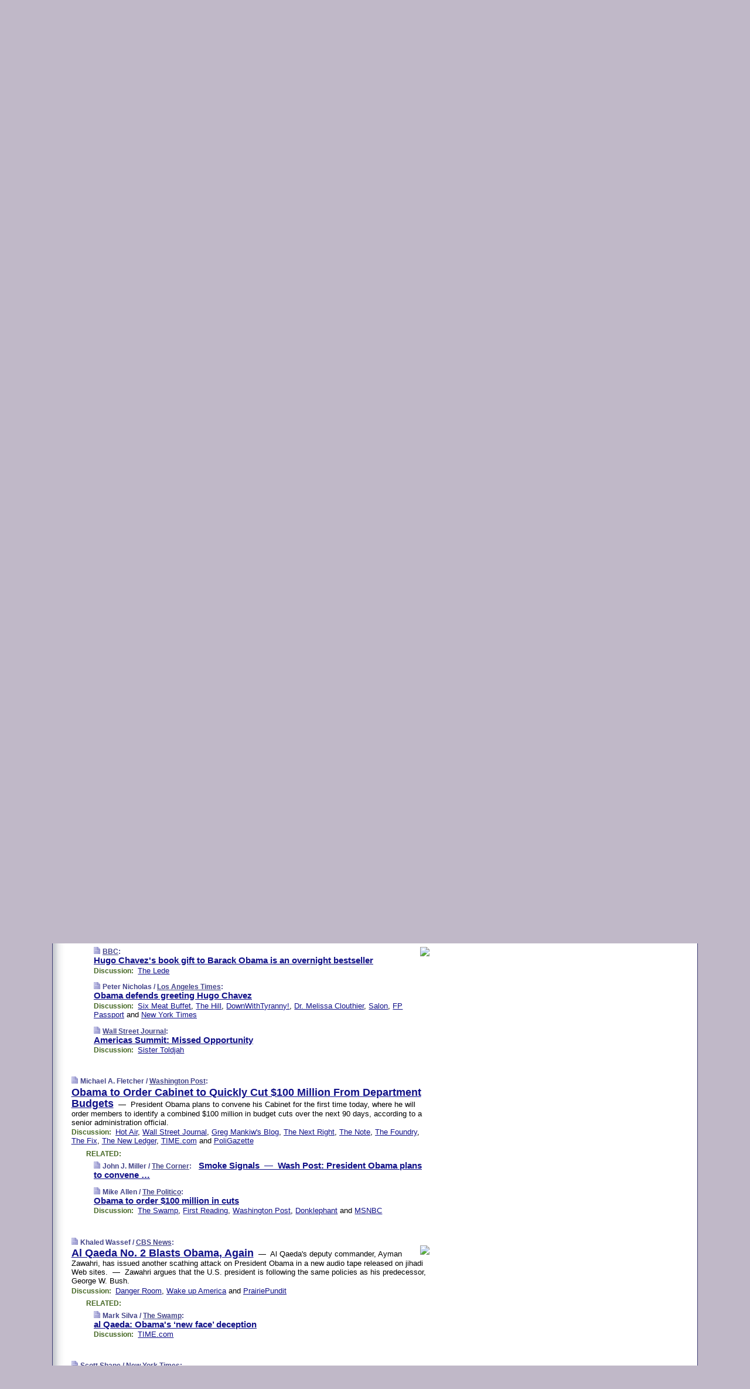

--- FILE ---
content_type: text/html
request_url: https://www.memeorandum.com/090420/p57
body_size: 37788
content:
<!DOCTYPE HTML PUBLIC "-//W3C//DTD HTML 4.01 Transitional//EN" "http://www.w3.org/TR/html4/loose.dtd">
<HTML>
<HEAD>
<TITLE>memeorandum: Hugo Chavez's book gift to Barack Obama is an overnight bestseller (BBC)</TITLE>
<META HTTP-EQUIV="Expires" CONTENT="now">
<META NAME="description" CONTENT="A continuously updated summary of the news stories that US political commentators are discussing online right now.">
<META NAME="application-name" content="memeorandum" />
<LINK REL="alternate" TYPE="application/rss+xml" TITLE="RSS" HREF="https://www.memeorandum.com/index.xml" />
<LINK REL="SHORTCUT ICON" HREF="/img/favicon.ico">
<link rel="image_src" href="https://www.memeorandum.com/m/config/politics/iicon.gif" />
<link rel="apple-touch-icon" href="https://www.memeorandum.com/m/config/politics/iicon.gif" />
<STYLE TYPE="text/css" MEDIA="all">
img.sharebutton {position:relative;bottom:-1px;cursor:pointer;cursor:hand;}
img.shareicon {min-height:16px;min-width:16px;}
.sharebox {position:absolute;z-index:50;}
.bdlight {position:relative;top:2px;left:2px;background-color:rgba(184, 182, 184, 0.4);-webkit-border-radius:7px;-moz-border-radius:7px;}
.bddark {position:relative;top:-1px;left:-1px;background-color:rgba(128, 128, 128, 0.4);-webkit-border-radius:7px;-moz-border-radius:7px;}
.shareboxcontent {position:relative;top:-1px;left:-1px;padding:6px 4px 4px;border:1px solid #3E3E74;background:#F3F3F3 none repeat;-webkit-border-radius:7px;-moz-border-radius:7px;}
table.share {width:14.5em;}
td.shareonhead {background:#3E3E74;color:white;font-weight:bold;}
.twittershare {position:relative;bottom:3px;padding-left:0.15em;}
.facebookshare {position:relative;bottom:3px;padding-left:0.15em;}
td.linkto {border-top:1px solid gray;}
table.permalinks {width:14.5em;}
td.permalinkhead {background:#3E3E74;color:white;font-weight:bold;}
td.permalink {padding:0;margin:0;}
input.permalink {font-size:0.9em;width:15.5em;}
a.share {text-decoration:underline;color:#345}
a.share:visited {color:#345;}
a.share:hover {background:#3E3E74;color:#fff;}
.rpan {position:relative !important}
#countercolspaceholder {display:none}
.spaceholdertransitions {-webkit-transition:height 0.4s ease;-moz-transition-property:height;-moz-transition-duration:0.4s;-o-transition-property:height;-o-transition-duration:0.4s}
.countercoltransitions {-webkit-transition:top 0.4s ease;-moz-transition-property:top;-moz-transition-duration:0.4s;-o-transition-property:top;-o-transition-duration:0.4s}
.notransitions {-webkit-transition-duration:0s !important;-moz-transition-duration:0s !important;-o-transition-duration:0s !important}
#newpostscounter {display:none;z-index:0;color:#3E3E74;border:solid 1px #e2e2f4;text-align:center;padding:0.5em 0;margin-top:1.6em;font-size:0.9em;font-weight:normal;background:-webkit-gradient(linear, left top, left bottom, from(#f2f2f4), to(#e2e2f4));background:-moz-linear-gradient(top, #f2f2f4, #e2e2f4);background-image:-o-linear-gradient(rgb(242,242,244),rgb(226,226,244));filter:progid:DXImageTransform.Microsoft.gradient(startColorstr='#f2f2f4', endColorstr='#e2e2f4');-webkit-border-radius:6px;-moz-border-radius:6px;border-radius:6px}
#newpostscounter:hover {border-color:#448;cursor:pointer}
#countercol {z-index:10;top:0;width:100%;background-color:white}
BODY {font-family:arial;font-size:0.80em;margin:0;padding:0}
FORM {margin:0}
A IMG {border:none;}
TD {font-family:arial;font-size:0.80em}
H1 {margin:0;font-size:2em;font-family:tahoma;font-weight:bold}
H1 A:visited {color:#118}
A:link {color:#118}
A:visited {color:#927}
A:hover {background:#118;color:#fff}
.mls A:link {color:#448;}
.mls A:visited {color:#957;}
.mls A:hover {background-color:#118;color:#fff;}
STRONG {font-weight:bolder;font-size:1.2em;line-height:1.1em}
.L1 {font-size:1.3em;font-weight:bolder}
.L2 {font-size:1.4em;font-weight:bolder}
.L3 {font-size:1.5em;font-weight:bold;line-height:1.1em;letter-spacing:-0.01em}
.L4 {font-size:1.7em;font-weight:bold;line-height:1.04em;letter-spacing:-0.02em}
.L5 {font-size:1.9em;font-weight:bold;line-height:1.02em;letter-spacing:-0.03em}
.ii {padding-top:0.2em}
.upd A.nfdl:link {color:#222;text-decoration:none;}
.upd A.nfdl:visited {color:#222;text-decoration:none;}
.upd A.nfdl:hover {background:#118;color:#fff;}
.relhed {margin-top:0.2em;margin-left:2em}
.relitems {margin:0 0 1em 3em}
.ill {float:right;padding:1em 0 0.5em 1em}
.sitems .ill {padding:0.1em 0 0 0.5em}
.hill {float:right;padding:0 0 0.5em 1em}
.sill {float:right;padding:0 0 0 0.5em}
.sponrn .ill {padding:0 0 0.5em 1em}
.item {padding-top:0.5em;padding-bottom:0.5em;clear:both}
.sitems .item {padding:0.8em 0}
.ifsp {background:#e7e7de;border:solid 2px #f0f0f8;margin:0.5em 0;padding:0.5em;position:relative;left:-0.5em}
.ifsp .item {padding:1em 0}
.ifspd {clear:both;padding-top:0.5em;color:#886;font-weight:bold;font-size:0.9em;text-align:right;text-transform:uppercase}
.heditem {padding-top:0.5em;padding-bottom:0.5em}
.hic {clear:both}
.halfcol DIV.heditem {padding-top:0.5em;padding-bottom:0.7em}
.halfcol {float:left;width:49.6%}
.clus {padding-top:0.5em;padding-bottom:0.5em}
.mlk {margin-top:0.1em}
.lnkr {margin-left:3.0em;padding-bottom:0.1em}
.lnkr A {font-weight:bolder}
.shr {margin-left:2.0em;padding:0.3em 0}
.shr A {padding:0.2em;border-color:#789;border-style:solid;border-width:1px;font-weight:bolder;font-size:0.9em}
.shr A:visited {color:#118}
.shr A:hover {background:#118;color:#fff}
A.oc {font-size:1.1em;text-decoration:none;color:#000;padding:0px 3px}
A.oc:visited {color:#000}
A.oc:hover {color:#000}
.show {border-color:#789;border-style:solid;border-width:1px;position:absolute;margin-left:-1.5em;font-weight:bold}
.drhed {color:#462;font-weight:bold;font-size:0.9em;padding-right:0.3em}
.rpan {float:left;width:38.9%;background:#fff}
.clearfloats {clear:both;width:100%;font-size:0.2em}
.nmpad {padding:1.5em 2em 0}
.mainpad {float:left;width:59%;padding-right:1.0em;background:url(/img/bakry.png)}
.padl {padding-left:2em}
.padlr {padding:0 2em}
.upd {padding-bottom:0.5em}
.upd A {font-weight:bold}
.upd A:visited {color:#118}
.upd A:hover {background-color:#118;color:#fff}
#preflink {text-align:right;padding:0.3em 3.8em}
#preflink A:visited {color:#118}
#preflink A:hover {background-color:#118;color:#fff}
#prefbox {margin:1.5em 0 0;padding-top:0.5em;padding-bottom:0.5em;border-style:solid none solid;border-width:4px;border-color:#821111;background:#f9d2d2;text-align:center}
.rtxt {padding-left:0.5em;padding-right:0.5em;padding-bottom:0.5em}
.snh A {font-weight:bolder}
.snh {padding:0.4em 0;}
.new {padding-left:2em;color:#f00;font-style:italic;font-weight:bold;font-family:arial;font-size:0.9em}
.recent {padding-left:2em;color:#b02;font-style:italic;font-weight:bold;font-family:arial;font-size:0.9em}
.ago {padding:0 0.5em 0;float:right;font-style:italic;font-size:0.9em}
.rnhdbak {letter-spacing:0.2em;text-transform:uppercase;font-family:arial;font-style:italic;font-weight:bold;color:#fff}
.rnhd1 {padding-left:0.6em}
.rnhd3 {padding-left:1em}
.rnbody {padding:0.7em 1.0em 0}
.rncont {margin-top:1.5em;max-width:1200px}
.rnbody P {margin:0.5em 0 0 0}
.nornbody {padding:0.7em 0.5em 0 0.5em}
.rnhang {text-align:right;margin-right:2.8em;padding:0.3em 1em 0.3em 1.5em;color:#fff;font-weight:bold;max-width:600px}
.aboutrn .rnhdbak {background:url(/img/green/rnhdbak.png)}
.aboutrn .rnhd1 {background:url(/img/green/rnhd1.png)}
.aboutrn .rnhd2 {background:url(/img/green/rnhd2.png)}
.aboutrn .rnhd3 {background:url(/img/green/rnhd3.png) no-repeat}
.aboutrn .rnftbak {background:url(/img/green/rnftbak.png) bottom left}
.aboutrn .rnbody {background:#d3e6d3}
.aboutrn .rnhang {background:url(/img/green/rnhang.png) bottom left}
.sponrn .rnhdbak {background:url(/img/y775/rnhdbak.png);}
.sponrn .rnhd1 {background:url(/img/y775/rnhd1.png);}
.sponrn .rnhd2 {background:url(/img/y775/rnhd2.png);}
.sponrn .rnhd3 {background:url(/img/y775/rnhd3.png) no-repeat;}
.sponrn .rnftbak {background:url(/img/y775/rnftbak.png) bottom left;}
.sponrn .rnbody {background:#e7e7de;}
.sponrn .rnhang {background:url(/img/y775/rnhang.png) bottom left;}
.featrn .rnhdbak {background:url(/img/p757/rnhdbak.png);}
.featrn .rnhd1 {background:url(/img/p757/rnhd1.png);}
.featrn .rnhd2 {background:url(/img/p757/rnhd2.png);}
.featrn .rnhd3 {background:url(/img/p757/rnhd3.png) no-repeat;}
.featrn .rnftbak {background:url(/img/p757/rnftbak.png) bottom left;}
.featrn .rnbody {background:#ece3ec;}
.featrn .rnhang {background:url(/img/p757/rnhang.png) bottom left;}
.col0rn .rnhdbak {background:url(/img/bl228/rnhdbak.png)}
.col0rn .rnhd1 {background:url(/img/bl228/rnhd1.png)}
.col0rn .rnhd2 {background:url(/img/bl228/rnhd2.png)}
.col0rn .rnhd3 {background:url(/img/bl228/rnhd3.png) no-repeat}
.col0rn .rnftbak {background:url(/img/bl228/rnftbak.png) bottom left}
.col0rn .rnbody {background:#e2e2f4}
.col0rn .rnhang {background:url(/img/bl228/rnhang.png) bottom left}
.col1rn .rnhdbak {background:url(/img/red/rnhdbak.png)}
.col1rn .rnhd1 {background:url(/img/red/rnhd1.png)}
.col1rn .rnhd2 {background:url(/img/red/rnhd2.png)}
.col1rn .rnhd3 {background:url(/img/red/rnhd3.png) no-repeat}
.col1rn .rnftbak {background:url(/img/red/rnftbak.png) bottom left}
.col1rn .rnbody {background:#f9d2d2}
.col1rn .rnhang {background:url(/img/red/rnhang.png) bottom left}
DIV.pagecont {margin:2em auto 2em auto;max-width:86em;border-style:solid;border-width:0.6em 1px;border-color:#3E3E74;background:#fff}
DIV.bcp {background:url(/img/bakry.png)}
BODY {background:#c0b8c8;}
#twitter_icon_preloader {display:none;background-image:url(/img/twitter_icon16.gif);background-repeat:no-repeat}
#facebook_icon_preloader {display:none;background-image:url(/img/facebook_icon16.gif);background-repeat:no-repeat}
CITE {font-weight:bold;font-size:0.9em;font-style:normal}
CITE {color:#448}
CITE A:link {color:#448}
CITE A:visited {color:#448}
CITE A:hover {color:#fff;background:#118}
DIV.shr A {background-color:#ddf}
A.oc:hover {background-color:#ddf}
A.oc {background-color:#ddf}
DIV.hha {background:#efebdc;padding:0.3em;border-bottom:solid 2px #c5c5c5;text-align:center;display:none}
</STYLE>
<STYLE TYPE="text/css" MEDIA="handheld">
DIV.hha {display:block}
</STYLE>
<script language="javascript">
<!--
var verticalName = 'memeorandum';
var verticalUrl =  'https://www.memeorandum.com/';
var shortenerPrefix = 'https://mrand.us/';
var twitterViaStr = '(via @memeorandum)';
var fbViaStr = '(via memeorandum.com)';
var shareIconsPath = '/img/';
var mouseOver = '';
var ignoreMouseOver = false;
var mouseOverButtonTimer;
function writeShareButton(shareBoxId) {
document.write('<img class="sharebutton" src="' + shareIconsPath + 'share.png" onclick="toggleShareBoxDisplay(\'' + shareBoxId +
'\');" onmouseover="mouseOverShareButton(\'' + shareBoxId + '\');" onmouseout="mouseOutOfShareBoxAndButton(\'' + shareBoxId + '\');"' +
' onmousedown="displayShareBox(event,\'' + shareBoxId + '\');">');
}
function mouseOverShareButton(shareBoxId) {
mouseOver = shareBoxId + 'b';
if (mouseOverButtonTimer)
clearTimeout(mouseOverButtonTimer);
mouseOverButtonTimer = setTimeout(function() { isMouseStillOnShareButton(shareBoxId); }, 1000);
}
function isMouseStillOnShareButton(shareBoxId) {
var shareBox = document.getElementById(shareBoxId);
if (mouseOver == (shareBoxId + 'b') && shareBox.style.display == 'none') {
initShareBoxIfNecessary(shareBoxId);
shareBox.style.display = 'block';
}
}
function mouseOutOfShareBoxAndButton(shareBoxId) {
mouseOver = '';
setTimeout(function() { isMouseStillOffShareBoxAndButton(shareBoxId); }, 1000);
}
function isMouseStillOffShareBoxAndButton(shareBoxId) {
if (!ignoreMouseOver && !(mouseOver == shareBoxId) && !(mouseOver == (shareBoxId + 'b')))
document.getElementById(shareBoxId).style.display = 'none';
}
function toggleShareBoxDisplay(shareBoxId) {
var shareBox = document.getElementById(shareBoxId);
if (mouseOverButtonTimer && mouseOver == (shareBoxId + 'b'))
clearTimeout(mouseOverButtonTimer);
initShareBoxIfNecessary(shareBoxId);
if (shareBox.style.display == 'block')
shareBox.style.display='none';
else
shareBox.style.display='block';
}
function displayShareBox(event,shareBoxId) {
if (detectRightClick(event)) {
initShareBoxIfNecessary(shareBoxId);
document.getElementById(shareBoxId).style.display='block';
}
}
function initShareBoxIfNecessary(shareBoxId) {
var shareBox = document.getElementById(shareBoxId);
if (!shareBox.getAttribute('init')) {
shareBox.innerHTML = getShareBoxHtml(shareBoxId);
shareBox.onmouseover = function() { mouseOver = shareBoxId; };
shareBox.onmouseout = function() { mouseOutOfShareBoxAndButton(shareBoxId); };
sharePermalink(shareBoxId);
populateShareBoxPermalinks(shareBoxId);
shareBox.setAttribute('init','true');
}
}
function sharePermalink(shareBoxId) {
var shareBox = document.getElementById(shareBoxId);
var twitterLink = document.getElementById(shareBoxId+'twl');
twitterLink.href = "https://twitter.com/intent/tweet?text=" +
encodeURIComponent(shareBox.getAttribute('head') + " " + shortenerPrefix + shareBox.getAttribute('spml'));
twitterLink.title = shareBox.getAttribute('head') + " " + shortenerPrefix + shareBox.getAttribute('spml');
var facebookLink = document.getElementById(shareBoxId+'fbl');
facebookLink.href = "https://www.facebook.com/sharer.php?u=" +
encodeURIComponent(shortenerPrefix + shareBox.getAttribute('spml')) + "&t=" + encodeURIComponent(shareBox.getAttribute('head'));
facebookLink.title = shareBox.getAttribute('head') + " " + shortenerPrefix + shareBox.getAttribute('spml');
}
function shareSource(shareBoxId) {
var shareBox = document.getElementById(shareBoxId);
var twitterLink = document.getElementById(shareBoxId+'twl');
twitterLink.href = "https://twitter.com/intent/tweet?text=" +
encodeURIComponent(shareBox.getAttribute('head') + " " + shareBox.getAttribute('url') + " " + twitterViaStr);
twitterLink.title = shareBox.getAttribute('head') + " " + shareBox.getAttribute('url') + " " + twitterViaStr;
var facebookLink = document.getElementById(shareBoxId+'fbl');
facebookLink.href = "https://www.facebook.com/sharer.php?u=" +
encodeURIComponent(shareBox.getAttribute('url')) + "&t=" + encodeURIComponent(shareBox.getAttribute('head') + " " + fbViaStr);
facebookLink.title = shareBox.getAttribute('head') +  " " + shareBox.getAttribute('url') + " " + fbViaStr;
}
function populateShareBoxPermalinks(shareBoxId) {
var pml = document.getElementById(shareBoxId).getAttribute('pml');
var pmlParts = pml.split('p');
var permalink = verticalUrl + pmlParts[0] + '/p' + pmlParts[1] + '#a' + pml;
document.getElementById(shareBoxId+'pml').value = permalink;
document.getElementById(shareBoxId+'pmll').href = permalink;
var spml = document.getElementById(shareBoxId).getAttribute('spml');
var shortPermalink = shortenerPrefix + spml;
document.getElementById(shareBoxId+'spml').value = shortPermalink;
document.getElementById(shareBoxId+'spmll').href = shortPermalink;
}
function selectTextboxContents(element) {
element.focus();
element.select();
}
function detectRightClick(event) {
return ((event.which == null && event.button == 2) // IE
|| event.which == 3) // others
}
function detectRightClickOnTextbox(event, element) {
if (detectRightClick(event)) {
ignoreMouseOver = true;
selectTextboxContents(element);
var shareBoxId = mouseOver;
setTimeout(function() { ignoreMouseOver = false; setTimeout(function() { isMouseStillOffShareBoxAndButton(shareBoxId); }, 0);}, 4000);
}
}
function getShareBoxHtml(shareBoxId) {
return '<div class="bdlight"><div class="bddark"><div class="shareboxcontent">' +
'<table class="share"><tr><td colspan="2" align="center" class="shareonhead">Share On:</td></tr>' +
'<tr><td><img class="shareicon" src="' + shareIconsPath + 'twitter_icon16.gif"/><span class="twittershare"><a id="' + shareBoxId + 'twl" class="share" target="_blank">Twitter</a></span></td>' +
'<td><img class="shareicon" src="' + shareIconsPath + 'facebook_icon16.gif"/><span class="facebookshare"><a id="' + shareBoxId + 'fbl" class="share" target="_blank">Facebook</a></span></td></tr>' +
'<tr><td colspan="2" class="linkto">Link to:' +
'<input type="radio" id="' + shareBoxId + 'ltp" name="' + shareBoxId + 'slt" value="permalink" onclick="sharePermalink(\'' + shareBoxId + '\')" checked/><label for="' + shareBoxId + 'ltp">' + verticalName + '</label>' +
'<input type="radio" id="' + shareBoxId + 'lts" name="' + shareBoxId + 'slt" value="sourcelink" onclick="shareSource(\'' + shareBoxId + '\')" /><label for="' + shareBoxId + 'lts">Source</label></td></tr><tr></table>' +
'<table class="permalinks"><tr><td colspan="2" align="center" class="permalinkhead">Permalink:</td></tr>' +
'<tr><td><a id="' + shareBoxId + 'pmll" class="share" target="_blank">Full</a></td><td align="right" class="permalink"><input id="' + shareBoxId + 'pml" type="text" class="permalink" readonly title="Ctrl+c to copy" onclick="selectTextboxContents(this);" onmousedown="detectRightClickOnTextbox(event, this);"></td></tr>' +
'<tr><td><a id="' + shareBoxId + 'spmll" class="share" target="_blank">Short</a></td><td align="right" class="permalink"><input id="' + shareBoxId + 'spml" type="text" class="permalink" readonly title="Ctrl+c to copy" onclick="selectTextboxContents(this);" onmousedown="detectRightClickOnTextbox(event, this);"></td></tr></table>' +
'</div></div></div>';
}
function preloadImage(id) {
var a=document.createElement("div");
a.id=id;
document.body.appendChild(a)
}
function preloadShareImages(){
preloadImage('twitter_icon_preloader');
preloadImage('facebook_icon_preloader');
}
-->
</script>
<script>
var NTptpssd = 40*1000;
var NTpsl = 3*60*1000;
var NTppds = 30*1000;
var NTrtdpsa = 15*60*1000;
var NTpssr = 40*1000;
var NTvn = document.title;
function NTgxhro() {
if (window.XMLHttpRequest) {
return new XMLHttpRequest();
} else if(window.ActiveXObject) {
return new ActiveXObject("Microsoft.XMLHTTP");
}
}
var NTlft;
var NTnpc = 0;
var NTnpcial = false;
var NTnpcs = false;
var NTpsst;
var NTdps = false;
var NTnpcr = NTgxhro();
var NTnpcrt;
var NTnpcrti =  10*1000;
function NTsnpcps() {
NTpsst = (new Date()).getTime();
NTfnpc();
}
function NTfnpc() {
NTnpcr.open("GET","/feedsmanager/ps?t=" + baseFeedTime, true);
NTnpcr.onreadystatechange = NThnpcrsc;
NTnpcr.send(null);
NTnpcrt = setTimeout(NTnpcrt_, NTnpcrti);
}
function NThnpcrsc() {
if (NTnpcr.readyState == 4) {
clearTimeout(NTnpcrt);
if (NTnpcr.status == 200) {
try {
var NTr = eval("(" + NTnpcr.responseText + ")");
if (!NTr.error && NTr.time > NTlft) {
NTlft = NTr.time;
if (NTr.at_least) {
if (NTr.count == 0 && NTnpc == 0) {
NTdps = false;
NTsnnpcf(true);
} else {
NTnpc = NTr.count > NTnpc? NTr.count : NTnpc;
NTnpcial = true;
NTunpc();
return;
}
} else {
NTnpc = NTr.count;
NTunpc();
NTdps = false;
NTsnnpcf(true);
}
} else {
NTsnnpcf(false);
}
} catch (e) {
NTsnnpcf(false);
}
} else {
NTsnnpcf(false);
}
}
}
function NTsnnpcf(NTfnps) {
var now = new Date();
if (now.getTime() - NTlft > NTrtdpsa && !NTdps)
NTdps = true;
if (NTfnps
|| NTdps
|| (now.getTime() + NTppds - NTpsst) > NTpsl)
setTimeout(NTsnpcps, NTnpssi());
else
setTimeout(NTfnpc, NTppds);
}
function NTnpssi() {
var now = new Date();
var NTnpt = (now.getMinutes() % 5)*60000 + now.getSeconds()*1000 + now.getMilliseconds();
var rand = Math.floor(Math.random()*NTpssr);
var NTtl = (NTnpt < NTptpssd ? NTptpssd : 300000 + NTptpssd) - NTnpt + rand;
return NTtl;
}
function NTunpc() {
document.getElementById('newpostscounter').innerHTML =
NTnpc + (NTnpcial? '+':'') + ' new item' + (NTnpc > 1 || NTnpcial ? 's' : '');
if (!NTnpcs && NTnpc > 0) {
var col = document.getElementById('countercol');
var ticker = document.getElementById('newpostscounter');
var holder = document.getElementById('countercolspaceholder');
var spacer = document.getElementById('counterspacer');
if (navigator.appName == 'Microsoft Internet Explorer')
ticker.style.display = 'block';
else {
col.style.position = 'absolute';
ticker.style.display = 'block';
holder.style.display = 'block';
if (spacer)
spacer.style.display = 'block';
holder.style.height=(col.offsetHeight - ticker.offsetHeight - ticker.offsetTop) + 'px';
function NTfcd () {
holder.style.display = 'none';
col.className = 'notransitions';
col.style.top = '0';
col.style.position = 'relative';
}
col.addEventListener('transitionend',NTfcd,false);
col.addEventListener('oTransitionEnd',NTfcd,false);
col.addEventListener('webkitTransitionEnd', NTfcd, false);
setTimeout(function() {
holder.className='spaceholdertransitions';
col.className='countercoltransitions';
col.style.top=(ticker.offsetHeight + ticker.offsetTop + (spacer? spacer.offsetHeight : 0)) +'px';
holder.style.height=(col.offsetHeight + (spacer? spacer.offsetHeight : 0)) +'px';
},1000);
}
NTnpcs = true;
}
if (NTnpc > 0)
document.title = '(' + NTnpc + (NTnpcial? '+':'') + ') ' + NTvn;
}
function NTnpcrt_() {
if (NTnpcr.readyState != 0) {
NTnpcr.onreadystatechange = null;
NTnpcr.abort();
NTsnnpcf(false);
}
}
function NTinpcp() {
NTlft = baseFeedTime;
var now = new Date();
if (now.getTime() - NTlft > NTrtdpsa)
NTdps = true;
var NTnpt = (now.getMinutes() % 5)*60000 + now.getSeconds()*1000 + now.getMilliseconds();
var NTbfd = new Date(baseFeedTime);
var NTnp;
if (now.getTime() - NTnpt == baseFeedTime - NTbfd.getSeconds()*1000 - NTbfd.getMilliseconds()) {
NTnp = 300000 + NTptpssd - NTnpt + Math.floor(Math.random()*NTpssr);
setTimeout(NTsnpcps, NTnp);
} else if (NTnpt < NTptpssd || NTnpt > NTptpssd + NTpsl) {
NTnp = NTnpssi();
setTimeout(NTsnpcps, NTnp);
} else {
NTpsst = now.getTime() - NTnpt + NTptpssd;
NTnp = Math.floor(Math.random()*NTpssr);
setTimeout(NTfnpc, NTnp);
}
}
function NTiD3fpor() {
var pattern = /https?:\/\/(www\.)?techmeme\.com($|\/$|\/#|\/river)/i;
return pattern.test(location.href);
}
function NTiD3t() {
if (NTiD3fpor())
NTit();
}
function NTit() {
setTimeout(function() {
NTinpcp();
}, 0);
}
</script>
<SCRIPT TYPE="text/javascript">
<!--
var pgrdad='April 20, 2009, 12:45 PM';
var e;
var nh=0;
var ncl=0;
var ctsidi=0;
var nwcbe;
var sdcbe;
var sccbe;
var fsne;
var ckd='';
function createCookie(name,value) {
document.cookie = name+"="+value+"; expires=Tue, 19 Jan 2038 03:14:07 GMT; path=/"+ckd;
}
function readCookie(name) {
var nameEQ = name + "=";
var ca = document.cookie.split(';');
for(var i=0;i < ca.length;i++) {
var c = ca[i];
while (c.charAt(0)==' ') c = c.substring(1,c.length);
if (c.indexOf(nameEQ) == 0) return c.substring(nameEQ.length,c.length);
}
return null;
}
function eraseCookie(name) {
document.cookie = name+"=; expires=Thu, 01-Jan-70 00:00:01 GMT; path=/"+ckd;
}
function xnwcb() { rnwcb(); svprefs(); }
function xsdcb() { rsdcb(); svprefs(); }
function xsccb() { rsccb(); svprefs(); }
function xfsn() { rfsn(); svprefs(); }
function rdprefs() {
var cookie_val = readCookie('myprefs');
nwcbe.checked = false;
sdcbe.checked = false;
sccbe.checked = false;
fsne.selectedIndex=2;
if (cookie_val) {
var va = cookie_val.split('+');
for(var i=0;i < va.length;i++) {
var val = va[i];
if (val == 'new_window') {
nwcbe.checked = true;
} else if (val == 'show_disc') {
sdcbe.checked = true;
} else if (val == 'show_cite') {
sccbe.checked = true;
} else if (val.indexOf('font_size') == 0) {
fsne.selectedIndex=parseInt(val.charAt(9));
}
}
}
}
function vfprefs() {
var cookie_val = readCookie('myprefs');
var ckdise = document.getElementById('ckdis');
if (cookie_val) { ckdise.style.display = 'none'; } else { ckdise.style.display = 'block'; }
}
function svprefs() {
var cookie_val = '';
if (nwcbe.checked) {
cookie_val += 'new_window';
}
if (sdcbe.checked) {
if (cookie_val) { cookie_val += '+'; }
cookie_val += 'show_disc';
}
if (sccbe.checked) {
if (cookie_val) { cookie_val += '+'; }
cookie_val += 'show_cite';
}
if (fsne.selectedIndex!=2) {
if (cookie_val) { cookie_val += '+'; }
cookie_val += 'font_size'+fsne.selectedIndex;
}
if (cookie_val == '') {
eraseCookie('myprefs');
} else {
createCookie('myprefs', cookie_val);
vfprefs();
}
}
function rnwcb() {
var where;
if (nwcbe.checked)
where = "_blank";
else
where = "_self";
var jump_prefix = location.href.substring(0, location.href.length - location.hash.length) + '#';
for (var i=0; i<=(document.links.length-1); i++) {
var href = document.links[i].href;
if ((href.indexOf("javascript:") != 0) && (href.indexOf(jump_prefix) != 0) && (!(/^https?:\/\/([a-z]+\.)?memeorandum\.com\//.test(href)) || /^https?:\/\/([a-z]+\.)?memeorandum\.com\/(i?gotos?|r|r2)/.test(href))) {
document.links[i].target = where;
}
}
}
function td(id) {
var e = document.getElementById(id);
if (e.style.display == 'none') {
e.style.display = 'block';
} else {
e.style.display = 'none';
}
}
function ickd() {
var dd = document.domain;
if (dd) {
var da = dd.split('.');
var rd=da[da.length-2]+'.'+da[da.length-1];
ckd='; domain=.'+rd;
}
}
function uab() {
var dr=document.referrer;
if ( dr && (
(dr.search(/\bstumbleupon\.com\//) != -1) || (
(dr.search(/\b(memeorandum|memorandum|memeorandom)\b/) == -1) &&
( ((dr.search(/[.\/]google\./) != -1) && (dr.search(/\bq=/) != -1)) ||
((dr.search(/\bsearch\.[a-z]+\./) != -1) && (dr.search(/\b(p|q|as_q)=/) != -1))
)
)
)
) {
td('addbox');
}
}
function init_all() {
cmplu();
td('preflink');
nwcbe = document.getElementById('nwcb');
sdcbe = document.getElementById('sdcb');
sccbe = document.getElementById('sccb');
fsne = document.getElementById('fsn');
eraseCookie('prefs');
ickd();
rdprefs();
rfsn();
rsdcb();
rsccb();
rnwcb();
hhash();
if (!document.styleSheets) {
document.getElementById('fscont').style.display = 'none';
}
uab();
TiLTT();
setTimeout("TeD()", TwTSE);
preloadShareImages();
}
var TdTD = 400;
var TnTB = 700;
var TwTSE = 200;
var TnOE = 3;
var TwTBE = 0;
var TwTCD = 150;
var TsTS = '/do/lc';
var TeTD = Number.MAX_VALUE;
var TgETD = false;
var TdE = new Array();
var TE = function() {
this.Tx = false;
this.Ts = 0;
this.Td = 0;
this.toString = function() {
return this.Ts + " " + this.Td;
}
}
TE.Tc = function (a,b) {
return a.Td - b.Td
}
var TcE_ = null;
function TgXMLHR() {
var Tx = false;
if (window.XMLHttpRequest) {
Tx = new XMLHttpRequest();
} else {
try
{
Tx = new ActiveXObject("Msxml2.XMLHTTP");
}
catch (ev)
{
try
{
Tx = new ActiveXObject("Microsoft.XMLHTTP");
}
catch (ev)
{
Tx = false;
}
}
}
return Tx;
}
function TeD() {
TcE_ = new TE();
TcE_.Tx = TgXMLHR();
if (TcE_.Tx) {
TcE_.Tx.open('POST', TsTS+'?tm=true', true);
TcE_.Tx.setRequestHeader("Content-type", "application/x-www-form-urlencoded");
TcE_.Tx.onreadystatechange = TeC;
TcE_.Ts = new Date().getTime();
TcE_.Tx.send(null);
}
}
function TeC() {
if (TcE_.Tx.readyState == 4 && TcE_.Tx.status == 200) {
TcE_.Td = new Date().getTime() -  TcE_.Ts;
TdE.push(TcE_);
if (TdE.length < TnOE)
setTimeout("TeD()", TwTBE);
else
TcED();
}
}
function TcED() {
TdE.sort(TE.Tc);
TeTD = TdE[Math.floor(TnOE/2)].Td + TwTCD;
TgETD= true;
}
function Tt(link) {
if (isSafari() && TgETD && TeTD <= TdTD)
{
var TtD = TeTD;
var Tx = TgXMLHR();
if (Tx) {
Tx.open('POST', TsTS+'?tm=false&href='+encodeURIComponent(link.href)+'&data='+TtD_(TtD),false);
Tx.setRequestHeader("Content-type", "application/x-www-form-urlencoded");
Tx.send(null);
}
}
else if (!(TgETD && (TeTD >= TnTB)))
{
var TtD;
if (!TgETD || (TgETD && (TeTD > TdTD)))
TtD = TdTD;
else
TtD = TeTD;
var Tx = TgXMLHR();
if (Tx) {
Tx.open('POST', TsTS+'?tm=false&href='+encodeURIComponent(link.href)+'&data='+TtD_(TtD),true);
Tx.setRequestHeader("Content-type", "application/x-www-form-urlencoded");
Tx.send(null);
var TcT = new Date();
TeT = TcT.getTime() + TtD;
while (TcT.getTime() < TeT)
TcT = new Date();
if (Tx.readyState != 4)
Tx.abort();
}
}
}
function isSafari() {
return ((navigator.appCodeName + navigator.appName + navigator.appVersion).search(/safari/i) != -1);
}
function TtD_(TtD) {
var data =
pgrdad + " " +
TdTD + " " +
TnTB + " " +
TwTSE + " " +
TnOE + " " +
TwTBE + " " +
TwTCD + " " +
TeTD + " " +
TgETD + " " +
"(" + TdE + ") " +
isSafari() + " " +
TtD;
return data;
}
function TiLTT() {
var jump_prefix = location.href.substring(0, location.href.length - location.hash.length) + '#';
for (var i=0; i<=(document.links.length-1); i++) {
var href = document.links[i].href;
if ((href.indexOf("javascript:") != 0) && (href.indexOf(jump_prefix) != 0))
document.links[i].onclick = function(){Tt(this)};
}
}
function cmplu() {
var a=location.hash;
if (!a) {
var lh=location.href;
lh = lh.replace(/\?.*$/, '');
if (lh.search(/\/[0-9][0-9][0-9][0-9][0-9][0-9]\/p[0-9]*$/) != -1) {
var pa = lh.split('/');
var di = pa.length - 2;
var na = lh + '#a' + pa[di] + pa[di+1];
window.location.replace(na);
}
}
}
function hhash() {
var a=location.hash;
if (a) {
var i=a.substring(2,a.length);
var je = document.getElementById(i);
je.scrollIntoView();
h(i);
}
}
function clh(id) {
ncl++;
if (ncl == nh) {
e.style.backgroundColor = 'transparent';
}
}
function h(id) {
if (e != null) {
e.style.backgroundColor = 'transparent';
}
e = document.getElementById(id);
e.style.backgroundColor = '#ff8';
nh++;
setTimeout('clh()',1500);
}
var nxbe;
var pxbe;
function bnxbe() {
if (nxbe) {
nxbe.style.display = 'block';
pxbe = nxbe;
}
}
function cnxbe() { nxbe = null; }
function nnid(id) {
if (pxbe && (!id || (pxbe != document.getElementById(id)))) { pxbe.style.display = 'none'; }
}
function dlbid(id) {
nxbe = document.getElementById(id);
if (nxbe) {
if (pxbe && (pxbe != nxbe)) { pxbe.style.display = 'none'; }
setTimeout('bnxbe()',50);
}
}
function tgd(idp, p, ii) {
var setd, setp;
if (p) { setp = 'block'; setd = 'none'; }
else { setp = 'none'; setd = 'block'; }
var i, ei;
if (ii) {
i=ii; ei=ii;
} else {
i=1; ei=-1;
document.getElementById(idp+'dxr').style.display = setd;
document.getElementById(idp+'pxr').style.display = setp;
}
while (true) {
var pe = document.getElementById(idp+'p'+i);
if (pe == null) { return; }
var de = document.getElementById(idp+'d'+i);
pe.style.display = setp;
de.style.display = setd;
document.getElementById(idp+'dx'+i).style.display = 'none';
if (i == ei) {
if (!p) { ffbug(idp,p,i); }
return;
}
i++;
}
}
function ffbug(idp,p,i) {
while (true) {
i++;
var pxe=document.getElementById(idp+'px'+i);
if (pxe) {
var d=pxe.style.display;
if (d == 'block') {
pxe.style.display = 'none';
pxe.style.display = 'block';
}
} else {
return;
}
}
}
function rsdcb() {
var j=0;
var setd, setp;
if (sdcbe.checked) { setp = 'block'; setd = 'none'; }
else { setp = 'none'; setd = 'block'; }
while (j < 100) {
var dxre = document.getElementById(j+'dxr');
if (dxre) {
dxre.style.display = setd;
document.getElementById(j+'pxr').style.display = 'none';
}
var i=1;
var pe = document.getElementById(j+'p'+i);
while (pe != null) {
pe.style.display = setp;
document.getElementById(j+'px'+i).style.display = setd;
document.getElementById(j+'d'+i).style.display = setd;
i++;
pe = document.getElementById(j+'p'+i);
}
j++;
}
}
function rsccb() {
var i=0;
var setval;
if (sccbe.checked) { setval = 'block'; } else { setval = 'none'; }
while (true) {
var te = document.getElementById('cts'+i);
if (te == null) { return; }
te.style.display = setval;
i++;
}
}
function rfsn() {
if (document.styleSheets) {
var ss = document.styleSheets[0];
var fs=1.2-0.2*fsne.selectedIndex;
if(ss.addRule) {
ss.addRule("body","font-size:"+fs+"em");
ss.addRule("td","font-size:"+fs+"em");
} else {
ss.insertRule("body,td{font-size:"+fs+"em}",ss.cssRules.length);
}
}
}
function cts(url, pp) {
var re = /#/g;
url = url.replace(re, '%23');
url = url.replace(/&/g, '%26');
var search_urls = [
'http://blogs.icerocket.com/search?q=' + url,
'http://blogsearch.google.com/blogsearch?q=' + url,
'http://www.ask.com/blogsearch?q=' + url
];
var search_site_names = [
'IceRocket',
'Google',
'Ask'
];
document.write('<DIV CLASS="mlk" ID="cts' + ctsidi + '" STYLE="display: none;"><SPAN CLASS="drhed">Link Search:</SPAN> ');
ctsidi++;
for (var i=0; i<search_urls.length; i++) {
var next_search_url = search_urls[i];
if (pp) {
next_search_url = next_search_url.replace(/%23/g, '%2523');
next_search_url = next_search_url.replace(/&/g, '%26');
next_search_url = next_search_url.replace(/\?/g, '%3F');
next_search_url = pp + next_search_url;
}
if (i>0) { document.write(', '); }
if (i == search_urls.length-1)  { document.write('and '); }
document.write('<A HREF="' + next_search_url + '">' + search_site_names[i] + '</A>');
}
document.write("</DIV>\n");
}
function smn() {
document.getElementById('more_new').style.display='block';
document.getElementById('show_more_new').style.display='none';
}
function hmn() {
document.getElementById('more_new').style.display='none';
document.getElementById('show_more_new').style.display='block';
}
// -->
</SCRIPT>
</HEAD>
<BODY ONLOAD="init_all();">
<DIV CLASS="hha">
Check out <B><A HREF="https://www.memeorandum.com/mini">Mini-memeorandum</A></B> for simple mobiles or
<B><A HREF="https://www.memeorandum.com/m">memeorandum Mobile</A></B> for modern smartphones.
</DIV>
<DIV CLASS="pagecont">
<DIV CLASS="bcp">
<DIV STYLE="float:right;">
<DIV CLASS="col0rn">
<DIV CLASS="rnhang">
12:45 PM ET, April 20, 2009
</DIV>
<DIV ID="preflink" STYLE="display:none">
<A HREF="javascript: td('aboutbox')">About</A> &nbsp;|&nbsp;
<A HREF="javascript: td('prefbox')">Preferences</A>
</DIV>
</DIV>
</DIV>
<DIV CLASS="nmpad">
<DIV ID="addbox" STYLE="display:none; float:right; margin:1em 3em 0 0; padding: 1em; background:#ffc; border: solid 1px #884;">
Add <B>memeorandum</B> to:
<A HREF="https://add.my.yahoo.com/rss?url=http://www.memeorandum.com/index.xml">My Yahoo!</A>
or
<A HREF="https://fusion.google.com/add?feedurl=http://www.memeorandum.com/index.xml">Google</A>
</DIV>
<H1>
<A HREF="https://www.memeorandum.com/" STYLE="background:transparent;"><IMG SRC="/img/memeorandum.gif" ALT="memeorandum"/></A>
</H1>
</DIV>
<DIV ID="prefbox" STYLE="display: none">
<FORM STYLE="margin:0">
<B>Preferences:</B> &nbsp;
<INPUT TYPE=checkbox ID="nwcb" ONCLICK="xnwcb();"><SPAN ONCLICK="nwcbe.checked=!nwcbe.checked;xnwcb();">Open Links in New Window</SPAN> &nbsp;
<INPUT TYPE=checkbox ID="sdcb" ONCLICK="xsdcb();"><SPAN ONCLICK="sdcbe.checked=!sdcbe.checked;xsdcb();">Show Discussion Excerpts</SPAN> &nbsp;
<INPUT TYPE=checkbox ID="sccb" ONCLICK="xsccb();"><SPAN ONCLICK="sccbe.checked=!sccbe.checked;xsccb();">Show Link Search</SPAN> &nbsp;
<SPAN ID="fscont">
&nbsp; Font Size:
<SELECT ID="fsn" ONCHANGE="xfsn();">
<OPTION>Very big</OPTION>
<OPTION>Big</OPTION>
<OPTION>Normal</OPTION>
<OPTION>Small</OPTION>
</SELECT>
&nbsp; &nbsp; </SPAN>
<INPUT TYPE=button VALUE="Done" ONCLICK="return td('prefbox');">
</FORM>
<DIV ID="ckdis" STYLE="display: none; padding-top: 0.5em;"><B>Note:</B> Because cookies are disabled, reloading this page will clear your settings.  Refer to <A HREF="https://www.google.com/cookies.html">this page</A> to reenable cookies.</DIV>
</DIV>

<DIV CLASS="mainpad">
<DIV CLASS="padl">
<DIV CLASS="col0rn">
<DIV CLASS="rncont">
<DIV CLASS="rnhdbak">
<SPAN CLASS="rnhd1">&nbsp;</SPAN><SPAN CLASS="rnhd2">Top Items:</SPAN><SPAN CLASS="rnhd3">&nbsp;</SPAN>
</DIV>
</DIV>
</DIV>
<DIV CLASS="nornbody">
<DIV CLASS="clus">
<A NAME="a090420p7"></A>
<A NAME="a090420p48"></A>
<A NAME="a090420p3"></A>
<DIV CLASS="item" ID="090420p7" ONMOUSEOVER="nnid('0dx1')">
<A HREF="https://www.memeorandum.com/090420/p7#a090420p7" TITLE="Permalink"><IMG SRC="/img/pml.png"></A> <CITE>Jeff Stein / <A HREF="http://www.cqpolitics.com/">CQ Politics</A>:</CITE>
<DIV CLASS="ii"><STRONG CLASS="L4"><A HREF="http://www.cqpolitics.com/wmspage.cfm?docID=hsnews-000003098436&cpage=1">Sources: Wiretap Recorded Rep. Harman Promising to Intervene for AIPAC</A></STRONG>&nbsp; &mdash;&nbsp; Rep. Jane Harman , the California Democrat with a longtime involvement in intelligence issues, was overheard on an NSA wiretap telling a suspected Israeli agent that she would lobby the Justice Department reduce espionage &hellip; </DIV>
<SCRIPT LANGUAGE="JavaScript"><!--
cts('http://www.cqpolitics.com/wmspage.cfm?docID=hsnews-000003098436&cpage=1');
--></SCRIPT>
<DIV ID="0d1"><DIV CLASS="mlk" ONMOUSEOVER="dlbid('0dx1')" ONMOUSEOUT="cnxbe()">
<DIV ID="0dx1" CLASS="show" STYLE="display:none;"><A CLASS="oc" HREF="javascript:tgd('0',true,1)">+</A></DIV>
<SPAN CLASS="drhed">Discussion:</SPAN>
<A HREF="http://justoneminute.typepad.com/main/2009/04/unpacking-the-aipac-story.html">JustOneMinute</A>, <A HREF="http://politics.theatlantic.com/2009/04/the_nsa.php">The Atlantic Politics Channel</A>, <A HREF="http://www.talkleft.com/story/2009/4/20/112821/147">TalkLeft</A>, <A HREF="http://briefingroom.thehill.com/2009/04/20/kos-calls-on-harman-to-resign/">The Hill's Blog Briefing Room</A>, <A HREF="http://theplumline.whorunsgov.com/political-media/did-jane-harman-help-persuade-ny-times-to-hold-wiretapping-story-until-after-2004-election/">The Plum Line</A>, <A HREF="http://thinkprogress.org/2009/04/20/gonzales-harman-nsa/">Think Progress</A>, <A HREF="http://andrewsullivan.theatlantic.com/the_daily_dish/2009/04/caught-in-the-aipac.html">The Daily Dish</A>, <A HREF="http://www.talkingpointsmemo.com/archives/2009/04/another_key_question.php">Talking Points Memo</A>, <A HREF="http://www.politico.com/blogs/bensmith/0409/The_Harman_story.html">Ben Smith's Blog</A>, <A HREF="http://blog.foreignpolicy.com/posts/2009/04/20/rep_harmans_quid_pro_quo_with_an_israeli_spy">FP Passport</A>, <A HREF="http://www.thenation.com/blogs/dreyfuss/428565/spy_story_harman_saban_and_aipac">The Nation</A>, <A HREF="http://www.americablog.com/2009/04/did-jane-harman-help-throw-2004.html">AMERICAblog News</A>, <A HREF="http://www.acsblog.org/democracy-and-voting-caphill-roundup-42009.html">ACSBlog</A>, <A HREF="http://www.wilshireandwashington.com/2009/04/oprah-cancels-columbine-show.html">Wilshire &amp; Washington</A>, <A HREF="http://michellemalkin.com/2009/04/20/the-harman-aipac-wiretaps/">Michelle Malkin</A>, <A HREF="http://emptywheel.firedoglake.com/2009/04/20/jane-harman-stupid-and-reckless-not-the-victim-of-illegal-wiretaps/">Emptywheel</A>, <A HREF="http://washingtonindependent.com/39526/jane-harman-wiretapped-by-nsa">The Washington Independent</A>, <A HREF="http://blogs.dailymail.com/donsurber/2009/04/20/secret-agent-congresswoman/">Don Surber</A>, <A HREF="http://www.anonymousliberal.com/2009/04/harmangonzalesaipac-scandal.html">The Anonymous Liberal</A>, <A HREF="http://www.boomantribune.com/story/2009/4/20/0424/60474">Booman Tribune</A>, <A HREF="http://donklephant.com/2009/04/20/bombshell-story-of-the-day-the-mobius-strip-of-espionage-against-americans/">Donklephant</A>, <A HREF="https://wwwwakeupamericans-spree.blogspot.com/2009/04/nsa-electronic-surveillance-catches.html">Wake up America</A>, <A HREF="http://hotair.com/archives/2009/04/20/harman-caught-on-wiretap-bargaining-for-intervention-in-espionage-case/">Hot Air</A>, <A HREF="http://www.philipweiss.org/mondoweiss/2009/04/if-the-israeli-agent-in-the-harman-scandal-is-a-us-citizen-is-it-less-of-a-scandal.html">Mondoweiss</A>, <A HREF="http://gawker.com/5219681/congresswoman-waddles-into-israeli-spy-storm">Gawker</A>, <A HREF="http://www.politico.com/blogs/glennthrush/0409/Harman_denies_wiretap_report.html">Glenn Thrush's Blog</A>, <A HREF="http://www.balloon-juice.com/?p=20189">Balloon Juice</A>, <A HREF="http://firedoglake.com/2009/04/20/a-hard-breaking-work-of-staggering-non-geniuses/">Firedoglake</A>, <A HREF="http://www.stoptheaclu.com/archives/2009/04/20/rep-harmon-recorded-making-deal-with-israeli-agents/">Stop The ACLU</A>, <A HREF="http://www.thewashingtonnote.com/archives/2009/04/jane_harman_is/">The Washington Note</A>, <A HREF="http://strata-sphere.com/blog/index.php/archives/8825">The Strata-Sphere</A>, <A HREF="https://israelmatzav.blogspot.com/2009/04/gathering-storm-or-tempest-in-teapot.html">Israel Matzav</A>, <A HREF="http://www.taylormarsh.com/2009/04/20/harman-and-aipac-i-read-those-transcripts/">Taylor Marsh</A>, <A HREF="http://www.economist.com/blogs/democracyinamerica/2009/04/shes_got_spies.cfm">Democracy in America</A>, <A HREF="http://blog.sunlightfoundation.com/2009/04/20/true-washington-intrigue/">Sunlight Foundation</A>, <A HREF="http://attackerman.firedoglake.com/2009/04/20/weve-got-a-file-on-you/">ATTACKERMAN</A>, <A HREF="http://wonkette.com/407939/harman-pelosi-feud-was-maybe-about-dirty-intelligence-matters-not-hairdos-or-whatever">Wonkette</A>, <A HREF="https://gatewaypundit.blogspot.com/2009/04/dem-harman-caught-on-tape-making-deals.html">Gateway Pundit</A> and <A HREF="http://www.atlargely.com/2009/04/from-aipac-with-love.html">At-Largely</A>
</DIV></DIV>
<DIV ID="0p1" STYLE="display: none;"><DIV CLASS="mlk">
<DIV ID="0px1" CLASS="show"><A CLASS="oc" HREF="javascript:tgd('0',false,1)">&ndash;</A></DIV>
<SPAN CLASS="drhed">Discussion:</SPAN>
<DIV CLASS="lnkr"><CITE>Tom Maguire / <A HREF="http://justoneminute.typepad.com/main/">JustOneMinute</A>:</CITE> &nbsp; <A HREF="http://justoneminute.typepad.com/main/2009/04/unpacking-the-aipac-story.html">Unpacking The AIPAC Story</A></DIV><DIV CLASS="lnkr"><CITE>Marc Ambinder / <A HREF="http://politics.theatlantic.com/">The Atlantic Politics Channel</A>:</CITE> &nbsp; <A HREF="http://politics.theatlantic.com/2009/04/the_nsa.php">The NSA's Smoking Gun?</A></DIV><DIV CLASS="lnkr"><CITE>Big Tent Democrat / <A HREF="http://www.talkleft.com/">TalkLeft</A>:</CITE> &nbsp; <A HREF="http://www.talkleft.com/story/2009/4/20/112821/147">Who Was Harman Talking To?&nbsp; &mdash;&nbsp; The explosive CQ story &hellip; </A></DIV><DIV CLASS="lnkr"><CITE>Michael O'Brien / <A HREF="http://briefingroom.thehill.com/">The Hill's Blog Briefing Room</A>:</CITE> &nbsp; <A HREF="http://briefingroom.thehill.com/2009/04/20/kos-calls-on-harman-to-resign/">Kos calls on Harman to resign</A></DIV><DIV CLASS="lnkr"><CITE>Greg Sargent / <A HREF="http://theplumline.whorunsgov.com/">The Plum Line</A>:</CITE> &nbsp; <A HREF="http://theplumline.whorunsgov.com/political-media/did-jane-harman-help-persuade-ny-times-to-hold-wiretapping-story-until-after-2004-election/">Did Jane Harman Help Persuade NY Times To Hold Wiretapping Story Until &hellip; </A></DIV><DIV CLASS="lnkr"><CITE>Ben Armbruster / <A HREF="http://thinkprogress.org/">Think Progress</A>:</CITE> &nbsp; <A HREF="http://thinkprogress.org/2009/04/20/gonzales-harman-nsa/">Gonzales Stopped FBI Probe Of Rep. Harman Because He 'Needed Jane &hellip; </A></DIV><DIV CLASS="lnkr"><CITE>Andrew Sullivan / <A HREF="http://andrewsullivan.theatlantic.com/the_daily_dish/">The Daily Dish</A>:</CITE> &nbsp; <A HREF="http://andrewsullivan.theatlantic.com/the_daily_dish/2009/04/caught-in-the-aipac.html">Caught In The AIPAC&nbsp; &mdash;&nbsp; Where does one begin in Jeff Stein's scoop in CQ?</A></DIV><DIV CLASS="lnkr"><CITE>Josh Marshall / <A HREF="http://talkingpointsmemo.com/">Talking Points Memo</A>:</CITE> &nbsp; <A HREF="http://www.talkingpointsmemo.com/archives/2009/04/another_key_question.php">Another Key Question</A></DIV><DIV CLASS="lnkr"><CITE>Ben Smith / <A HREF="http://www.politico.com/blogs/bensmith/">Ben Smith's Blog</A>:</CITE> &nbsp; <A HREF="http://www.politico.com/blogs/bensmith/0409/The_Harman_story.html">The Harman story&nbsp; &mdash;&nbsp; CQ has an advance on a big, fuzzy story &hellip; </A></DIV><DIV CLASS="lnkr"><CITE>Joshua Keating / <A HREF="http://blog.foreignpolicy.com/">FP Passport</A>:</CITE> &nbsp; <A HREF="http://blog.foreignpolicy.com/posts/2009/04/20/rep_harmans_quid_pro_quo_with_an_israeli_spy">Rep. Harman's alleged quid-pro-quo with an Israeli spy</A></DIV><DIV CLASS="lnkr"><CITE>Robert Dreyfuss / <A HREF="http://www.thenation.com/">The Nation</A>:</CITE> &nbsp; <A HREF="http://www.thenation.com/blogs/dreyfuss/428565/spy_story_harman_saban_and_aipac">Spy Story: Harman, Saban, and AIPAC</A></DIV><DIV CLASS="lnkr"><CITE>John Aravosis / <A HREF="http://www.americablog.com/">AMERICAblog News</A>:</CITE> &nbsp; <A HREF="http://www.americablog.com/2009/04/did-jane-harman-help-throw-2004.html">Did Jane Harman help throw the 2004 election to Bush?</A></DIV><DIV CLASS="lnkr"><CITE><A HREF="http://www.acsblog.org/">ACSBlog</A>:</CITE> &nbsp; <A HREF="http://www.acsblog.org/democracy-and-voting-caphill-roundup-42009.html">CapHill Round-Up: 4/20/09&nbsp; &mdash;&nbsp; Coming back from a two-week &hellip; </A></DIV><DIV CLASS="lnkr"><CITE>Ted Johnson / <A HREF="http://www.wilshireandwashington.com/">Wilshire &amp; Washington</A>:</CITE> &nbsp; <A HREF="http://www.wilshireandwashington.com/2009/04/oprah-cancels-columbine-show.html">Oprah Cancels Columbine Show</A></DIV><DIV CLASS="lnkr"><CITE><A HREF="http://michellemalkin.com/">Michelle Malkin</A>:</CITE> &nbsp; <A HREF="http://michellemalkin.com/2009/04/20/the-harman-aipac-wiretaps/">The Harman-AIPAC wiretaps</A></DIV><DIV CLASS="lnkr"><CITE><A HREF="http://emptywheel.firedoglake.com/">Emptywheel</A>:</CITE> &nbsp; <A HREF="http://emptywheel.firedoglake.com/2009/04/20/jane-harman-stupid-and-reckless-not-the-victim-of-illegal-wiretaps/">Jane Harman: Stupid and Reckless, Not the Victim of Illegal Wiretaps</A></DIV><DIV CLASS="lnkr"><CITE>Spencer Ackerman / <A HREF="http://washingtonindependent.com/">The Washington Independent</A>:</CITE> &nbsp; <A HREF="http://washingtonindependent.com/39526/jane-harman-wiretapped-by-nsa">Jane Harman's Calls Recorded Wiretapped By NSA</A></DIV><DIV CLASS="lnkr"><CITE><A HREF="http://blogs.dailymail.com/donsurber">Don Surber</A>:</CITE> &nbsp; <A HREF="http://blogs.dailymail.com/donsurber/2009/04/20/secret-agent-congresswoman/">Secret agent congresswoman</A></DIV><DIV CLASS="lnkr"><CITE>A.L. / <A HREF="http://www.anonymousliberal.com/">The Anonymous Liberal</A>:</CITE> &nbsp; <A HREF="http://www.anonymousliberal.com/2009/04/harmangonzalesaipac-scandal.html">Dancing Perilously Close to Official Blackmail</A></DIV><DIV CLASS="lnkr"><CITE><A HREF="http://www.boomantribune.com/">Booman Tribune</A>:</CITE> &nbsp; <A HREF="http://www.boomantribune.com/story/2009/4/20/0424/60474">Jane Harman Must Be Defeated</A></DIV><DIV CLASS="lnkr"><CITE>Brad Porter / <A HREF="http://donklephant.com/">Donklephant</A>:</CITE> &nbsp; <A HREF="http://donklephant.com/2009/04/20/bombshell-story-of-the-day-the-mobius-strip-of-espionage-against-americans/">Bombshell Story of the Day.&nbsp; The Mobius Strip of Espionage Against Americans</A></DIV><DIV CLASS="lnkr"><CITE>Susan Duclos / <A HREF="https://wwwwakeupamericans-spree.blogspot.com/">Wake up America</A>:</CITE> &nbsp; <A HREF="https://wwwwakeupamericans-spree.blogspot.com/2009/04/nsa-electronic-surveillance-catches.html">NSA Electronic Surveillance Catches Jane Harmon Making Deals With AIPAC</A></DIV><DIV CLASS="lnkr"><CITE>Ed Morrissey / <A HREF="http://hotair.com/">Hot Air</A>:</CITE> &nbsp; <A HREF="http://hotair.com/archives/2009/04/20/harman-caught-on-wiretap-bargaining-for-intervention-in-espionage-case/">Harman caught on wiretap bargaining for intervention in espionage case</A></DIV><DIV CLASS="lnkr"><CITE>Adam Horowitz / <A HREF="http://www.philipweiss.org/mondoweiss/">Mondoweiss</A>:</CITE> &nbsp; <A HREF="http://www.philipweiss.org/mondoweiss/2009/04/if-the-israeli-agent-in-the-harman-scandal-is-a-us-citizen-is-it-less-of-a-scandal.html">If the &lsquo;Israeli agent&rsquo; &hellip;</A></DIV><DIV CLASS="lnkr"><CITE>John Cook / <A HREF="http://gawker.com/">Gawker</A>:</CITE> &nbsp; <A HREF="http://gawker.com/5219681/congresswoman-waddles-into-israeli-spy-storm">Congresswoman Waddles Into Israeli Spy Storm</A></DIV><DIV CLASS="lnkr"><CITE>Glenn Thrush / <A HREF="http://www.politico.com/blogs/glennthrush/">Glenn Thrush's Blog</A>:</CITE> &nbsp; <A HREF="http://www.politico.com/blogs/glennthrush/0409/Harman_denies_wiretap_report.html">Harman denies wiretap report</A></DIV><DIV CLASS="lnkr"><CITE>DougJ / <A HREF="http://www.balloon-juice.com/">Balloon Juice</A>:</CITE> &nbsp; <A HREF="http://www.balloon-juice.com/?p=20189">The wages of wiretapping Jane's sedition?</A></DIV><DIV CLASS="lnkr"><CITE>Attaturk / <A HREF="http://firedoglake.com/">Firedoglake</A>:</CITE> &nbsp; <A HREF="http://firedoglake.com/2009/04/20/a-hard-breaking-work-of-staggering-non-geniuses/">A Hard Breaking Work of Staggering Non-Geniuses</A></DIV><DIV CLASS="lnkr"><CITE>William Teach / <A HREF="http://www.stoptheaclu.com/">Stop The ACLU</A>:</CITE> &nbsp; <A HREF="http://www.stoptheaclu.com/archives/2009/04/20/rep-harmon-recorded-making-deal-with-israeli-agents/">Rep. Harmon Recorded Making Deal With Israeli Agents</A></DIV><DIV CLASS="lnkr"><CITE>Steve Clemons / <A HREF="http://www.thewashingtonnote.com/">The Washington Note</A>:</CITE> &nbsp; <A HREF="http://www.thewashingtonnote.com/archives/2009/04/jane_harman_is/">Jane Harman is Going to Have Bad Day</A></DIV><DIV CLASS="lnkr"><CITE>AJStrata / <A HREF="http://strata-sphere.com/blog">The Strata-Sphere</A>:</CITE> &nbsp; <A HREF="http://strata-sphere.com/blog/index.php/archives/8825">Rep Harman (D) Caught On FIS Court Approved Wire Tap - Drama Queen Updated</A></DIV><DIV CLASS="lnkr"><CITE>Carl / <A HREF="https://israelmatzav.blogspot.com/">Israel Matzav</A>:</CITE> &nbsp; <A HREF="https://israelmatzav.blogspot.com/2009/04/gathering-storm-or-tempest-in-teapot.html">A gathering storm or a tempest in a teapot?</A></DIV><DIV CLASS="lnkr"><CITE><A HREF="http://www.taylormarsh.com/">Taylor Marsh</A>:</CITE> &nbsp; <A HREF="http://www.taylormarsh.com/2009/04/20/harman-and-aipac-i-read-those-transcripts/">Harman and AIPAC: &lsquo;I read those transcripts&rsquo;</A></DIV><DIV CLASS="lnkr"><CITE>Economist.com l WASHINGTON / <A HREF="http://www.economist.com/blogs/democracyinamerica/">Democracy in America</A>:</CITE> &nbsp; <A HREF="http://www.economist.com/blogs/democracyinamerica/2009/04/shes_got_spies.cfm">The spies of Washington&nbsp; &mdash;&nbsp; CQ HAS an explosive story this morning &hellip; </A></DIV><DIV CLASS="lnkr"><CITE>Ellen Miller / <A HREF="http://blog.sunlightfoundation.com/">Sunlight Foundation</A>:</CITE> &nbsp; <A HREF="http://blog.sunlightfoundation.com/2009/04/20/true-washington-intrigue/">True Washington Intrigue</A></DIV><DIV CLASS="lnkr"><CITE>Spencer Ackerman / <A HREF="http://attackerman.firedoglake.com/">ATTACKERMAN</A>:</CITE> &nbsp; <A HREF="http://attackerman.firedoglake.com/2009/04/20/weve-got-a-file-on-you/">We've Got A File On You&nbsp; &mdash;&nbsp; Whether Jane Harman is the &hellip; </A></DIV><DIV CLASS="lnkr"><CITE>Sara K. Smith / <A HREF="http://wonkette.com/">Wonkette</A>:</CITE> &nbsp; <A HREF="http://wonkette.com/407939/harman-pelosi-feud-was-maybe-about-dirty-intelligence-matters-not-hairdos-or-whatever">Harman-Pelosi Feud Was Maybe About Dirty Intelligence Matters &hellip; </A></DIV><DIV CLASS="lnkr"><CITE><A HREF="https://gatewaypundit.blogspot.com/">Gateway Pundit</A>:</CITE> &nbsp; <A HREF="https://gatewaypundit.blogspot.com/2009/04/dem-harman-caught-on-tape-making-deals.html">Dem Harman Caught On Tape Making Deals For Committee Chairmanship</A></DIV><DIV CLASS="lnkr"><CITE>Larisa Alexandrovna / <A HREF="http://www.atlargely.com/">At-Largely</A>:</CITE> &nbsp; <A HREF="http://www.atlargely.com/2009/04/from-aipac-with-love.html">From AIPAC with love...&nbsp; My buddy Jeff Stein has an explosive report out:</A></DIV><DIV CLASS="shr" ID="0dxr" STYLE="display:block;"><A HREF="javascript:tgd('0',true)">&raquo; All Related Discussion</A></DIV><DIV CLASS="shr" ID="0pxr" STYLE="display:none;"><A HREF="javascript:tgd('0',false)">&laquo; Hide All Related Discussion</A></DIV></DIV>
</DIV>
</DIV>
<DIV CLASS="relhed"><SPAN CLASS="drhed">RELATED:</SPAN></DIV><DIV CLASS="relitems">
<A NAME="a090420p49"></A>
<DIV CLASS="item" ID="090420p48" ONMOUSEOVER="nnid('0dx2')">
<A HREF="https://www.memeorandum.com/090420/p48#a090420p48" TITLE="Permalink"><IMG SRC="/img/pml.png"></A> <CITE>Ron Kampeas / <A HREF="http://blogs.jta.org/">blogs.jta.org</A>:</CITE>
<DIV CLASS="ii"><STRONG CLASS="L2"><A HREF="http://blogs.jta.org/politics/article-ambush/2009/04/20/1004472/why-the-harman-leaks-smell-to-high-heaven">Why the Harman leaks smell to high heaven</A></STRONG>&nbsp; &mdash;&nbsp; I just posted a brief picking up this CQ Politics story by Jeff Stein, re-raising allegations that U.S. Rep. Jane Harman (D-Calif.) attempted to intervene on behalf of Steve Rosen and Keith Weissman, the two former AIPAC staffers charged &hellip; </DIV>
<SCRIPT LANGUAGE="JavaScript"><!--
cts('http://blogs.jta.org/politics/article-ambush/2009/04/20/1004472/why-the-harman-leaks-smell-to-high-heaven');
--></SCRIPT>
<DIV ID="0d2"><DIV CLASS="mlk" ONMOUSEOVER="dlbid('0dx2')" ONMOUSEOUT="cnxbe()">
<DIV ID="0dx2" CLASS="show" STYLE="display:none;"><A CLASS="oc" HREF="javascript:tgd('0',true,2)">+</A></DIV>
<SPAN CLASS="drhed">Discussion:</SPAN>
<A HREF="http://rawstory.com/08/blog/2009/04/20/gonzales-blocked-prosecution-of-democrat-who-helped-keep-lid-on-wiretapping-story/">Raw Story</A>
</DIV></DIV>
<DIV ID="0p2" STYLE="display: none;"><DIV CLASS="mlk">
<DIV ID="0px2" CLASS="show"><A CLASS="oc" HREF="javascript:tgd('0',false,2)">&ndash;</A></DIV>
<SPAN CLASS="drhed">Discussion:</SPAN>
<DIV CLASS="lnkr"><CITE>John Byrne / <A HREF="http://rawstory.com/">Raw Story</A>:</CITE> &nbsp; <A HREF="http://rawstory.com/08/blog/2009/04/20/gonzales-blocked-prosecution-of-democrat-who-helped-keep-lid-on-wiretapping-story/">Report: Gonzales blocked prosecution of Dem for help on keeping wiretap story secret</A></DIV></DIV>
</DIV>
</DIV>
<A NAME="a090420p59"></A>
<DIV CLASS="item" ID="090420p3" ONMOUSEOVER="nnid('0dx3')">
<A HREF="http://www.talkingpointsmemo.com/archives/2009/04/must_read_5.php"><IMG CLASS="ill" SRC="/090420/i3.jpg"></A>
<A HREF="https://www.memeorandum.com/090420/p3#a090420p3" TITLE="Permalink"><IMG SRC="/img/pml.png"></A> <CITE>Josh Marshall / <A HREF="http://talkingpointsmemo.com/">Talking Points Memo</A>:</CITE>
<DIV CLASS="ii"><STRONG CLASS="L2"><A HREF="http://www.talkingpointsmemo.com/archives/2009/04/must_read_5.php">Must Read</A></STRONG>&nbsp; &mdash;&nbsp; This story is so radioactive it's hard to know which of fifty different directions to go with it.&nbsp; In brief, Jeff Stein at CQ has a much, much more detailed account of that story, first reported in 2006, of Rep. Jane Harman getting caught on a wiretapped phone call allegedly discussing &hellip; </DIV>
<SCRIPT LANGUAGE="JavaScript"><!--
cts('http://www.talkingpointsmemo.com/archives/2009/04/must_read_5.php');
--></SCRIPT>
<DIV ID="0d3"><DIV CLASS="mlk" ONMOUSEOVER="dlbid('0dx3')" ONMOUSEOUT="cnxbe()">
<DIV ID="0dx3" CLASS="show" STYLE="display:none;"><A CLASS="oc" HREF="javascript:tgd('0',true,3)">+</A></DIV>
<SPAN CLASS="drhed">Discussion:</SPAN>
<A HREF="http://bucknakedpolitics.typepad.com/buck_naked_politics/2009/04/radioactive-harman-caught-on-wiretap-promising-intervention-for-aipac.html">Buck Naked Politics</A>, <A HREF="http://www.washingtonmonthly.com/archives/individual/2009_04/017824.php">Washington Monthly</A>, <A HREF="http://emptywheel.firedoglake.com/2009/04/20/alberto-gonzales-blackmail-notes-and-jane-harmans-support/">Emptywheel</A>, <A HREF="http://andrewsullivan.theatlantic.com/the_daily_dish/2009/04/caught-in-the-aipac-1.html">The Daily Dish</A>, <A HREF="http://www.poligazette.com/2009/04/20/harman-under-attack-promised-to-intervene-for-aipac/">PoliGazette</A>, <A HREF="http://www.cqpolitics.com/wmspage.cfm?docID=hsnews-000003098436&cpage=3">CQ Politics</A>, <A HREF="http://www.mahablog.com/2009/04/20/must-reads-at-tpm/">The Mahablog</A>, <A HREF="http://westernexperience.wordpress.com/2009/04/20/explosive-us-congresswoman-caught-in-wiretap-discussing-a-quid-pro-quo-with-israeli-agent/">The Western Experience</A>, <A HREF="http://tpmcafe.talkingpointsmemo.com/2009/04/20/josh_marshall_on_aipac_and_nsa_tapes/">TPMCafe</A> and <A HREF="https://cannonfire.blogspot.com/2009/04/jane-you-ignorant-slut.html">CANNONFIRE</A>
</DIV></DIV>
<DIV ID="0p3" STYLE="display: none;"><DIV CLASS="mlk">
<DIV ID="0px3" CLASS="show"><A CLASS="oc" HREF="javascript:tgd('0',false,3)">&ndash;</A></DIV>
<SPAN CLASS="drhed">Discussion:</SPAN>
<DIV CLASS="lnkr"><CITE><A HREF="http://bucknakedpolitics.typepad.com/buck_naked_politics/">Buck Naked Politics</A>:</CITE> &nbsp; <A HREF="http://bucknakedpolitics.typepad.com/buck_naked_politics/2009/04/radioactive-harman-caught-on-wiretap-promising-intervention-for-aipac.html">&ldquo;Radioactive&rdquo;: Harman Caught on Wiretap Promising Intervention for AIPAC</A></DIV><DIV CLASS="lnkr"><CITE>Steve Benen / <A HREF="http://www.washingtonmonthly.com/">Washington Monthly</A>:</CITE> &nbsp; <A HREF="http://www.washingtonmonthly.com/archives/individual/2009_04/017824.php">THIS CONVERSATION DOES EXIST.... Rep. Jane Harman (D-Calif.) has some explaining to do.</A></DIV><DIV CLASS="lnkr"><CITE><A HREF="http://emptywheel.firedoglake.com/">Emptywheel</A>:</CITE> &nbsp; <A HREF="http://emptywheel.firedoglake.com/2009/04/20/alberto-gonzales-blackmail-notes-and-jane-harmans-support/">Alberto Gonzales' Blackmail Notes and Jane Harman's Support</A></DIV><DIV CLASS="lnkr"><CITE>Andrew Sullivan / <A HREF="http://andrewsullivan.theatlantic.com/the_daily_dish/">The Daily Dish</A>:</CITE> &nbsp; <A HREF="http://andrewsullivan.theatlantic.com/the_daily_dish/2009/04/caught-in-the-aipac-1.html">Caught In The AIPAC, Ctd.</A></DIV><DIV CLASS="lnkr"><CITE>Michael van der Galien / <A HREF="http://www.poligazette.com/">PoliGazette</A>:</CITE> &nbsp; <A HREF="http://www.poligazette.com/2009/04/20/harman-under-attack-promised-to-intervene-for-aipac/">Harman under attack: promised to intervene for AIPAC</A></DIV><DIV CLASS="lnkr"><CITE>Jeff Stein / <A HREF="http://www.cqpolitics.com/">CQ Politics</A>:</CITE> &nbsp; <A HREF="http://www.cqpolitics.com/wmspage.cfm?docID=hsnews-000003098436&cpage=3">Sources: Wiretap Recorded Rep. Harman Promising to Intervene for AIPAC</A></DIV><DIV CLASS="lnkr"><CITE>Maha / <A HREF="http://www.mahablog.com/">The Mahablog</A>:</CITE> &nbsp; <A HREF="http://www.mahablog.com/2009/04/20/must-reads-at-tpm/">Must-Reads at TPM</A></DIV><DIV CLASS="lnkr"><CITE>Jason / <A HREF="http://westernexperience.wordpress.com/">The Western Experience</A>:</CITE> &nbsp; <A HREF="http://westernexperience.wordpress.com/2009/04/20/explosive-us-congresswoman-caught-in-wiretap-discussing-a-quid-pro-quo-with-israeli-agent/">Explosive: U.S. Congresswoman caught in wiretap discussing &hellip; </A></DIV><DIV CLASS="lnkr"><CITE>M.J. Rosenberg / <A HREF="http://tpmcafe.talkingpointsmemo.com/">TPMCafe</A>:</CITE> &nbsp; <A HREF="http://tpmcafe.talkingpointsmemo.com/2009/04/20/josh_marshall_on_aipac_and_nsa_tapes/">Josh Marshall on AIPAC and NSA Tapes</A></DIV><DIV CLASS="lnkr"><CITE>Joseph / <A HREF="https://cannonfire.blogspot.com/">CANNONFIRE</A>:</CITE> &nbsp; <A HREF="https://cannonfire.blogspot.com/2009/04/jane-you-ignorant-slut.html">Jane, you ignorant slut</A></DIV></DIV>
</DIV>
</DIV>
<A NAME="a090420p67"></A>
<DIV CLASS="item" ID="090420p49" ONMOUSEOVER="nnid('0dx4')">
<A HREF="https://www.memeorandum.com/090420/p49#a090420p49" TITLE="Permalink"><IMG SRC="/img/pml.png"></A> <CITE>Glenn Greenwald / <A HREF="http://www.salon.com/">Salon</A>:</CITE>
<DIV CLASS="ii"><STRONG CLASS="L1"><A HREF="http://www.salon.com/opinion/greenwald/2009/04/20/harman/">Major scandal erupts involving Rep. Jane Harman, Alberto Gonzales and AIPAC</A></STRONG>&nbsp; &mdash;&nbsp; Other obligations prevent me from writing until later today &mdash; and I intend to focus on Rahm Emanuel's war-crimes-protecting proclamation that Obama's desire for immunity extends beyond CIA officers perpetrating torture to the &hellip; </DIV>
<SCRIPT LANGUAGE="JavaScript"><!--
cts('http://www.salon.com/opinion/greenwald/2009/04/20/harman/');
--></SCRIPT>
<DIV ID="0d4"><DIV CLASS="mlk" ONMOUSEOVER="dlbid('0dx4')" ONMOUSEOUT="cnxbe()">
<DIV ID="0dx4" CLASS="show" STYLE="display:none;"><A CLASS="oc" HREF="javascript:tgd('0',true,4)">+</A></DIV>
<SPAN CLASS="drhed">Discussion:</SPAN>
<A HREF="http://briefingroom.thehill.com/2009/04/20/harman-to-speak-at-aipac-next-month/">The Hill's Blog Briefing Room</A>, <A HREF="http://rebelreports.com/post/98136967">RebelReports</A>, <A HREF="http://calitics.com/diary/8591/ca36-reads-like-a-really-bad-spy-movie">Calitics</A>, <A HREF="http://www.mydd.com/story/2009/4/20/1005/66287">MyDD</A> and <A HREF="http://washingtonindependent.com/39544/will-harman-still-speak-at-aipac-summit-next-month">The Washington Independent</A>
</DIV></DIV>
<DIV ID="0p4" STYLE="display: none;"><DIV CLASS="mlk">
<DIV ID="0px4" CLASS="show"><A CLASS="oc" HREF="javascript:tgd('0',false,4)">&ndash;</A></DIV>
<SPAN CLASS="drhed">Discussion:</SPAN>
<DIV CLASS="lnkr"><CITE>Eric Zimmermann / <A HREF="http://briefingroom.thehill.com/">The Hill's Blog Briefing Room</A>:</CITE> &nbsp; <A HREF="http://briefingroom.thehill.com/2009/04/20/harman-to-speak-at-aipac-next-month/">Harman to speak at AIPAC next month</A></DIV><DIV CLASS="lnkr"><CITE><A HREF="http://rebelreports.com/">RebelReports</A>:</CITE> &nbsp; <A HREF="http://rebelreports.com/post/98136967">BOMBSHELL: Rep. Jane Harman Caught on Tape Agreeing to Lobby &hellip; </A></DIV><DIV CLASS="lnkr"><CITE>David Dayen / <A HREF="http://calitics.com/">Calitics</A>:</CITE> &nbsp; <A HREF="http://calitics.com/diary/8591/ca36-reads-like-a-really-bad-spy-movie">CA-36: Reads Like A Really Bad Spy Movie</A></DIV><DIV CLASS="lnkr"><CITE>Lucas O'Connor / <A HREF="http://www.mydd.com/">MyDD</A>:</CITE> &nbsp; <A HREF="http://www.mydd.com/story/2009/4/20/1005/66287">Jane Harman on Tape for AIPAC, On the Job for Bush</A></DIV><DIV CLASS="lnkr"><CITE>Spencer Ackerman / <A HREF="http://washingtonindependent.com/">The Washington Independent</A>:</CITE> &nbsp; <A HREF="http://washingtonindependent.com/39544/will-harman-still-speak-at-aipac-summit-next-month">Will Harman Still Speak at AIPAC Summit Next Month?</A></DIV></DIV>
</DIV>
</DIV>
<A NAME="a090420p20"></A>
<DIV CLASS="item" ID="090420p59" ONMOUSEOVER="nnid('0dx5')">
<A HREF="https://www.memeorandum.com/090420/p59#a090420p59" TITLE="Permalink"><IMG SRC="/img/pml.png"></A> <CITE>Josh Marshall / <A HREF="http://talkingpointsmemo.com/">Talking Points Memo</A>:</CITE>
<DIV CLASS="ii"><STRONG CLASS="L1"><A HREF="http://www.talkingpointsmemo.com/archives/2009/04/more_on_that_suspected_israeli_agent.php">More on that &ldquo;Suspected Israeli Agent&rdquo;</A></STRONG>&nbsp; &mdash;&nbsp; Let me follow up on my earlier post which asked just who that &ldquo;suspected Israeli agent&rdquo; was who Rep. Jane Harman (D-CA) was talking to.&nbsp; Some quick TPM staff research shows that the original Time article on this story from 2006 identified Harman's interlocutor as Haim Saban.</DIV>
<SCRIPT LANGUAGE="JavaScript"><!--
cts('http://www.talkingpointsmemo.com/archives/2009/04/more_on_that_suspected_israeli_agent.php');
--></SCRIPT>
<DIV ID="0d5"><DIV CLASS="mlk" ONMOUSEOVER="dlbid('0dx5')" ONMOUSEOUT="cnxbe()">
<DIV ID="0dx5" CLASS="show" STYLE="display:none;"><A CLASS="oc" HREF="javascript:tgd('0',true,5)">+</A></DIV>
<SPAN CLASS="drhed">Discussion:</SPAN>
<A HREF="http://www.philipweiss.org/mondoweiss/2009/04/is-haim-saban-the-israeli-agent-scheming-with-jane-harman.html">Mondoweiss</A>
</DIV></DIV>
<DIV ID="0p5" STYLE="display: none;"><DIV CLASS="mlk">
<DIV ID="0px5" CLASS="show"><A CLASS="oc" HREF="javascript:tgd('0',false,5)">&ndash;</A></DIV>
<SPAN CLASS="drhed">Discussion:</SPAN>
<DIV CLASS="lnkr"><CITE>Philip Weiss / <A HREF="http://www.philipweiss.org/mondoweiss/">Mondoweiss</A>:</CITE> &nbsp; <A HREF="http://www.philipweiss.org/mondoweiss/2009/04/is-haim-saban-the-israeli-agent-scheming-with-jane-harman.html">Is Haim Saban the &lsquo;suspected Israeli agent&rsquo; scheming with Jane Harman?</A></DIV></DIV>
</DIV>
</DIV>
<A NAME="a090420p27"></A>
<DIV CLASS="item" ID="090420p67" ONMOUSEOVER="nnid('0dx6')">
<A HREF="https://www.memeorandum.com/090420/p67#a090420p67" TITLE="Permalink"><IMG SRC="/img/pml.png"></A> <CITE>Myglesias / <A HREF="http://yglesias.thinkprogress.org/">Matthew Yglesias</A>:</CITE>
<DIV CLASS="ii"><STRONG CLASS="L1"><A HREF="http://yglesias.thinkprogress.org/archives/2009/04/surveillance-and-political-corruption.php">Surveillance and Political Corruption</A></STRONG>&nbsp; &mdash;&nbsp; Lord knows I'm not a big AIPAC fan, but the fact of the matter has always been that the AIPAC spy case, though a fun black eye for a nasty operation, has been pretty fishy as a legal matter.&nbsp; And along those lines, the premises under &hellip; </DIV>
<SCRIPT LANGUAGE="JavaScript"><!--
cts('http://yglesias.thinkprogress.org/archives/2009/04/surveillance-and-political-corruption.php');
--></SCRIPT>
<DIV ID="0d6"><DIV CLASS="mlk" ONMOUSEOVER="dlbid('0dx6')" ONMOUSEOUT="cnxbe()">
<DIV ID="0dx6" CLASS="show" STYLE="display:none;"><A CLASS="oc" HREF="javascript:tgd('0',true,6)">+</A></DIV>
<SPAN CLASS="drhed">Discussion:</SPAN>
<A HREF="http://www.eschatonblog.com/2009/04/politics.html">Eschaton</A>
</DIV></DIV>
<DIV ID="0p6" STYLE="display: none;"><DIV CLASS="mlk">
<DIV ID="0px6" CLASS="show"><A CLASS="oc" HREF="javascript:tgd('0',false,6)">&ndash;</A></DIV>
<SPAN CLASS="drhed">Discussion:</SPAN>
<DIV CLASS="lnkr"><CITE>Atrios / <A HREF="http://www.eschatonblog.com/">Eschaton</A>:</CITE> &nbsp; <A HREF="http://www.eschatonblog.com/2009/04/politics.html">Politics&nbsp; &mdash;&nbsp; The thing about politics is that it is, in part &hellip; </A></DIV></DIV>
</DIV>
</DIV>
<DIV CLASS="hic heditem" ID="090420p20" ONMOUSEOVER="nnid('0dx7')">
<A HREF="http://yglesias.thinkprogress.org/archives/2009/04/harman-aipac-wiretapping.php"><IMG CLASS="hill" SRC="/090420/i20.jpg"></A>
<A HREF="https://www.memeorandum.com/090420/p20#a090420p20" TITLE="Permalink"><IMG SRC="/img/pml.png"></A> <CITE>Myglesias / <A HREF="http://yglesias.thinkprogress.org/">Matthew Yglesias</A>:</CITE><BR>
<STRONG><A HREF="http://yglesias.thinkprogress.org/archives/2009/04/harman-aipac-wiretapping.php">Harman, AIPAC, Wiretapping</A></STRONG>
<SCRIPT LANGUAGE="JavaScript"><!--
cts('http://yglesias.thinkprogress.org/archives/2009/04/harman-aipac-wiretapping.php');
--></SCRIPT>
<DIV ID="0d7"><DIV CLASS="mlk" ONMOUSEOVER="dlbid('0dx7')" ONMOUSEOUT="cnxbe()">
<DIV ID="0dx7" CLASS="show" STYLE="display:none;"><A CLASS="oc" HREF="javascript:tgd('0',true,7)">+</A></DIV>
<SPAN CLASS="drhed">Discussion:</SPAN>
<A HREF="http://briefingroom.thehill.com/2009/04/20/report-jane-harman-recorded-vowing-take-action-fo-aipac-on-wiretap/">The Hill's Blog Briefing Room</A>, <A HREF="http://theplumline.whorunsgov.com/political-media/new-york-times-denies-harman-helped-persuade-bill-keller-to-hold-wiretapping-story/">The Plum Line</A>, <A HREF="http://emptywheel.firedoglake.com/2009/04/20/what-does-a-house-intelligence-chairmanship-cost/">Emptywheel</A> and <A HREF="http://www.philipweiss.org/mondoweiss/2009/04/cq-says-suspected-israeli-spy-offered-to-lobby-nancy-pelosi-on-behalf-of-fellow-congresswoman-jane-h.html">Mondoweiss</A>
</DIV></DIV>
<DIV ID="0p7" STYLE="display: none;"><DIV CLASS="mlk">
<DIV ID="0px7" CLASS="show"><A CLASS="oc" HREF="javascript:tgd('0',false,7)">&ndash;</A></DIV>
<SPAN CLASS="drhed">Discussion:</SPAN>
<DIV CLASS="lnkr"><CITE>Jeremy P. Jacobs / <A HREF="http://briefingroom.thehill.com/">The Hill's Blog Briefing Room</A>:</CITE> &nbsp; <A HREF="http://briefingroom.thehill.com/2009/04/20/report-jane-harman-recorded-vowing-take-action-fo-aipac-on-wiretap/">Report: Jane Harman recorded vowing take action for AIPAC on wiretap</A></DIV><DIV CLASS="lnkr"><CITE>Greg Sargent / <A HREF="http://theplumline.whorunsgov.com/">The Plum Line</A>:</CITE> &nbsp; <A HREF="http://theplumline.whorunsgov.com/political-media/new-york-times-denies-harman-helped-persuade-bill-keller-to-hold-wiretapping-story/">New York Times Denies Harman Helped Persuade Bill Keller To Hold Wiretapping Story</A></DIV><DIV CLASS="lnkr"><CITE><A HREF="http://emptywheel.firedoglake.com/">Emptywheel</A>:</CITE> &nbsp; <A HREF="http://emptywheel.firedoglake.com/2009/04/20/what-does-a-house-intelligence-chairmanship-cost/">What Does a House Intelligence Chairmanship Cost?</A></DIV><DIV CLASS="lnkr"><CITE>Philip Weiss / <A HREF="http://www.philipweiss.org/mondoweiss/">Mondoweiss</A>:</CITE> &nbsp; <A HREF="http://www.philipweiss.org/mondoweiss/2009/04/cq-says-suspected-israeli-spy-offered-to-lobby-nancy-pelosi-on-behalf-of-fellow-congresswoman-jane-h.html">&lsquo;CQ&rsquo; says Rep. Jane Harman caught on wiretap with suspected Israeli &hellip; </A></DIV></DIV>
</DIV>
</DIV>
<DIV CLASS="heditem" ID="090420p27" ONMOUSEOVER="nnid()">
<SPAN CLASS="morel"></SPAN><A HREF="https://www.memeorandum.com/090420/p27#a090420p27" TITLE="Permalink"><IMG SRC="/img/pml.png"></A> <CITE>Josh Marshall / <A HREF="http://talkingpointsmemo.com/">Talking Points Memo</A>:</CITE> &nbsp; <STRONG><A HREF="http://www.talkingpointsmemo.com/archives/2009/04/walking_and_chewing_gum.php">Walking and Chewing Gum</A></STRONG>
<SCRIPT LANGUAGE="JavaScript"><!--
cts('http://www.talkingpointsmemo.com/archives/2009/04/walking_and_chewing_gum.php');
--></SCRIPT>
</DIV>
</DIV>
</DIV>
<DIV CLASS="clus">
<A NAME="a090420p55"></A>
<A NAME="a090420p47"></A>
<A NAME="a090420p43"></A>
<DIV CLASS="item" ID="090420p55" ONMOUSEOVER="nnid('1dx1')">
<A HREF="http://www.jpost.com/servlet/Satellite?cid=1239710738337&pagename=JPost%2FJPArticle%2FShowFull"><IMG CLASS="ill" SRC="/090420/i55.jpg"></A>
<A HREF="https://www.memeorandum.com/090420/p55#a090420p55" TITLE="Permalink"><IMG SRC="/img/pml.png"></A> <CITE><A HREF="http://hosted.ap.org/dynamic/fronts/HOME">Associated Press</A>:</CITE>
<DIV CLASS="ii"><STRONG CLASS="L3"><A HREF="http://www.jpost.com/servlet/Satellite?cid=1239710738337&pagename=JPost%2FJPArticle%2FShowFull">Delegates walk out on Ahmadinejad at Geneva</A></STRONG>&nbsp; &mdash;&nbsp; Article's topics: Mahmoud Ahmadinejad,  Durban 2&nbsp; &mdash;&nbsp; As Iran's President Mahmoud Ahmadinejad called for the eradication of Israel in his address to the United Nations anti-racism conference which&nbsp; &mdash;&nbsp; opened its week long event in Geneva on Monday &hellip; </DIV>
<SCRIPT LANGUAGE="JavaScript"><!--
cts('http://www.jpost.com/servlet/Satellite?cid=1239710738337&pagename=JPost%2FJPArticle%2FShowFull');
--></SCRIPT>
<DIV ID="1d1"><DIV CLASS="mlk" ONMOUSEOVER="dlbid('1dx1')" ONMOUSEOUT="cnxbe()">
<DIV ID="1dx1" CLASS="show" STYLE="display:none;"><A CLASS="oc" HREF="javascript:tgd('1',true,1)">+</A></DIV>
<SPAN CLASS="drhed">Discussion:</SPAN>
<A HREF="http://andrewsullivan.theatlantic.com/the_daily_dish/2009/04/protesting-ahmadinejad.html">The Daily Dish</A> and <A HREF="http://faustasblog.com/?p=11727">Fausta's Blog</A>
</DIV></DIV>
<DIV ID="1p1" STYLE="display: none;"><DIV CLASS="mlk">
<DIV ID="1px1" CLASS="show"><A CLASS="oc" HREF="javascript:tgd('1',false,1)">&ndash;</A></DIV>
<SPAN CLASS="drhed">Discussion:</SPAN>
<DIV CLASS="lnkr"><CITE>Andrew Sullivan / <A HREF="http://andrewsullivan.theatlantic.com/the_daily_dish/">The Daily Dish</A>:</CITE> &nbsp; <A HREF="http://andrewsullivan.theatlantic.com/the_daily_dish/2009/04/protesting-ahmadinejad.html">Protesting Ahmadinejad&nbsp; &mdash;&nbsp; Some graphic video from Geneva &hellip; </A></DIV><DIV CLASS="lnkr"><CITE>Fausta / <A HREF="http://faustasblog.com/">Fausta's Blog</A>:</CITE> &nbsp; <A HREF="http://faustasblog.com/?p=11727">French delegates walk out on Ahmadinejad at Geneva</A></DIV><DIV CLASS="shr" ID="1dxr" STYLE="display:block;"><A HREF="javascript:tgd('1',true)">&raquo; All Related Discussion</A></DIV><DIV CLASS="shr" ID="1pxr" STYLE="display:none;"><A HREF="javascript:tgd('1',false)">&laquo; Hide All Related Discussion</A></DIV></DIV>
</DIV>
</DIV>
<DIV CLASS="relhed"><SPAN CLASS="drhed">RELATED:</SPAN></DIV><DIV CLASS="relitems">
<DIV CLASS="item" ID="090420p47" ONMOUSEOVER="nnid('1dx2')">
<A HREF="http://www.timesonline.co.uk/tol/news/world/middle_east/article6132972.ece"><IMG CLASS="ill" SRC="/090420/i47.jpg"></A>
<A HREF="https://www.memeorandum.com/090420/p47#a090420p47" TITLE="Permalink"><IMG SRC="/img/pml.png"></A> <CITE><A HREF="http://www.timesonline.co.uk/">Times of London</A>:</CITE>
<DIV CLASS="ii"><STRONG CLASS="L1"><A HREF="http://www.timesonline.co.uk/tol/news/world/middle_east/article6132972.ece">Walkout at UN conference after Iran president calls Israel &lsquo;racist&rsquo;</A></STRONG>&nbsp; &mdash;&nbsp; British delegates joined a dramatic diplomatic walkout today when President Ahmadinejad of Iran told a major UN conference against racism that the state of Israel had been founded &ldquo;on the pretext of Jewish suffering&rdquo; during the Second World War.</DIV>
<SCRIPT LANGUAGE="JavaScript"><!--
cts('http://www.timesonline.co.uk/tol/news/world/middle_east/article6132972.ece');
--></SCRIPT>
<DIV ID="1d2"><DIV CLASS="mlk" ONMOUSEOVER="dlbid('1dx2')" ONMOUSEOUT="cnxbe()">
<DIV ID="1dx2" CLASS="show" STYLE="display:none;"><A CLASS="oc" HREF="javascript:tgd('1',true,2)">+</A></DIV>
<SPAN CLASS="drhed">Discussion:</SPAN>
<A HREF="https://israelmatzav.blogspot.com/2009/04/breaking-europeans-walk-out-on.html">Israel Matzav</A>, <A HREF="http://newsbusters.org/blogs/noel-sheppard/2009/04/20/how-will-media-report-un-protest-after-ahmadinejad-calls-israel-racis">NewsBusters.org</A>, <A HREF="https://wwwwakeupamericans-spree.blogspot.com/2009/04/delegates-walk-out-on-ahmadinejad-at.html">Wake up America</A> and <A HREF="http://www.townhall.com/blog/g/2e239a1f-5ed6-4e41-b66f-22e4b6f2252b">Townhall.com</A>
</DIV></DIV>
<DIV ID="1p2" STYLE="display: none;"><DIV CLASS="mlk">
<DIV ID="1px2" CLASS="show"><A CLASS="oc" HREF="javascript:tgd('1',false,2)">&ndash;</A></DIV>
<SPAN CLASS="drhed">Discussion:</SPAN>
<DIV CLASS="lnkr"><CITE>Carl / <A HREF="https://israelmatzav.blogspot.com/">Israel Matzav</A>:</CITE> &nbsp; <A HREF="https://israelmatzav.blogspot.com/2009/04/breaking-europeans-walk-out-on.html">Breaking: Europeans walk out on Ahmadinejad; UPDATE: Video added</A></DIV><DIV CLASS="lnkr"><CITE>Noel Sheppard / <A HREF="http://newsbusters.org/">NewsBusters.org</A>:</CITE> &nbsp; <A HREF="http://newsbusters.org/blogs/noel-sheppard/2009/04/20/how-will-media-report-un-protest-after-ahmadinejad-calls-israel-racis">How Will Media Report UN Protest After Ahmadinejad Calls Israel Racist?</A></DIV><DIV CLASS="lnkr"><CITE>Susan Duclos / <A HREF="https://wwwwakeupamericans-spree.blogspot.com/">Wake up America</A>:</CITE> &nbsp; <A HREF="https://wwwwakeupamericans-spree.blogspot.com/2009/04/delegates-walk-out-on-ahmadinejad-at.html">Delegates Walk Out On Ahmadinejad At Geneva</A></DIV><DIV CLASS="lnkr"><CITE>Greg Hengler / <A HREF="http://www.townhall.com/">Townhall.com</A>:</CITE> &nbsp; <A HREF="http://www.townhall.com/blog/g/2e239a1f-5ed6-4e41-b66f-22e4b6f2252b">Crazy Clown-Haired Man Interrupts Ahmadinejad Speech&mdash;Israel &amp; Canada Walk Out</A></DIV></DIV>
</DIV>
</DIV>
<DIV CLASS="heditem" ID="090420p43" ONMOUSEOVER="nnid('1dx3')">
<A HREF="https://www.memeorandum.com/090420/p43#a090420p43" TITLE="Permalink"><IMG SRC="/img/pml.png"></A> <CITE><A HREF="http://www.foxnews.com/">Fox News</A>:</CITE><BR>
<STRONG><A HREF="http://www.foxnews.com/story/0,2933,517151,00.html">Ahmadinejad Attacks Israel, U.S. at U.N. Racism Conference</A></STRONG>
<SCRIPT LANGUAGE="JavaScript"><!--
cts('http://www.foxnews.com/story/0,2933,517151,00.html');
--></SCRIPT>
<DIV ID="1d3"><DIV CLASS="mlk" ONMOUSEOVER="dlbid('1dx3')" ONMOUSEOUT="cnxbe()">
<DIV ID="1dx3" CLASS="show" STYLE="display:none;"><A CLASS="oc" HREF="javascript:tgd('1',true,3)">+</A></DIV>
<SPAN CLASS="drhed">Discussion:</SPAN>
<A HREF="https://gatewaypundit.blogspot.com/2009/04/ahmadinejad-blasts-israel-denies.html">Gateway Pundit</A>, <A HREF="http://pajamasmedia.com/rogerlsimon/2009/04/19/durban-ii-diary-part-2-sleeping-with-ahmadinejad/">Pajamas Media</A> and <A HREF="https://prairiepundit.blogspot.com/2009/04/ahmadinejads-message-rejected-at-un.html">PrairiePundit</A>
</DIV></DIV>
<DIV ID="1p3" STYLE="display: none;"><DIV CLASS="mlk">
<DIV ID="1px3" CLASS="show"><A CLASS="oc" HREF="javascript:tgd('1',false,3)">&ndash;</A></DIV>
<SPAN CLASS="drhed">Discussion:</SPAN>
<DIV CLASS="lnkr"><CITE><A HREF="https://gatewaypundit.blogspot.com/">Gateway Pundit</A>:</CITE> &nbsp; <A HREF="https://gatewaypundit.blogspot.com/2009/04/ahmadinejad-blasts-israel-denies.html">Ahmadinejad Blasts &ldquo;Racist&rdquo; &hellip;</A></DIV><DIV CLASS="lnkr"><CITE>Roger L Simon / <A HREF="http://pajamasmedia.com/">Pajamas Media</A>:</CITE> &nbsp; <A HREF="http://pajamasmedia.com/rogerlsimon/2009/04/19/durban-ii-diary-part-2-sleeping-with-ahmadinejad/">Durban II Diary - Part 2: Sleeping with Ahmadinejad</A></DIV><DIV CLASS="lnkr"><CITE>Merv / <A HREF="https://prairiepundit.blogspot.com/">PrairiePundit</A>:</CITE> &nbsp; <A HREF="https://prairiepundit.blogspot.com/2009/04/ahmadinejads-message-rejected-at-un.html">Ahmadinejad's message rejected at UN meeting</A></DIV></DIV>
</DIV>
</DIV>
</DIV>
</DIV>
<DIV CLASS="clus">
<A NAME="a090420p36"></A>
<A NAME="a090420p9"></A>
<A NAME="a090420p57"></A>
<A NAME="a090420p21"></A>
<DIV CLASS="item" ID="090420p36" ONMOUSEOVER="nnid('2dx1')">
<A HREF="https://www.memeorandum.com/090420/p36#a090420p36" TITLE="Permalink"><IMG SRC="/img/pml.png"></A> <CITE>Carol E. Lee / <A HREF="http://www.politico.com/">The Politico</A>:</CITE>
<DIV CLASS="ii"><STRONG CLASS="L2"><A HREF="http://www.politico.com/news/stories/0409/21445.html">Gingrich slams Obama over Chavez</A></STRONG>&nbsp; &mdash;&nbsp; Former House Speaker Newt Gingrich tore into President Barack Obama Monday for his friendly greeting of Venezuelan President Hugo Chavez, saying Obama is bolstering the &ldquo;enemies of America.&rdquo;&nbsp; &mdash;&nbsp; Gingrich appeared on a number of morning talk shows comparing Obama &hellip; </DIV>
<SCRIPT LANGUAGE="JavaScript"><!--
cts('http://www.politico.com/news/stories/0409/21445.html');
--></SCRIPT>
<DIV ID="2d1"><DIV CLASS="mlk" ONMOUSEOVER="dlbid('2dx1')" ONMOUSEOUT="cnxbe()">
<DIV ID="2dx1" CLASS="show" STYLE="display:none;"><A CLASS="oc" HREF="javascript:tgd('2',true,1)">+</A></DIV>
<SPAN CLASS="drhed">Discussion:</SPAN>
<A HREF="http://www.swamppolitics.com/news/politics/blog/2009/04/obama_iran_venezuela_threat_le.html">The Swamp</A>, <A HREF="http://www.vanityfair.com/online/wolcott/2009/04/before-shooting-out-the-door.html">Vanity Fair</A>, <A HREF="http://www.politico.com/blogs/bensmith/0409/Barack_and_Hugo.html">Ben Smith's Blog</A> and <A HREF="http://blogs.abcnews.com/politicalpunch/2009/04/behind-the-scen.html">Political Punch</A>
</DIV></DIV>
<DIV ID="2p1" STYLE="display: none;"><DIV CLASS="mlk">
<DIV ID="2px1" CLASS="show"><A CLASS="oc" HREF="javascript:tgd('2',false,1)">&ndash;</A></DIV>
<SPAN CLASS="drhed">Discussion:</SPAN>
<DIV CLASS="lnkr"><CITE>Mark Silva / <A HREF="http://www.swamppolitics.com/news/politics/blog/">The Swamp</A>:</CITE> &nbsp; <A HREF="http://www.swamppolitics.com/news/politics/blog/2009/04/obama_iran_venezuela_threat_le.html">Obama, Iran, Venezuela: Threat levels</A></DIV><DIV CLASS="lnkr"><CITE>James Wolcott / <A HREF="http://www.vanityfair.com/">Vanity Fair</A>:</CITE> &nbsp; <A HREF="http://www.vanityfair.com/online/wolcott/2009/04/before-shooting-out-the-door.html">President Obama Fails to Fend Off Handshake of Evil</A></DIV><DIV CLASS="lnkr"><CITE>Ben Smith / <A HREF="http://www.politico.com/blogs/bensmith/">Ben Smith's Blog</A>:</CITE> &nbsp; <A HREF="http://www.politico.com/blogs/bensmith/0409/Barack_and_Hugo.html">Barack and Hugo&nbsp; &mdash;&nbsp; Venezuelan TV broadcasts some interesting &hellip; </A></DIV><DIV CLASS="lnkr"><CITE>Nitya / <A HREF="http://blogs.abcnews.com/politicalpunch/">Political Punch</A>:</CITE> &nbsp; <A HREF="http://blogs.abcnews.com/politicalpunch/2009/04/behind-the-scen.html">Behind the Scenes with Presidents Obama and Chavez</A></DIV><DIV CLASS="shr" ID="2dxr" STYLE="display:block;"><A HREF="javascript:tgd('2',true)">&raquo; All Related Discussion</A></DIV><DIV CLASS="shr" ID="2pxr" STYLE="display:none;"><A HREF="javascript:tgd('2',false)">&laquo; Hide All Related Discussion</A></DIV></DIV>
</DIV>
</DIV>
<DIV CLASS="relhed"><SPAN CLASS="drhed">RELATED:</SPAN></DIV><DIV CLASS="relitems">
<A NAME="a090420p28"></A>
<DIV CLASS="heditem" ID="090420p9" ONMOUSEOVER="nnid('2dx2')">
<A HREF="https://www.memeorandum.com/090420/p9#a090420p9" TITLE="Permalink"><IMG SRC="/img/pml.png"></A> <CITE>Steven R. Hurst / <A HREF="http://hosted.ap.org/dynamic/fronts/HOME">Associated Press</A>:</CITE><BR>
<STRONG><A HREF="http://www.breitbart.com/article.php?id=D97LOI9G0&show_article=1">Analysis: Obama gores foreign policy ox</A></STRONG>
<SCRIPT LANGUAGE="JavaScript"><!--
cts('http://www.breitbart.com/article.php?id=D97LOI9G0&show_article=1');
--></SCRIPT>
<DIV ID="2d2"><DIV CLASS="mlk" ONMOUSEOVER="dlbid('2dx2')" ONMOUSEOUT="cnxbe()">
<DIV ID="2dx2" CLASS="show" STYLE="display:none;"><A CLASS="oc" HREF="javascript:tgd('2',true,2)">+</A></DIV>
<SPAN CLASS="drhed">Discussion:</SPAN>
<A HREF="http://newsbusters.org/blogs/warner-todd-huston/2009/04/20/ap-analysis-good-obama-knocking-down-arrogant-u-s">NewsBusters.org</A>, <A HREF="http://news.yahoo.com/story/ap/20090420/ap_on_go_ot/gingrich_obama_summit">Associated Press</A>, <A HREF="http://whiskeyfire.typepad.com/whiskey_fire/2009/04/uh-ap-i-think-the-world-may-already-suspect.html">Whiskey Fire</A>, <A HREF="http://news.yahoo.com/story/afp/20090420/pl_afp/americassummittrinidad">Agence France Presse</A>, <A HREF="https://soitgoesinshreveport.blogspot.com/2009/04/obama-doctrine.html">And So it Goes in Shreveport</A> and <A HREF="http://faustasblog.com/?p=11712">Fausta's Blog</A>
</DIV></DIV>
<DIV ID="2p2" STYLE="display: none;"><DIV CLASS="mlk">
<DIV ID="2px2" CLASS="show"><A CLASS="oc" HREF="javascript:tgd('2',false,2)">&ndash;</A></DIV>
<SPAN CLASS="drhed">Discussion:</SPAN>
<DIV CLASS="lnkr"><CITE>Warner Todd Huston / <A HREF="http://newsbusters.org/">NewsBusters.org</A>:</CITE> &nbsp; <A HREF="http://newsbusters.org/blogs/warner-todd-huston/2009/04/20/ap-analysis-good-obama-knocking-down-arrogant-u-s">AP Analysis: Good for Obama for Knocking Down Arrogant U.S.A.</A></DIV><DIV CLASS="lnkr"><CITE><A HREF="http://hosted.ap.org/dynamic/fronts/HOME">Associated Press</A>:</CITE> &nbsp; <A HREF="http://news.yahoo.com/story/ap/20090420/ap_on_go_ot/gingrich_obama_summit">Gingrich raps Obama on Chavez summit greeting</A></DIV><DIV CLASS="lnkr"><CITE>Thers / <A HREF="http://whiskeyfire.typepad.com/whiskey_fire/">Whiskey Fire</A>:</CITE> &nbsp; <A HREF="http://whiskeyfire.typepad.com/whiskey_fire/2009/04/uh-ap-i-think-the-world-may-already-suspect.html">Uh, AP, I Think the World May Already Suspect...</A></DIV><DIV CLASS="lnkr"><CITE>Marc Burleigh / <A HREF="http://news.yahoo.com/i/1504">Agence France Presse</A>:</CITE> &nbsp; <A HREF="http://news.yahoo.com/story/afp/20090420/pl_afp/americassummittrinidad">Hopes dim for US-Cuba thaw</A></DIV><DIV CLASS="lnkr"><CITE>Pat / <A HREF="https://soitgoesinshreveport.blogspot.com/">And So it Goes in Shreveport</A>:</CITE> &nbsp; <A HREF="https://soitgoesinshreveport.blogspot.com/2009/04/obama-doctrine.html">The Obama Doctrine&nbsp; &mdash;&nbsp; There's been a lively debate on this blog &hellip; </A></DIV><DIV CLASS="lnkr"><CITE>Fausta / <A HREF="http://faustasblog.com/">Fausta's Blog</A>:</CITE> &nbsp; <A HREF="http://faustasblog.com/?p=11712">Will Obama do Louis Vuitton ads, then?</A></DIV></DIV>
</DIV>
</DIV>
<DIV CLASS="hic heditem" ID="090420p57" ONMOUSEOVER="nnid('2dx3')">
<A HREF="http://news.bbc.co.uk/1/hi/americas/8007472.stm"><IMG CLASS="hill" SRC="/090420/i57.jpg"></A>
<A HREF="https://www.memeorandum.com/090420/p57#a090420p57" TITLE="Permalink"><IMG SRC="/img/pml.png"></A> <CITE><A HREF="http://news.bbc.co.uk/">BBC</A>:</CITE><BR>
<STRONG><A HREF="http://news.bbc.co.uk/1/hi/americas/8007472.stm">Hugo Chavez's book gift to Barack Obama is an overnight bestseller</A></STRONG>
<SCRIPT LANGUAGE="JavaScript"><!--
cts('http://news.bbc.co.uk/1/hi/americas/8007472.stm');
--></SCRIPT>
<DIV ID="2d3"><DIV CLASS="mlk" ONMOUSEOVER="dlbid('2dx3')" ONMOUSEOUT="cnxbe()">
<DIV ID="2dx3" CLASS="show" STYLE="display:none;"><A CLASS="oc" HREF="javascript:tgd('2',true,3)">+</A></DIV>
<SPAN CLASS="drhed">Discussion:</SPAN>
<A HREF="http://thelede.blogs.nytimes.com/2009/04/20/chavez-the-new-oprah-makes-another-bestseller/">The Lede</A>
</DIV></DIV>
<DIV ID="2p3" STYLE="display: none;"><DIV CLASS="mlk">
<DIV ID="2px3" CLASS="show"><A CLASS="oc" HREF="javascript:tgd('2',false,3)">&ndash;</A></DIV>
<SPAN CLASS="drhed">Discussion:</SPAN>
<DIV CLASS="lnkr"><CITE>Robert Mackey / <A HREF="http://thelede.blogs.nytimes.com/">The Lede</A>:</CITE> &nbsp; <A HREF="http://thelede.blogs.nytimes.com/2009/04/20/chavez-the-new-oprah-makes-another-bestseller/">Ch&aacute;vez, the New Oprah, Makes Another Bestseller</A></DIV></DIV>
</DIV>
</DIV>
<DIV CLASS="heditem" ID="090420p21" ONMOUSEOVER="nnid('2dx4')">
<A HREF="https://www.memeorandum.com/090420/p21#a090420p21" TITLE="Permalink"><IMG SRC="/img/pml.png"></A> <CITE>Peter Nicholas / <A HREF="http://www.latimes.com/">Los Angeles Times</A>:</CITE><BR>
<STRONG><A HREF="http://www.latimes.com/news/nationworld/world/la-fg-obama-americas20-2009apr20,0,3878264.story">Obama defends greeting Hugo Chavez</A></STRONG>
<SCRIPT LANGUAGE="JavaScript"><!--
cts('http://www.latimes.com/news/nationworld/world/la-fg-obama-americas20-2009apr20,0,3878264.story');
--></SCRIPT>
<DIV ID="2d4"><DIV CLASS="mlk" ONMOUSEOVER="dlbid('2dx4')" ONMOUSEOUT="cnxbe()">
<DIV ID="2dx4" CLASS="show" STYLE="display:none;"><A CLASS="oc" HREF="javascript:tgd('2',true,4)">+</A></DIV>
<SPAN CLASS="drhed">Discussion:</SPAN>
<A HREF="http://sixmeatbuffet.com/archives/2009/04/20/this-week-in-your-nations-destruction/">Six Meat Buffet</A>, <A HREF="http://thehill.com/leading-the-news/obama-defends-interactions-with-chavez-2009-04-19.html">The Hill</A>, <A HREF="https://downwithtyranny.blogspot.com/2009/04/fake-republican-outrage-is-getting-kind.html">DownWithTyranny!</A>, <A HREF="http://www.melissaclouthier.com/2009/04/20/obamas-chavez-love-sometimes-its-not-the-what-its-the-how/">Dr. Melissa Clouthier</A>, <A HREF="http://www.salon.com/politics/war_room/2009/04/20/obama_chavez/">Salon</A>, <A HREF="http://blog.foreignpolicy.com/posts/2009/04/20/morning_brief_pressing_the_emreinicializarem_button">FP Passport</A> and <A HREF="http://www.nytimes.com/2009/04/20/world/americas/20prexy.html">New York Times</A>
</DIV></DIV>
<DIV ID="2p4" STYLE="display: none;"><DIV CLASS="mlk">
<DIV ID="2px4" CLASS="show"><A CLASS="oc" HREF="javascript:tgd('2',false,4)">&ndash;</A></DIV>
<SPAN CLASS="drhed">Discussion:</SPAN>
<DIV CLASS="lnkr"><CITE>Preston Taylor Holmes / <A HREF="http://sixmeatbuffet.com/">Six Meat Buffet</A>:</CITE> &nbsp; <A HREF="http://sixmeatbuffet.com/archives/2009/04/20/this-week-in-your-nations-destruction/">This Week In Your Nation's Destruction</A></DIV><DIV CLASS="lnkr"><CITE>Sam Youngman / <A HREF="http://www.thehill.com/">The Hill</A>:</CITE> &nbsp; <A HREF="http://thehill.com/leading-the-news/obama-defends-interactions-with-chavez-2009-04-19.html">Obama defends interactions with Chavez</A></DIV><DIV CLASS="lnkr"><CITE><A HREF="https://downwithtyranny.blogspot.com/">DownWithTyranny!</A>:</CITE> &nbsp; <A HREF="https://downwithtyranny.blogspot.com/2009/04/fake-republican-outrage-is-getting-kind.html">Fake Republican Outrage Is Getting Kind Of Predictable &hellip; </A></DIV><DIV CLASS="lnkr"><CITE><A HREF="http://www.melissaclouthier.com/">Dr. Melissa Clouthier</A>:</CITE> &nbsp; <A HREF="http://www.melissaclouthier.com/2009/04/20/obamas-chavez-love-sometimes-its-not-the-what-its-the-how/">Obama's Chavez-Love And America Ambivalence</A></DIV><DIV CLASS="lnkr"><CITE>Alex Koppelman / <A HREF="http://www.salon.com/">Salon</A>:</CITE> &nbsp; <A HREF="http://www.salon.com/politics/war_room/2009/04/20/obama_chavez/">The handshake heard 'round the world</A></DIV><DIV CLASS="lnkr"><CITE>Joshua Keating / <A HREF="http://blog.foreignpolicy.com/">FP Passport</A>:</CITE> &nbsp; <A HREF="http://blog.foreignpolicy.com/posts/2009/04/20/morning_brief_pressing_the_emreinicializarem_button">Morning Brief: Pressing the &lsquo;reiniciar&rsquo; button</A></DIV><DIV CLASS="lnkr"><CITE><A HREF="http://www.nytimes.com/">New York Times</A>:</CITE> &nbsp; <A HREF="http://www.nytimes.com/2009/04/20/world/americas/20prexy.html">Hemisphere's Leaders Signal Fresh Start With U.S.</A></DIV></DIV>
</DIV>
</DIV>
<DIV CLASS="heditem" ID="090420p28" ONMOUSEOVER="nnid('2dx5')">
<A HREF="https://www.memeorandum.com/090420/p28#a090420p28" TITLE="Permalink"><IMG SRC="/img/pml.png"></A> <CITE><A HREF="http://online.wsj.com/public/us">Wall Street Journal</A>:</CITE><BR>
<STRONG><A HREF="http://online.wsj.com/article/SB124018390302433097.html">Americas Summit: Missed Opportunity</A></STRONG>
<SCRIPT LANGUAGE="JavaScript"><!--
cts('http://online.wsj.com/article/SB124018390302433097.html');
--></SCRIPT>
<DIV ID="2d5"><DIV CLASS="mlk" ONMOUSEOVER="dlbid('2dx5')" ONMOUSEOUT="cnxbe()">
<DIV ID="2dx5" CLASS="show" STYLE="display:none;"><A CLASS="oc" HREF="javascript:tgd('2',true,5)">+</A></DIV>
<SPAN CLASS="drhed">Discussion:</SPAN>
<A HREF="http://sistertoldjah.com/archives/2009/04/20/obama-was-a-miserable-failure-at-the-summit-of-the-americas/">Sister Toldjah</A>
</DIV></DIV>
<DIV ID="2p5" STYLE="display: none;"><DIV CLASS="mlk">
<DIV ID="2px5" CLASS="show"><A CLASS="oc" HREF="javascript:tgd('2',false,5)">&ndash;</A></DIV>
<SPAN CLASS="drhed">Discussion:</SPAN>
<DIV CLASS="lnkr"><CITE><A HREF="http://sistertoldjah.com/">Sister Toldjah</A>:</CITE> &nbsp; <A HREF="http://sistertoldjah.com/archives/2009/04/20/obama-was-a-miserable-failure-at-the-summit-of-the-americas/">Obama was a miserable failure at the &ldquo;Summit of the Americas&rdquo;</A></DIV></DIV>
</DIV>
</DIV>
</DIV>
</DIV>
<DIV CLASS="clus">
<A NAME="a090420p17"></A>
<A NAME="a090420p33"></A>
<A NAME="a090420p41"></A>
<DIV CLASS="item" ID="090420p17" ONMOUSEOVER="nnid('3dx1')">
<A HREF="https://www.memeorandum.com/090420/p17#a090420p17" TITLE="Permalink"><IMG SRC="/img/pml.png"></A> <CITE>Michael A. Fletcher / <A HREF="http://www.washingtonpost.com/">Washington Post</A>:</CITE>
<DIV CLASS="ii"><STRONG CLASS="L2"><A HREF="http://www.washingtonpost.com/wp-dyn/content/article/2009/04/19/AR2009041902009.html">Obama to Order Cabinet to Quickly Cut $100 Million From Department Budgets</A></STRONG>&nbsp; &mdash;&nbsp; President Obama plans to convene his Cabinet for the first time today, where he will order members to identify a combined $100 million in budget cuts over the next 90 days, according to a senior administration official.</DIV>
<SCRIPT LANGUAGE="JavaScript"><!--
cts('http://www.washingtonpost.com/wp-dyn/content/article/2009/04/19/AR2009041902009.html');
--></SCRIPT>
<DIV ID="3d1"><DIV CLASS="mlk" ONMOUSEOVER="dlbid('3dx1')" ONMOUSEOUT="cnxbe()">
<DIV ID="3dx1" CLASS="show" STYLE="display:none;"><A CLASS="oc" HREF="javascript:tgd('3',true,1)">+</A></DIV>
<SPAN CLASS="drhed">Discussion:</SPAN>
<A HREF="http://hotair.com/archives/2009/04/20/obama-demands-00029-budget-cut-after-running-up-spending/">Hot Air</A>, <A HREF="http://online.wsj.com/article/SB124002247015831371.html">Wall Street Journal</A>, <A HREF="https://gregmankiw.blogspot.com/2009/04/fiscal-responsibility.html">Greg Mankiw's Blog</A>, <A HREF="http://www.thenextright.com/jon-henke/politicians-are-not-serious-about-the-deficit">The Next Right</A>, <A HREF="http://blogs.abcnews.com/thenote/2009/04/the-noteapril-2.html">The Note</A>, <A HREF="http://blog.heritage.org/2009/04/20/obamas-spending-vs-obamas-spending-cuts-in-pictures/">The Foundry</A>, <A HREF="http://voices.washingtonpost.com/thefix/cheat-sheet/wite-house-cheat-sheet-obamas.html">The Fix</A>, <A HREF="http://newledger.com/2009/04/mr-president-we-can-do-math-too/">The New Ledger</A>, <A HREF="http://thepage.time.com/2009/04/19/obama-to-cabinet-cut-100-million/">TIME.com</A> and <A HREF="http://www.poligazette.com/2009/04/20/obama-orders-100-million-in-cuts/">PoliGazette</A>
</DIV></DIV>
<DIV ID="3p1" STYLE="display: none;"><DIV CLASS="mlk">
<DIV ID="3px1" CLASS="show"><A CLASS="oc" HREF="javascript:tgd('3',false,1)">&ndash;</A></DIV>
<SPAN CLASS="drhed">Discussion:</SPAN>
<DIV CLASS="lnkr"><CITE>Ed Morrissey / <A HREF="http://hotair.com/">Hot Air</A>:</CITE> &nbsp; <A HREF="http://hotair.com/archives/2009/04/20/obama-demands-00029-budget-cut-after-running-up-spending/">Obama demands 0.0029% budget cut after running up spending</A></DIV><DIV CLASS="lnkr"><CITE>Laura Meckler / <A HREF="http://online.wsj.com/public/us">Wall Street Journal</A>:</CITE> &nbsp; <A HREF="http://online.wsj.com/article/SB124002247015831371.html">Administration Seeks to Target Wasteful Spending</A></DIV><DIV CLASS="lnkr"><CITE>Greg Mankiw / <A HREF="https://gregmankiw.blogspot.com/">Greg Mankiw's Blog</A>:</CITE> &nbsp; <A HREF="https://gregmankiw.blogspot.com/2009/04/fiscal-responsibility.html">Fiscal Responsibility&nbsp; &mdash;&nbsp; The Washington Post reports:</A></DIV><DIV CLASS="lnkr"><CITE>Jon Henke / <A HREF="http://www.thenextright.com/">The Next Right</A>:</CITE> &nbsp; <A HREF="http://www.thenextright.com/jon-henke/politicians-are-not-serious-about-the-deficit">Politicians are not serious about the deficit</A></DIV><DIV CLASS="lnkr"><CITE>Theresa Cook / <A HREF="http://blogs.abcnews.com/thenote/">The Note</A>:</CITE> &nbsp; <A HREF="http://blogs.abcnews.com/thenote/2009/04/the-noteapril-2.html">The Note, 4/20/09: The Squeeze: Congress is back, and so are questions &hellip; </A></DIV><DIV CLASS="lnkr"><CITE>Conn Carroll / <A HREF="http://blog.heritage.org/">The Foundry</A>:</CITE> &nbsp; <A HREF="http://blog.heritage.org/2009/04/20/obamas-spending-vs-obamas-spending-cuts-in-pictures/">Obama's Spending vs Obama's Spending Cuts &mdash; in Pictures</A></DIV><DIV CLASS="lnkr"><CITE>Chris Cillizza / <A HREF="http://voices.washingtonpost.com/thefix/">The Fix</A>:</CITE> &nbsp; <A HREF="http://voices.washingtonpost.com/thefix/cheat-sheet/wite-house-cheat-sheet-obamas.html">White House Cheat Sheet: Grading Obama's Cabinet</A></DIV><DIV CLASS="lnkr"><CITE>Francis Cianfrocca / <A HREF="http://newledger.com/">The New Ledger</A>:</CITE> &nbsp; <A HREF="http://newledger.com/2009/04/mr-president-we-can-do-math-too/">Mr. President, We Can Do Math Too</A></DIV><DIV CLASS="lnkr"><CITE>Kaylawebley / <A HREF="http://thepage.time.com/">TIME.com</A>:</CITE> &nbsp; <A HREF="http://thepage.time.com/2009/04/19/obama-to-cabinet-cut-100-million/">Obama to Cabinet: Cut $100 million</A></DIV><DIV CLASS="lnkr"><CITE>Michael van der Galien / <A HREF="http://www.poligazette.com/">PoliGazette</A>:</CITE> &nbsp; <A HREF="http://www.poligazette.com/2009/04/20/obama-orders-100-million-in-cuts/">Obama orders $100 million in cuts</A></DIV><DIV CLASS="shr" ID="3dxr" STYLE="display:block;"><A HREF="javascript:tgd('3',true)">&raquo; All Related Discussion</A></DIV><DIV CLASS="shr" ID="3pxr" STYLE="display:none;"><A HREF="javascript:tgd('3',false)">&laquo; Hide All Related Discussion</A></DIV></DIV>
</DIV>
</DIV>
<DIV CLASS="relhed"><SPAN CLASS="drhed">RELATED:</SPAN></DIV><DIV CLASS="relitems">
<DIV CLASS="heditem" ID="090420p33" ONMOUSEOVER="nnid()">
<SPAN CLASS="morel"></SPAN><A HREF="https://www.memeorandum.com/090420/p33#a090420p33" TITLE="Permalink"><IMG SRC="/img/pml.png"></A> <CITE>John J. Miller / <A HREF="http://corner.nationalreview.com/">The Corner</A>:</CITE> &nbsp; <STRONG><A HREF="http://corner.nationalreview.com/post/?q=YjViZjAzMTJmMDk4NjVlN2RkZmI1ZWNhZjc5MmY0NzM=">Smoke Signals&nbsp; &mdash;&nbsp; Wash Post: President Obama plans to convene &hellip; </A></STRONG>
<SCRIPT LANGUAGE="JavaScript"><!--
cts('http://corner.nationalreview.com/post/?q=YjViZjAzMTJmMDk4NjVlN2RkZmI1ZWNhZjc5MmY0NzM=');
--></SCRIPT>
</DIV>
<DIV CLASS="heditem" ID="090420p41" ONMOUSEOVER="nnid('3dx2')">
<A HREF="https://www.memeorandum.com/090420/p41#a090420p41" TITLE="Permalink"><IMG SRC="/img/pml.png"></A> <CITE>Mike Allen / <A HREF="http://www.politico.com/">The Politico</A>:</CITE><BR>
<STRONG><A HREF="http://www.politico.com/news/stories/0409/21440.html">Obama to order $100 million in cuts</A></STRONG>
<SCRIPT LANGUAGE="JavaScript"><!--
cts('http://www.politico.com/news/stories/0409/21440.html');
--></SCRIPT>
<DIV ID="3d2"><DIV CLASS="mlk" ONMOUSEOVER="dlbid('3dx2')" ONMOUSEOUT="cnxbe()">
<DIV ID="3dx2" CLASS="show" STYLE="display:none;"><A CLASS="oc" HREF="javascript:tgd('3',true,2)">+</A></DIV>
<SPAN CLASS="drhed">Discussion:</SPAN>
<A HREF="http://www.swamppolitics.com/news/politics/blog/2009/04/obamas_budget_cutting_fraction.html">The Swamp</A>, <A HREF="http://www.statesman.com/blogs/content/shared-gen/blogs/austin/firstreading/entries/2009/04/20/_house_is_in_at_6.html">First Reading</A>, <A HREF="http://voices.washingtonpost.com/44/2009/04/20/obama_congress_return_to_fundi.html">Washington Post</A>, <A HREF="http://donklephant.com/2009/04/20/obama-challenges-agencies-to-cut-100m-from-budgets/">Donklephant</A> and <A HREF="https://firstread.msnbc.msn.com/archive/2009/04/20/1899721.aspx">MSNBC</A>
</DIV></DIV>
<DIV ID="3p2" STYLE="display: none;"><DIV CLASS="mlk">
<DIV ID="3px2" CLASS="show"><A CLASS="oc" HREF="javascript:tgd('3',false,2)">&ndash;</A></DIV>
<SPAN CLASS="drhed">Discussion:</SPAN>
<DIV CLASS="lnkr"><CITE>Mark Silva / <A HREF="http://www.swamppolitics.com/news/politics/blog/">The Swamp</A>:</CITE> &nbsp; <A HREF="http://www.swamppolitics.com/news/politics/blog/2009/04/obamas_budget_cutting_fraction.html">Obama's budget cutting: Fractional?</A></DIV><DIV CLASS="lnkr"><CITE>Jason Embry / <A HREF="http://www.statesman.com/blogs/content/shared-gen/blogs/austin/firstreading/">First Reading</A>:</CITE> &nbsp; <A HREF="http://www.statesman.com/blogs/content/shared-gen/blogs/austin/firstreading/entries/2009/04/20/_house_is_in_at_6.html">Another test of Perry's position on stimulus funds</A></DIV><DIV CLASS="lnkr"><CITE>Ben Pershing / <A HREF="http://www.washingtonpost.com/">Washington Post</A>:</CITE> &nbsp; <A HREF="http://voices.washingtonpost.com/44/2009/04/20/obama_congress_return_to_fundi.html">Obama, Congress Return to Funding Fights</A></DIV><DIV CLASS="lnkr"><CITE>Justin Gardner / <A HREF="http://donklephant.com/">Donklephant</A>:</CITE> &nbsp; <A HREF="http://donklephant.com/2009/04/20/obama-challenges-agencies-to-cut-100m-from-budgets/">Obama Challenges Agencies To Cut $100M From Budgets</A></DIV><DIV CLASS="lnkr"><CITE>Domenico Montanaro / <A HREF="https://www.msnbc.msn.com/">MSNBC</A>:</CITE> &nbsp; <A HREF="https://firstread.msnbc.msn.com/archive/2009/04/20/1899721.aspx">First 100 days: Cutting Crew</A></DIV></DIV>
</DIV>
</DIV>
</DIV>
</DIV>
<DIV CLASS="clus">
<A NAME="a090420p50"></A>
<A NAME="a090420p69"></A>
<DIV CLASS="item" ID="090420p50" ONMOUSEOVER="nnid('4dx1')">
<A HREF="http://www.cbsnews.com/blogs/2009/04/20/world/worldwatch/entry4956068.shtml"><IMG CLASS="ill" SRC="/090420/i50.jpg"></A>
<A HREF="https://www.memeorandum.com/090420/p50#a090420p50" TITLE="Permalink"><IMG SRC="/img/pml.png"></A> <CITE>Khaled Wassef / <A HREF="http://www.cbsnews.com/">CBS News</A>:</CITE>
<DIV CLASS="ii"><STRONG CLASS="L2"><A HREF="http://www.cbsnews.com/blogs/2009/04/20/world/worldwatch/entry4956068.shtml">Al Qaeda No. 2 Blasts Obama, Again</A></STRONG>&nbsp; &mdash;&nbsp; Al Qaeda's deputy commander, Ayman Zawahri, has issued another scathing attack on President Obama in a new audio tape released on jihadi Web sites.&nbsp; &mdash;&nbsp; Zawahri argues that the U.S. president is following the same policies as his predecessor, George W. Bush.</DIV>
<SCRIPT LANGUAGE="JavaScript"><!--
cts('http://www.cbsnews.com/blogs/2009/04/20/world/worldwatch/entry4956068.shtml');
--></SCRIPT>
<DIV ID="4d1"><DIV CLASS="mlk" ONMOUSEOVER="dlbid('4dx1')" ONMOUSEOUT="cnxbe()">
<DIV ID="4dx1" CLASS="show" STYLE="display:none;"><A CLASS="oc" HREF="javascript:tgd('4',true,1)">+</A></DIV>
<SPAN CLASS="drhed">Discussion:</SPAN>
<A HREF="http://blog.wired.com/defense/2009/04/bin-laden-deput.html">Danger Room</A>, <A HREF="https://wwwwakeupamericans-spree.blogspot.com/2009/04/al-qaedas-zawahri-attacks-obama-again.html">Wake up America</A> and <A HREF="https://prairiepundit.blogspot.com/2009/04/zawahiri-not-fond-of-obamas-afghan.html">PrairiePundit</A>
</DIV></DIV>
<DIV ID="4p1" STYLE="display: none;"><DIV CLASS="mlk">
<DIV ID="4px1" CLASS="show"><A CLASS="oc" HREF="javascript:tgd('4',false,1)">&ndash;</A></DIV>
<SPAN CLASS="drhed">Discussion:</SPAN>
<DIV CLASS="lnkr"><CITE>Nathan Hodge / <A HREF="http://blog.wired.com/defense/">Danger Room</A>:</CITE> &nbsp; <A HREF="http://blog.wired.com/defense/2009/04/bin-laden-deput.html">Qaeda Deputy: Please, Please Don't Cozy up to Iran</A></DIV><DIV CLASS="lnkr"><CITE>Susan Duclos / <A HREF="https://wwwwakeupamericans-spree.blogspot.com/">Wake up America</A>:</CITE> &nbsp; <A HREF="https://wwwwakeupamericans-spree.blogspot.com/2009/04/al-qaedas-zawahri-attacks-obama-again.html">al-Qaeda's Zawahri Attacks Obama Again In Audio Release</A></DIV><DIV CLASS="lnkr"><CITE>Merv / <A HREF="https://prairiepundit.blogspot.com/">PrairiePundit</A>:</CITE> &nbsp; <A HREF="https://prairiepundit.blogspot.com/2009/04/zawahiri-not-fond-of-obamas-afghan.html">Zawahiri not fond of Obama's Afghan strategy</A></DIV><DIV CLASS="shr" ID="4dxr" STYLE="display:block;"><A HREF="javascript:tgd('4',true)">&raquo; All Related Discussion</A></DIV><DIV CLASS="shr" ID="4pxr" STYLE="display:none;"><A HREF="javascript:tgd('4',false)">&laquo; Hide All Related Discussion</A></DIV></DIV>
</DIV>
</DIV>
<DIV CLASS="relhed"><SPAN CLASS="drhed">RELATED:</SPAN></DIV><DIV CLASS="relitems">
<DIV CLASS="heditem" ID="090420p69" ONMOUSEOVER="nnid('4dx2')">
<A HREF="https://www.memeorandum.com/090420/p69#a090420p69" TITLE="Permalink"><IMG SRC="/img/pml.png"></A> <CITE>Mark Silva / <A HREF="http://www.swamppolitics.com/news/politics/blog/">The Swamp</A>:</CITE><BR>
<STRONG><A HREF="http://www.swamppolitics.com/news/politics/blog/2009/04/al_qaeda_obamas_new_face_decep.html">al Qaeda: Obama's &lsquo;new face&rsquo; deception</A></STRONG>
<SCRIPT LANGUAGE="JavaScript"><!--
cts('http://www.swamppolitics.com/news/politics/blog/2009/04/al_qaeda_obamas_new_face_decep.html');
--></SCRIPT>
<DIV ID="4d2"><DIV CLASS="mlk" ONMOUSEOVER="dlbid('4dx2')" ONMOUSEOUT="cnxbe()">
<DIV ID="4dx2" CLASS="show" STYLE="display:none;"><A CLASS="oc" HREF="javascript:tgd('4',true,2)">+</A></DIV>
<SPAN CLASS="drhed">Discussion:</SPAN>
<A HREF="http://thepage.time.com/2009/04/20/al-qaeda-2-obamas-claims-of-change-an-illusion/">TIME.com</A>
</DIV></DIV>
<DIV ID="4p2" STYLE="display: none;"><DIV CLASS="mlk">
<DIV ID="4px2" CLASS="show"><A CLASS="oc" HREF="javascript:tgd('4',false,2)">&ndash;</A></DIV>
<SPAN CLASS="drhed">Discussion:</SPAN>
<DIV CLASS="lnkr"><CITE>Rachaelworkman / <A HREF="http://thepage.time.com/">TIME.com</A>:</CITE> &nbsp; <A HREF="http://thepage.time.com/2009/04/20/al-qaeda-2-obamas-claims-of-change-an-illusion/">Al-Qaeda #2: Obama's Claims of Change &ldquo;An Illusion&rdquo;</A></DIV></DIV>
</DIV>
</DIV>
</DIV>
</DIV>
<DIV CLASS="clus">
<A NAME="a090419p47"></A>
<A NAME="a090420p40"></A>
<DIV CLASS="item" ID="090419p47" ONMOUSEOVER="nnid('5dx1')">
<A HREF="https://www.memeorandum.com/090419/p47#a090419p47" TITLE="Permalink"><IMG SRC="/img/pml.png"></A> <CITE>Scott Shane / <A HREF="http://www.nytimes.com/">New York Times</A>:</CITE>
<DIV CLASS="ii"><STRONG CLASS="L1"><A HREF="http://www.nytimes.com/2009/04/20/world/20detain.html?partner=rss&emc=rss">Waterboarding Used 266 Times on 2 Suspects</A></STRONG>&nbsp; &mdash;&nbsp; C.I.A. interrogators used waterboarding, the near-drowning technique that top Obama administration officials have described as illegal torture, 266 times on two key prisoners from Al Qaeda, far more than had been previously reported.</DIV>
<SCRIPT LANGUAGE="JavaScript"><!--
cts('http://www.nytimes.com/2009/04/20/world/20detain.html');
--></SCRIPT>
<DIV ID="5d1"><DIV CLASS="mlk" ONMOUSEOVER="dlbid('5dx1')" ONMOUSEOUT="cnxbe()">
<DIV ID="5dx1" CLASS="show" STYLE="display:none;"><A CLASS="oc" HREF="javascript:tgd('5',true,1)">+</A></DIV>
<SPAN CLASS="drhed">Discussion:</SPAN>
<A HREF="http://thinkprogress.org/2009/04/20/mccain-ksm-183/">Think Progress</A>, <A HREF="http://www.alan.com/2009/04/20/waterboarding-used-266-times-on-two-suspects/">Alan Colmes' Liberaland</A>, <A HREF="http://online.wsj.com/article/SB124018665408933455.html">Wall Street Journal</A>, <A HREF="http://firedoglake.com/2009/04/20/nyt-confirms-marcys-story-khalid-sheik-mohammed-waterboarded-183-times-in-one-month/">Firedoglake</A>, <A HREF="http://www.newsweek.com/id/194595">Newsweek</A>, <A HREF="http://justoneminute.typepad.com/main/2009/04/i-can-help-with-the-arithmetic-but-not-the-answers.html">JustOneMinute</A>, <A HREF="http://www.cbsnews.com/stories/2009/04/20/politics/main4956840.shtml">CBS News</A>, <A HREF="https://rsmccain.blogspot.com/2009/04/dunk-em-again.html">The Other McCain</A>, <A HREF="http://news.yahoo.com/story/nm/us_usa_security_interrogations">Reuters</A>, <A HREF="http://www.preemptivekarma.com/archives/2009/04/torture_or_sadi.html">Preemptive Karma</A>, <A HREF="http://andrewsullivan.theatlantic.com/the_daily_dish/2009/04/they-waterboarded-him-183-times-in-one-month-ctd-1.html">The Daily Dish</A>, <A HREF="http://www.talkleft.com/story/2009/4/20/103947/184">TalkLeft</A>, <A HREF="https://digbysblog.blogspot.com/2009/04/bush-torture-regime-biased-covering-of.html">Hullabaloo</A>, <A HREF="http://www.guardian.co.uk/world/2009/apr/20/waterboarding-alqaida-khalid-sheikh-mohammed">Guardian</A>, <A HREF="http://sweetness-light.com/archive/nyt-buys-266-waterboarding-story-completely">Sweetness &amp; Light</A>, <A HREF="http://crooksandliars.com/susie-madrak/memo-911-mastermind-was-waterboarded">Crooks and Liars</A>, <A HREF="http://www.nytimes.com/2009/04/20/us/politics/20CIA.html">New York Times</A>, <A HREF="http://emptywheel.firedoglake.com/2009/04/19/the-cia-ig-report-is-waterboarding-ksm-183-times-really-effective/">Emptywheel</A>, <A HREF="http://thecaucus.blogs.nytimes.com/2009/04/20/early-word-a-busy-week-ahead/">The Caucus</A>, <A HREF="http://www.swamppolitics.com/news/politics/blog/2009/04/waterboarding_more_often_than.html">The Swamp</A> and <A HREF="http://washingtonindependent.com/39535/khalid-shaikh-mohammed-was-waterboarded-183-blogger-discovers">The Washington Independent</A>
</DIV></DIV>
<DIV ID="5p1" STYLE="display: none;"><DIV CLASS="mlk">
<DIV ID="5px1" CLASS="show"><A CLASS="oc" HREF="javascript:tgd('5',false,1)">&ndash;</A></DIV>
<SPAN CLASS="drhed">Discussion:</SPAN>
<DIV CLASS="lnkr"><CITE>Faiz Shakir / <A HREF="http://thinkprogress.org/">Think Progress</A>:</CITE> &nbsp; <A HREF="http://thinkprogress.org/2009/04/20/mccain-ksm-183/">McCain Reacts To KSM Being Waterboarded 183 Times: 'One Is Too Much.</A></DIV><DIV CLASS="lnkr"><CITE><A HREF="http://www.alan.com/">Alan Colmes' Liberaland</A>:</CITE> &nbsp; <A HREF="http://www.alan.com/2009/04/20/waterboarding-used-266-times-on-two-suspects/">Waterboarding Used 266 Times On Two Suspects</A></DIV><DIV CLASS="lnkr"><CITE><A HREF="http://online.wsj.com/public/us">Wall Street Journal</A>:</CITE> &nbsp; <A HREF="http://online.wsj.com/article/SB124018665408933455.html">The Memos Prove We Didn't Torture</A></DIV><DIV CLASS="lnkr"><CITE>Jane Hamsher / <A HREF="http://firedoglake.com/">Firedoglake</A>:</CITE> &nbsp; <A HREF="http://firedoglake.com/2009/04/20/nyt-confirms-marcys-story-khalid-sheik-mohammed-waterboarded-183-times-in-one-month/">NYT Confirms Marcy's Story: Khalid Sheik Mohammed Waterboarded &hellip; </A></DIV><DIV CLASS="lnkr"><CITE><A HREF="http://www.newsweek.com/">Newsweek</A>:</CITE> &nbsp; <A HREF="http://www.newsweek.com/id/194595">The Lawyer and The Caterpillar&nbsp; &mdash;&nbsp; Torture is a complicated business &hellip; </A></DIV><DIV CLASS="lnkr"><CITE>Tom Maguire / <A HREF="http://justoneminute.typepad.com/main/">JustOneMinute</A>:</CITE> &nbsp; <A HREF="http://justoneminute.typepad.com/main/2009/04/i-can-help-with-the-arithmetic-but-not-the-answers.html">I Can Help With The Arithmetic (But Not The Answers)</A></DIV><DIV CLASS="lnkr"><CITE><A HREF="http://www.cbsnews.com/">CBS News</A>:</CITE> &nbsp; <A HREF="http://www.cbsnews.com/stories/2009/04/20/politics/main4956840.shtml">Waterboarding More Frequent, Memos Suggest</A></DIV><DIV CLASS="lnkr"><CITE>Robert Stacy McCain / <A HREF="https://rsmccain.blogspot.com/">The Other McCain</A>:</CITE> &nbsp; <A HREF="https://rsmccain.blogspot.com/2009/04/dunk-em-again.html">Dunk 'em again!</A></DIV><DIV CLASS="lnkr"><CITE><A HREF="http://news.yahoo.com/i/578">Reuters</A>:</CITE> &nbsp; <A HREF="http://news.yahoo.com/story/nm/us_usa_security_interrogations">Sept. 11 planner waterboarded 183 times: report</A></DIV><DIV CLASS="lnkr"><CITE>Kevin / <A HREF="http://www.preemptivekarma.com/">Preemptive Karma</A>:</CITE> &nbsp; <A HREF="http://www.preemptivekarma.com/archives/2009/04/torture_or_sadi.html">Torture?  Or Sadism?</A></DIV><DIV CLASS="lnkr"><CITE>Andrew Sullivan / <A HREF="http://andrewsullivan.theatlantic.com/the_daily_dish/">The Daily Dish</A>:</CITE> &nbsp; <A HREF="http://andrewsullivan.theatlantic.com/the_daily_dish/2009/04/they-waterboarded-him-183-times-in-one-month-ctd-1.html">They Waterboarded Him 183 Times In One Month, Ctd.</A></DIV><DIV CLASS="lnkr"><CITE>Big Tent Democrat / <A HREF="http://www.talkleft.com/">TalkLeft</A>:</CITE> &nbsp; <A HREF="http://www.talkleft.com/story/2009/4/20/103947/184">Journalistic Credit&nbsp; &mdash;&nbsp; The NYTimes reported: &hellip; (Emphasis supplied.)</A></DIV><DIV CLASS="lnkr"><CITE>Tristero / <A HREF="https://digbysblog.blogspot.com/">Hullabaloo</A>:</CITE> &nbsp; <A HREF="https://digbysblog.blogspot.com/2009/04/bush-torture-regime-biased-covering-of.html">The Bush Torture Regime, Biased Covering Of Protests, and The &hellip; </A></DIV><DIV CLASS="lnkr"><CITE>Matthew Weaver / <A HREF="http://www.guardian.co.uk/">Guardian</A>:</CITE> &nbsp; <A HREF="http://www.guardian.co.uk/world/2009/apr/20/waterboarding-alqaida-khalid-sheikh-mohammed">CIA waterboarded suspects 266 times</A></DIV><DIV CLASS="lnkr"><CITE>Steve / <A HREF="http://sweetness-light.com/">Sweetness &amp; Light</A>:</CITE> &nbsp; <A HREF="http://sweetness-light.com/archive/nyt-buys-266-waterboarding-story-completely">NYT Claims 266 Waterboardings Is A Fact</A></DIV><DIV CLASS="lnkr"><CITE>Susie Madrak / <A HREF="http://crooksandliars.com/">Crooks and Liars</A>:</CITE> &nbsp; <A HREF="http://crooksandliars.com/susie-madrak/memo-911-mastermind-was-waterboarded">Memo: 9/11 Mastermind Was Waterboarded 183 Times</A></DIV><DIV CLASS="lnkr"><CITE>Joshua Brustein / <A HREF="http://www.nytimes.com/pages/politics/">New York Times</A>:</CITE> &nbsp; <A HREF="http://www.nytimes.com/2009/04/20/us/politics/20CIA.html">Former C.I.A. Director Defends Interrogation</A></DIV><DIV CLASS="lnkr"><CITE><A HREF="http://emptywheel.firedoglake.com/">Emptywheel</A>:</CITE> &nbsp; <A HREF="http://emptywheel.firedoglake.com/2009/04/19/the-cia-ig-report-is-waterboarding-ksm-183-times-really-effective/">The CIA IG Report: Is Waterboarding KSM 183 Times Really Effective?</A></DIV><DIV CLASS="lnkr"><CITE><A HREF="http://thecaucus.blogs.nytimes.com/">The Caucus</A>:</CITE> &nbsp; <A HREF="http://thecaucus.blogs.nytimes.com/2009/04/20/early-word-a-busy-week-ahead/">Early Word: A Busy Week Ahead</A></DIV><DIV CLASS="lnkr"><CITE>Mark Silva / <A HREF="http://www.swamppolitics.com/news/politics/blog/">The Swamp</A>:</CITE> &nbsp; <A HREF="http://www.swamppolitics.com/news/politics/blog/2009/04/waterboarding_more_often_than.html">Waterboarding: More often than known</A></DIV><DIV CLASS="lnkr"><CITE>Spencer Ackerman / <A HREF="http://washingtonindependent.com/">The Washington Independent</A>:</CITE> &nbsp; <A HREF="http://washingtonindependent.com/39535/khalid-shaikh-mohammed-was-waterboarded-183-blogger-discovers">Khalid Shaikh Mohammed Was Waterboarded 183, Blogger Discovers</A></DIV><DIV CLASS="shr" ID="5dxr" STYLE="display:block;"><A HREF="javascript:tgd('5',true)">&raquo; All Related Discussion</A></DIV><DIV CLASS="shr" ID="5pxr" STYLE="display:none;"><A HREF="javascript:tgd('5',false)">&laquo; Hide All Related Discussion</A></DIV></DIV>
</DIV>
</DIV>
<DIV CLASS="relhed"><SPAN CLASS="drhed">RELATED:</SPAN></DIV><DIV CLASS="relitems">
<DIV CLASS="heditem" ID="090420p40" ONMOUSEOVER="nnid('5dx2')">
<A HREF="https://www.memeorandum.com/090420/p40#a090420p40" TITLE="Permalink"><IMG SRC="/img/pml.png"></A> <CITE>R. Jeffrey Smith / <A HREF="http://www.washingtonpost.com/">Washington Post</A>:</CITE><BR>
<STRONG><A HREF="http://www.washingtonpost.com/wp-dyn/content/article/2009/04/19/AR2009041900974.html">Emanuel Rejects Trial for Memos' Authors</A></STRONG>
<SCRIPT LANGUAGE="JavaScript"><!--
cts('http://www.washingtonpost.com/wp-dyn/content/article/2009/04/19/AR2009041900974.html');
--></SCRIPT>
<DIV ID="5d2"><DIV CLASS="mlk" ONMOUSEOVER="dlbid('5dx2')" ONMOUSEOUT="cnxbe()">
<DIV ID="5dx2" CLASS="show" STYLE="display:none;"><A CLASS="oc" HREF="javascript:tgd('5',true,2)">+</A></DIV>
<SPAN CLASS="drhed">Discussion:</SPAN>
<A HREF="http://www.cbsnews.com/blogs/2009/04/20/politics/politicalhotsheet/entry4956297.shtml">CBS News</A>, <A HREF="http://www.washingtonmonthly.com/archives/individual/2009_04/017821.php">Washington Monthly</A>, <A HREF="http://thinkprogress.org/2009/04/20/thinkfast-april-20-2009/">Think Progress</A> and <A HREF="http://campaignspot.nationalreview.com/post/?q=ZTM5N2I5NWI0MDkwNjcwZjQ0NzQzZTZjMjEzMjkzNjU=">The Campaign Spot</A>
</DIV></DIV>
<DIV ID="5p2" STYLE="display: none;"><DIV CLASS="mlk">
<DIV ID="5px2" CLASS="show"><A CLASS="oc" HREF="javascript:tgd('5',false,2)">&ndash;</A></DIV>
<SPAN CLASS="drhed">Discussion:</SPAN>
<DIV CLASS="lnkr"><CITE>Michelle Levi / <A HREF="http://www.cbsnews.com/">CBS News</A>:</CITE> &nbsp; <A HREF="http://www.cbsnews.com/blogs/2009/04/20/politics/politicalhotsheet/entry4956297.shtml">Morning Bulletin - Monday, April 20, 2009</A></DIV><DIV CLASS="lnkr"><CITE>Steve Benen / <A HREF="http://www.washingtonmonthly.com/">Washington Monthly</A>:</CITE> &nbsp; <A HREF="http://www.washingtonmonthly.com/archives/individual/2009_04/017821.php">CLOSING THE PROSECUTORIAL DOOR.... Last week, when the White &hellip; </A></DIV><DIV CLASS="lnkr"><CITE><A HREF="http://thinkprogress.org/">Think Progress</A>:</CITE> &nbsp; <A HREF="http://thinkprogress.org/2009/04/20/thinkfast-april-20-2009/">ThinkFast: April 20, 2009&nbsp; &mdash;&nbsp; &ldquo;The Obama administration opposes &hellip; </A></DIV><DIV CLASS="lnkr"><CITE><A HREF="http://campaignspot.nationalreview.com/">The Campaign Spot</A>:</CITE> &nbsp; <A HREF="http://campaignspot.nationalreview.com/post/?q=ZTM5N2I5NWI0MDkwNjcwZjQ0NzQzZTZjMjEzMjkzNjU=">While You're at Langley, Mr. President . . .&nbsp; Obama visits &hellip; </A></DIV></DIV>
</DIV>
</DIV>
</DIV>
</DIV>
<DIV CLASS="clus">
<A NAME="a090420p46"></A>
<DIV CLASS="item" ID="090420p46" ONMOUSEOVER="nnid('6dx1')">
<A HREF="http://nymag.com/news/businessfinance/56151/"><IMG CLASS="ill" SRC="/090420/i46.jpg"></A>
<A HREF="https://www.memeorandum.com/090420/p46#a090420p46" TITLE="Permalink"><IMG SRC="/img/pml.png"></A> <CITE>Gabriel Sherman / <A HREF="http://www.nymag.com/">New York Magazine</A>:</CITE>
<DIV CLASS="ii"><STRONG CLASS="L1"><A HREF="http://nymag.com/news/businessfinance/56151/">The Wail of the 1%</A></STRONG>&nbsp; &mdash;&nbsp; As the privileged class loses its privileges, a collective moan rises from the canyons of Wall Street.&nbsp; &mdash;&nbsp; Shortly after 1:30 on the afternoon of March 18, two dozen traders in AIG's financial-products division stepped away from their Bloomberg terminals &hellip; </DIV>
<SCRIPT LANGUAGE="JavaScript"><!--
cts('http://nymag.com/news/businessfinance/56151/');
--></SCRIPT>
<DIV ID="6d1"><DIV CLASS="mlk" ONMOUSEOVER="dlbid('6dx1')" ONMOUSEOUT="cnxbe()">
<DIV ID="6dx1" CLASS="show" STYLE="display:none;"><A CLASS="oc" HREF="javascript:tgd('6',true,1)">+</A></DIV>
<SPAN CLASS="drhed">Discussion:</SPAN>
<A HREF="http://blogs.reuters.com/felix-salmon/2009/04/20/the-plight-of-the-overpaid/">Felix Salmon</A> and <A HREF="http://blogs.tnr.com/tnr/blogs/the_plank/archive/2009/04/20/pity-the-poor-investment-banker.aspx">The Plank</A>
</DIV></DIV>
<DIV ID="6p1" STYLE="display: none;"><DIV CLASS="mlk">
<DIV ID="6px1" CLASS="show"><A CLASS="oc" HREF="javascript:tgd('6',false,1)">&ndash;</A></DIV>
<SPAN CLASS="drhed">Discussion:</SPAN>
<DIV CLASS="lnkr"><CITE><A HREF="http://blogs.reuters.com/felix-salmon">Felix Salmon</A>:</CITE> &nbsp; <A HREF="http://blogs.reuters.com/felix-salmon/2009/04/20/the-plight-of-the-overpaid/">The plight of the overpaid&nbsp; &mdash;&nbsp; Gabe Sherman has put together &hellip; </A></DIV><DIV CLASS="lnkr"><CITE>Michelle Cottle / <A HREF="http://blogs.tnr.com/tnr/blogs/the_plank/default.aspx">The Plank</A>:</CITE> &nbsp; <A HREF="http://blogs.tnr.com/tnr/blogs/the_plank/archive/2009/04/20/pity-the-poor-investment-banker.aspx">Pity the Poor Investment Banker</A></DIV></DIV>
</DIV>
</DIV>
</DIV>
<DIV CLASS="clus">
<A NAME="a090420p32"></A>
<DIV CLASS="item" ID="090420p32" ONMOUSEOVER="nnid('7dx1')">
<A HREF="http://www.nypost.com/seven/04202009/news/columnists/rudy_rips_govs_bid_for_gay_nups_165238.htm"><IMG CLASS="ill" SRC="/090420/i32.jpg"></A>
<A HREF="https://www.memeorandum.com/090420/p32#a090420p32" TITLE="Permalink"><IMG SRC="/img/pml.png"></A> <CITE>Fredric U. Dicker / <A HREF="http://www.nypost.com/">New York Post</A>:</CITE>
<DIV CLASS="ii"><STRONG CLASS="L1"><A HREF="http://www.nypost.com/seven/04202009/news/columnists/rudy_rips_govs_bid_for_gay_nups_165238.htm">RUDY RIPS GOV'S BID FOR GAY NUPS</A></STRONG>&nbsp; &mdash;&nbsp; RUDY GIULIANI is declaring war on gay marriage &mdash; vowing to use his strong opposition of it against the Democrats if he runs for governor next year.&nbsp; &mdash;&nbsp; The former mayor, in an extended interview with The Post, also predicted that Gov. Paterson's high-profile effort &hellip; </DIV>
<SCRIPT LANGUAGE="JavaScript"><!--
cts('http://www.nypost.com/seven/04202009/news/columnists/rudy_rips_govs_bid_for_gay_nups_165238.htm');
--></SCRIPT>
<DIV ID="7d1"><DIV CLASS="mlk" ONMOUSEOVER="dlbid('7dx1')" ONMOUSEOUT="cnxbe()">
<DIV ID="7dx1" CLASS="show" STYLE="display:none;"><A CLASS="oc" HREF="javascript:tgd('7',true,1)">+</A></DIV>
<SPAN CLASS="drhed">Discussion:</SPAN>
<A HREF="http://www.politico.com/blogs/bensmith/0409/Rudys_cred.html">Ben Smith's Blog</A>, <A HREF="http://www.washingtonmonthly.com/archives/individual/2009_04/017823.php">Washington Monthly</A>, <A HREF="http://www.nydailynews.com/news/2009/04/20/2009-04-20_gay_rights_group_playing_coy_on_bloomberg.html">NY Daily News</A>, <A HREF="http://gawker.com/5219683/americas-mayor-suddenly-against-the-gay-marriage">Gawker</A>, <A HREF="http://news.aol.com/political-machine/2009/04/20/rudy-giuliani-to-wage-war-on-gay-marriage/">Political Machine</A> and <A HREF="http://www.pamshouseblend.com/diary/10525/serial-adulterer-rudy-giuliani-blasts-paterson-on-marriage-equality-bill">Pam's House Blend</A>
</DIV></DIV>
<DIV ID="7p1" STYLE="display: none;"><DIV CLASS="mlk">
<DIV ID="7px1" CLASS="show"><A CLASS="oc" HREF="javascript:tgd('7',false,1)">&ndash;</A></DIV>
<SPAN CLASS="drhed">Discussion:</SPAN>
<DIV CLASS="lnkr"><CITE>Ben Smith / <A HREF="http://www.politico.com/blogs/bensmith/">Ben Smith's Blog</A>:</CITE> &nbsp; <A HREF="http://www.politico.com/blogs/bensmith/0409/Rudys_cred.html">Rudy's cred&nbsp; &mdash;&nbsp; Rudy Giuliani returns today in Fred Dicker's &hellip; </A></DIV><DIV CLASS="lnkr"><CITE>Steve Benen / <A HREF="http://www.washingtonmonthly.com/">Washington Monthly</A>:</CITE> &nbsp; <A HREF="http://www.washingtonmonthly.com/archives/individual/2009_04/017823.php">THE PERFECT SPOKESPERSON.... Last week, New York Gov. David Paterson &hellip; </A></DIV><DIV CLASS="lnkr"><CITE>Elizabeth Benjamin / <A HREF="http://www.nydailynews.com/">NY Daily News</A>:</CITE> &nbsp; <A HREF="http://www.nydailynews.com/news/2009/04/20/2009-04-20_gay_rights_group_playing_coy_on_bloomberg.html">Benjamin: Gay rights group playing coy on Bloomberg</A></DIV><DIV CLASS="lnkr"><CITE>Pareene / <A HREF="http://gawker.com/">Gawker</A>:</CITE> &nbsp; <A HREF="http://gawker.com/5219683/americas-mayor-suddenly-against-the-gay-marriage">America's Mayor Suddenly Against the Gay Marriage</A></DIV><DIV CLASS="lnkr"><CITE>Tommy Christopher / <A HREF="http://news.aol.com/political-machine">Political Machine</A>:</CITE> &nbsp; <A HREF="http://news.aol.com/political-machine/2009/04/20/rudy-giuliani-to-wage-war-on-gay-marriage/">Rudy Giuliani to Wage War on Gay Marriage</A></DIV><DIV CLASS="lnkr"><CITE>Pam Spaulding / <A HREF="http://www.pamshouseblend.com/">Pam's House Blend</A>:</CITE> &nbsp; <A HREF="http://www.pamshouseblend.com/diary/10525/serial-adulterer-rudy-giuliani-blasts-paterson-on-marriage-equality-bill">Serial adulterer Rudy Giuliani blasts Paterson on marriage equality bill</A></DIV></DIV>
</DIV>
</DIV>
</DIV>
<DIV CLASS="clus">
<A NAME="a090420p39"></A>
<DIV CLASS="item" ID="090420p39" ONMOUSEOVER="nnid('8dx1')">
<A HREF="https://www.memeorandum.com/090420/p39#a090420p39" TITLE="Permalink"><IMG SRC="/img/pml.png"></A> <CITE>Jackson Diehl / <A HREF="http://www.washingtonpost.com/">Washington Post</A>:</CITE>
<DIV CLASS="ii"><STRONG CLASS="L1"><A HREF="http://www.washingtonpost.com/wp-dyn/content/article/2009/04/19/AR2009041901994.html">Barack Obama's Quick Foreign Policy Fixes Run Into Stubborn World Problems</A></STRONG>&nbsp; &mdash;&nbsp; New American presidents typically begin by behaving as if most of the world's problems are the fault of their predecessors &mdash; and Barack Obama has been no exception.&nbsp; In his first three months he has quickly taken steps &hellip; </DIV>
<SCRIPT LANGUAGE="JavaScript"><!--
cts('http://www.washingtonpost.com/wp-dyn/content/article/2009/04/19/AR2009041901994.html');
--></SCRIPT>
<DIV ID="8d1"><DIV CLASS="mlk" ONMOUSEOVER="dlbid('8dx1')" ONMOUSEOUT="cnxbe()">
<DIV ID="8dx1" CLASS="show" STYLE="display:none;"><A CLASS="oc" HREF="javascript:tgd('8',true,1)">+</A></DIV>
<SPAN CLASS="drhed">Discussion:</SPAN>
<A HREF="http://online.wsj.com/article/SB124018641207933423.html">Wall Street Journal</A>, <A HREF="http://campaignspot.nationalreview.com/post/?q=Nzk1M2U1Yjc3NGFjMDMwZTE0NDhmZTk3ODU1NDFiYWM=">The Campaign Spot</A>, <A HREF="http://www.commentarymagazine.com/blogs/index.php/rubin/62722">Commentary</A> and <A HREF="https://prairiepundit.blogspot.com/2009/04/failure-of-blame-bush-foreign-policy.html">PrairiePundit</A>
</DIV></DIV>
<DIV ID="8p1" STYLE="display: none;"><DIV CLASS="mlk">
<DIV ID="8px1" CLASS="show"><A CLASS="oc" HREF="javascript:tgd('8',false,1)">&ndash;</A></DIV>
<SPAN CLASS="drhed">Discussion:</SPAN>
<DIV CLASS="lnkr"><CITE><A HREF="http://online.wsj.com/public/us">Wall Street Journal</A>:</CITE> &nbsp; <A HREF="http://online.wsj.com/article/SB124018641207933423.html">Spinning a U.N. Failure</A></DIV><DIV CLASS="lnkr"><CITE><A HREF="http://campaignspot.nationalreview.com/">The Campaign Spot</A>:</CITE> &nbsp; <A HREF="http://campaignspot.nationalreview.com/post/?q=Nzk1M2U1Yjc3NGFjMDMwZTE0NDhmZTk3ODU1NDFiYWM=">He Is Who We Thought He Was&nbsp; &mdash;&nbsp; Jackson Diehl's column &hellip; </A></DIV><DIV CLASS="lnkr"><CITE>Jennifer Rubin / <A HREF="http://commentarymagazine.com/">Commentary</A>:</CITE> &nbsp; <A HREF="http://www.commentarymagazine.com/blogs/index.php/rubin/62722">Flotsam and Jetsam</A></DIV><DIV CLASS="lnkr"><CITE>Merv / <A HREF="https://prairiepundit.blogspot.com/">PrairiePundit</A>:</CITE> &nbsp; <A HREF="https://prairiepundit.blogspot.com/2009/04/failure-of-blame-bush-foreign-policy.html">The failure of the blame Bush foreign policy</A></DIV></DIV>
</DIV>
</DIV>
</DIV>
<DIV CLASS="clus">
<A NAME="a090420p58"></A>
<DIV CLASS="item" ID="090420p58" ONMOUSEOVER="nnid('9dx1')">
<A HREF="https://www.memeorandum.com/090420/p58#a090420p58" TITLE="Permalink"><IMG SRC="/img/pml.png"></A> <CITE><A HREF="http://www.tnr.com/">The New Republic</A>:</CITE>
<DIV CLASS="ii"><STRONG CLASS="L1"><A HREF="http://www.tnr.com/politics/story.html?id=a4bb6aee-3e5b-4acd-879a-448f4f30aeb8">Truth and Reconciliation</A></STRONG>&nbsp; &mdash;&nbsp; Are Democrats making an egregious power grab by sidestepping the filibuster?&nbsp; Hardly.&nbsp; &mdash;&nbsp; 'Reconciliation" means &ldquo;restoration of harmony.&nbsp; &rdquo; But as a term of art in budgeting, it has become an act of war.&nbsp; President Obama and most Democrats in Congress hope &hellip; </DIV>
<SCRIPT LANGUAGE="JavaScript"><!--
cts('http://www.tnr.com/politics/story.html?id=a4bb6aee-3e5b-4acd-879a-448f4f30aeb8');
--></SCRIPT>
<DIV ID="9d1"><DIV CLASS="mlk" ONMOUSEOVER="dlbid('9dx1')" ONMOUSEOUT="cnxbe()">
<DIV ID="9dx1" CLASS="show" STYLE="display:none;"><A CLASS="oc" HREF="javascript:tgd('9',true,1)">+</A></DIV>
<SPAN CLASS="drhed">Discussion:</SPAN>
<A HREF="http://yglesias.thinkprogress.org/archives/2009/04/congressional-scholars-agree-theres-nothing-outrageous-about-majority-rules-in-the-senate.php">Matthew Yglesias</A> and <A HREF="http://www.thedemocraticstrategist.org/strategist/2009/04/budget_reconciliation_though_t.php">Democratic Strategist</A>
</DIV></DIV>
<DIV ID="9p1" STYLE="display: none;"><DIV CLASS="mlk">
<DIV ID="9px1" CLASS="show"><A CLASS="oc" HREF="javascript:tgd('9',false,1)">&ndash;</A></DIV>
<SPAN CLASS="drhed">Discussion:</SPAN>
<DIV CLASS="lnkr"><CITE>Myglesias / <A HREF="http://yglesias.thinkprogress.org/">Matthew Yglesias</A>:</CITE> &nbsp; <A HREF="http://yglesias.thinkprogress.org/archives/2009/04/congressional-scholars-agree-theres-nothing-outrageous-about-majority-rules-in-the-senate.php">Congressional Scholars Agree There's Nothing Outrageous About &hellip; </A></DIV><DIV CLASS="lnkr"><CITE><A HREF="http://www.thedemocraticstrategist.org/strategist/">Democratic Strategist</A>:</CITE> &nbsp; <A HREF="http://www.thedemocraticstrategist.org/strategist/2009/04/budget_reconciliation_though_t.php">Budget Reconciliation Though the Ages</A></DIV></DIV>
</DIV>
</DIV>
</DIV>
<DIV CLASS="clus">
<A NAME="a090420p42"></A>
<DIV CLASS="item" ID="090420p42" ONMOUSEOVER="nnid('10dx1')">
<A HREF="https://www.memeorandum.com/090420/p42#a090420p42" TITLE="Permalink"><IMG SRC="/img/pml.png"></A> <CITE>A.C. Kleinheider / <A HREF="http://nashvillecitypaper.com/">Nashville City Paper</A>:</CITE>
<DIV CLASS="ii"><STRONG CLASS="L1"><A HREF="http://nashvillecitypaper.com/content/city-voices/post-politics-tea-party-revolution-will-likely-be-betrayed">Post Politics: The Tea Party revolution will likely be betrayed</A></STRONG>&nbsp; &mdash;&nbsp; While many on the Right are energized by the level of engagement on display by grassroots libertarians and conservatives in last week's &ldquo;Tea Party&rdquo; protests, conservatives should fight the urge to get too excited &hellip; </DIV>
<SCRIPT LANGUAGE="JavaScript"><!--
cts('http://nashvillecitypaper.com/content/city-voices/post-politics-tea-party-revolution-will-likely-be-betrayed');
--></SCRIPT>
<DIV ID="10d1"><DIV CLASS="mlk" ONMOUSEOVER="dlbid('10dx1')" ONMOUSEOUT="cnxbe()">
<DIV ID="10dx1" CLASS="show" STYLE="display:none;"><A CLASS="oc" HREF="javascript:tgd('10',true,1)">+</A></DIV>
<SPAN CLASS="drhed">Discussion:</SPAN>
<A HREF="http://rightwingnews.com/mt331/2009/04/dont_let_perfect_be_the_enemy.php">Right Wing News</A>
</DIV></DIV>
<DIV ID="10p1" STYLE="display: none;"><DIV CLASS="mlk">
<DIV ID="10px1" CLASS="show"><A CLASS="oc" HREF="javascript:tgd('10',false,1)">&ndash;</A></DIV>
<SPAN CLASS="drhed">Discussion:</SPAN>
<DIV CLASS="lnkr"><CITE><A HREF="http://rightwingnews.com/">Right Wing News</A>:</CITE> &nbsp; <A HREF="http://rightwingnews.com/mt331/2009/04/dont_let_perfect_be_the_enemy.php">Don't Let Perfect Be The Enemy Of The Good&nbsp; &mdash;&nbsp; A.C. Kleinheider &hellip; </A></DIV></DIV>
</DIV>
</DIV>
</DIV>
<DIV CLASS="clus">
<A NAME="a090420p19"></A>
<DIV CLASS="item" ID="090420p19" ONMOUSEOVER="nnid('11dx1')">
<A HREF="http://www.nytimes.com/2009/04/20/world/asia/20ambush.html?partner=rss&emc=rss"><IMG CLASS="ill" SRC="/090420/i19.jpg"></A>
<A HREF="https://www.memeorandum.com/090420/p19#a090420p19" TITLE="Permalink"><IMG SRC="/img/pml.png"></A> <CITE>C. J. Chivers / <A HREF="http://www.nytimes.com/">New York Times</A>:</CITE>
<DIV CLASS="ii"><STRONG CLASS="L1"><A HREF="http://www.nytimes.com/2009/04/20/world/asia/20ambush.html?partner=rss&emc=rss">A Blast, an Ambush and a Sprint Out of a Taliban Kill Zone</A></STRONG>&nbsp; &mdash;&nbsp; ALIABAD, Afghanistan &mdash; The two Army lieutenants crouched against boulders beside the Korangal River.&nbsp; Taliban gunfire poured down from villages and cliffs above, hitting tree branches and rocks and snapping as the bullets passed over the officers' helmets.</DIV>
<SCRIPT LANGUAGE="JavaScript"><!--
cts('http://www.nytimes.com/2009/04/20/world/asia/20ambush.html');
--></SCRIPT>
<DIV ID="11d1"><DIV CLASS="mlk" ONMOUSEOVER="dlbid('11dx1')" ONMOUSEOUT="cnxbe()">
<DIV ID="11dx1" CLASS="show" STYLE="display:none;"><A CLASS="oc" HREF="javascript:tgd('11',true,1)">+</A></DIV>
<SPAN CLASS="drhed">Discussion:</SPAN>
<A HREF="http://www.moonofalabama.org/2009/04/why-fight-in-korangal-valley.html">Moon of Alabama</A>, <A HREF="https://prairiepundit.blogspot.com/2009/04/platoon-on-receiving-end-of-taliban.html">PrairiePundit</A> and <A HREF="http://www.julescrittenden.com/2009/04/20/nyt-combat-embed/">Jules Crittenden</A>
</DIV></DIV>
<DIV ID="11p1" STYLE="display: none;"><DIV CLASS="mlk">
<DIV ID="11px1" CLASS="show"><A CLASS="oc" HREF="javascript:tgd('11',false,1)">&ndash;</A></DIV>
<SPAN CLASS="drhed">Discussion:</SPAN>
<DIV CLASS="lnkr"><CITE><A HREF="http://www.moonofalabama.org/">Moon of Alabama</A>:</CITE> &nbsp; <A HREF="http://www.moonofalabama.org/2009/04/why-fight-in-korangal-valley.html">Why Fight In Korangal Valley?</A></DIV><DIV CLASS="lnkr"><CITE>Merv / <A HREF="https://prairiepundit.blogspot.com/">PrairiePundit</A>:</CITE> &nbsp; <A HREF="https://prairiepundit.blogspot.com/2009/04/platoon-on-receiving-end-of-taliban.html">A platoon on receiving end of Taliban ambush</A></DIV><DIV CLASS="lnkr"><CITE><A HREF="http://www.julescrittenden.com/">Jules Crittenden</A>:</CITE> &nbsp; <A HREF="http://www.julescrittenden.com/2009/04/20/nyt-combat-embed/">NYT Combat Embed</A></DIV></DIV>
</DIV>
</DIV>
</DIV>
</DIV>
</DIV>
</DIV>
<DIV CLASS="rpan">
<div class="padlr">
<div id="newpostscounter" onclick="window.location.href=window.location.pathname;">&nbsp;</div>
</div>
<div id="countercolspaceholder">&nbsp;</div>
<div id="countercol">
<div class="padlr">
<DIV ID="aboutbox" STYLE="display: none">
<DIV CLASS="aboutrn">
<DIV CLASS="rncont">
<DIV CLASS="rnhdbak">
<SPAN CLASS="rnhd1">&nbsp;</SPAN><SPAN CLASS="rnhd2">About memeorandum:</SPAN><SPAN CLASS="rnhd3">&nbsp;</SPAN>
</DIV>
<DIV CLASS="rnbody">
<P>memeorandum is an auto-generated summary of the stories that US political commentators are discussing online right now.</P>
<P>Unlike sister sites <A HREF="https://www.techmeme.com/">Techmeme</A> and <A HREF="https://www.mediagazer.com/">Mediagazer</A>, it is not a human-edited news outlet, but rather a media-monitoring tool for sophisticated news consumers.</P>
<DIV STYLE="padding: 1.5em 0 0 1em;">
<SCRIPT TYPE="text/javascript">
<!--
var ea='s@m';ea='uestionsorcomment'+ea+'emeorandum.com';ea='q'+ea;
document.write('Send questions or comments (no mailing lists or press releases please) to <A HREF="mai'+'lto:'+ea+'">'+ea+'</A>');
//-->
</SCRIPT>
</DIV>
<DIV STYLE="text-align:right"><A HREF="javascript:td('aboutbox')">&laquo; Close</A></DIV>
</DIV>
<DIV CLASS="rnftbak">&nbsp;</DIV>
</DIV>
</DIV>
</DIV>

<DIV CLASS="col0rn">
<DIV CLASS="rncont">
<DIV CLASS="rnhdbak">
<SPAN CLASS="rnhd1">&nbsp;</SPAN><SPAN CLASS="rnhd2">Archived Page Info:</SPAN><SPAN CLASS="rnhd3">&nbsp;</SPAN>
</DIV>
<DIV CLASS="rnbody">
This is a snapshot of memeorandum at 12:45 PM ET, April 20, 2009.
<P>View the <a href="https://www.memeorandum.com/">current page</a> or another snapshot:</P><BR>
<SCRIPT SRC="/arbr.js" TYPE="text/javascript"></SCRIPT>
</DIV>
<DIV CLASS="rnftbak">&nbsp;</DIV>
</DIV>
</DIV>
<STYLE TYPE="text/css" MEDIA="all">
.jsrn {padding:0.5em 0}
.jsrn .rnhdbak {background:url(/img/y997/rnhdbak.png);}
.jsrn .rnhd1 {background:url(/img/y997/rnhd1.png);}
.jsrn .rnhd2 {background:url(/img/y997/rnhd2.png);}
.jsrn .rnhd3 {background:url(/img/y997/rnhd3.png) no-repeat;}
.jsrn .rnftbak {background:url(/img/y997/rnftbak.png) bottom left;}
.jsrn .rnbody {background:#f1f1e6;}
.jsrn .rnbody {padding:0.7em 0 0 1.0em;}
.cosp A:link {color:#000;text-decoration:none;}
.cosp A:visited {color:#000;text-decoration:none;}
.cosp A:hover {color:#fff;background-color:#000;text-decoration:none;}
.cosp {padding:0.3em 0 0.3em}
.cosp A {padding:1px}
.cosp img {position:relative;top:2px;width:16px}
.cosp span {font-style:italic;padding-right:0.3em}</STYLE>
<DIV CLASS="jsrn" ID="hiring">
<DIV CLASS="rncont">
<DIV CLASS="rnhdbak">
<SPAN CLASS="rnhd1">&nbsp;</SPAN><SPAN CLASS="rnhd2">Who's Hiring in Media?</SPAN><SPAN CLASS="rnhd3">&nbsp;</SPAN>
</DIV>
<DIV CLASS="rnbody">
<DIV CLASS="cosp"><A HREF="/r2/thomsonreuters.wd5.myworkdayjobs.com_en-US_External_Career_Site_details_Europe-Editor--Reuters_JREQ197496_CF_Job_Posting_Anchor_-BSSeNTgz.htm"><IMG CLASS="down2" WIDTH=16 SRC="/simg/jobfav/reuters-8slx2Zn1.png"> Europe Editor, London &mdash; <SPAN>Reuters</SPAN></A></DIV>
<DIV CLASS="cosp"><A HREF="/r2/www.nytco.com_careers_job-listings_4644143005-associate-writer-games-part-time-GZ9cFwqH.htm"><IMG CLASS="down2" WIDTH=16 SRC="/simg/jobfav/nyt-iKWRhC8n.png"> Associate Writer (PT) - Games, NY &mdash; <SPAN>NYT</SPAN></A></DIV>
<DIV CLASS="cosp"><A HREF="/r2/bloomberg.avature.net_careers_JobDetail_Korea-Business-Reporter-Seoul_16988-sRBmZe5W.htm"><IMG CLASS="down2" WIDTH=16 SRC="/simg/jobfav/bloomberg-OC2XkiCQ.png"> Korea Business Reporter, Seoul &mdash; <SPAN>Bloomberg</SPAN></A></DIV>
<DIV CLASS="cosp"><A HREF="/r2/washpost.wd5.myworkdayjobs.com_en-US_washingtonpostcareers_jobs_details_Opinions-Social-Media-Editor_JR-90275643_jobFamilyGroup_-D64cm4BR.htm"><IMG CLASS="down2" WIDTH=16 SRC="/simg/jobfav/wapo-KjslLVK0.png"> Opinions Social Media Editor, DC &mdash; <SPAN>WaPo</SPAN></A></DIV>
<DIV CLASS="cosp"><A HREF="/r2/careers.wbd.com_global_en_job_R000099912_Digital-Meteorologist-CNN-Weather-EWaxyGER.htm"><IMG CLASS="down2" WIDTH=16 SRC="/simg/jobfav/cnn-8RBdyyHI.png"> Digital Meteorologist, GA &mdash; <SPAN>CNN</SPAN></A></DIV>
<DIV CLASS="cosp"><A HREF="/r2/www.journalismjobs.com_1692475-multimedia-news-reporter-forum-communications-co--the-capital-journal-KIufBplO.htm"><IMG CLASS="down2" WIDTH=16 SRC="/simg/jobfav/capital_journal-49PKGcBB.png"> Multimedia News Reporter, SD &mdash; <SPAN>Capital Journal</SPAN></A></DIV>
<DIV CLASS="cosp"><A HREF="/r2/www.mediabistro.com_jobs_1863994486-lamwork-is-hiring-editor-in-california-XAwSplvw.htm"><IMG CLASS="down2" WIDTH=16 SRC="/simg/jobfav/lamwork-qHT99eWC.png"> Editor, MO &mdash; <SPAN>Lamwork</SPAN></A></DIV>
<DIV CLASS="cosp"><A HREF="/r2/city-report-inc.breezy.hr_p_133d8a36a2ee-associate-news-editor-E55hIFJX.htm"><IMG CLASS="down2" WIDTH=16 SRC="/simg/jobfav/the_city-a1DpK4Ux.png"> Associate News Editor, NY &mdash; <SPAN>The City</SPAN></A></DIV>
<DIV CLASS="cosp"><A HREF="/r2/mcclatchy.rec.pro.ukg.net_MCC1008MCLTC_JobBoard_ff11d963-22db-4278-a2b7-709f3b882262_OpportunityDetail_opportunityId_131abfcf-31-xumNMjSp.htm"><IMG CLASS="down2" WIDTH=16 SRC="/simg/jobfav/sacramento_bee-nhmnnRpl.png"> Transportation/GA Reporter, CA &mdash; <SPAN>Sacramento Bee</SPAN></A></DIV>
<DIV CLASS="cosp"><A HREF="/r2/talkingbiznews.com_biz-news-help-wanted_ars-technica-seeks-a-tech-reporter_-YLoZLbSD.htm"><IMG CLASS="down2" WIDTH=16 SRC="/simg/jobfav/ars_technica-Xt2YyB3l.png"> Tech Reporter, Remote US &mdash; <SPAN>Ars Technica</SPAN></A></DIV>
<DIV CLASS="cosp"><A HREF="/r2/www.journalismjobs.com_1692458-senior-immigration-enforcement--courts-reporter-borderless-magazine-nfp-DYagdcL7.htm"><IMG CLASS="down2" WIDTH=16 SRC="/simg/jobfav/borderless-R1HBSe8e.png"> Sr. Immigration &amp; Courts Reporter, IL &mdash; <SPAN>Borderless</SPAN></A></DIV>
<DIV CLASS="cosp"><A HREF="/r2/us.bebee.com_job_3251186272-site-trabajo.org_1bfdbc12a93b18556b79ed769b5957cf_utm_feed_site-trabajo.org_amp_sid_p96980fd2299e9f_-3yP0oyk3.htm"><IMG CLASS="down2" WIDTH=16 SRC="/simg/jobfav/tb_times-nyTbLeJ7.png"> Community News Reporter, FL &mdash; <SPAN>TB Times</SPAN></A></DIV>
<DIV CLASS="cosp"><A HREF="/r2/relx.wd3.myworkdayjobs.com_en-US_LexisNexisLegal_details_Senior-Legal-Research-Editor_R106751_jobFamilyGroup_8c5fc5940f0b0124fa4-BMNt2ZOH.htm"><IMG CLASS="down2" WIDTH=16 SRC="/simg/jobfav/lexisnexis-rgQp6606.png"> Sr. Legal Research Editor, Gurgaon &mdash; <SPAN>LexisNexis</SPAN></A></DIV>
<DIV CLASS="cosp"><A HREF="/r2/talkingbiznews.com_biz-news-help-wanted_wired-seeks-a-senior-editor-for-the-business-desk_-ZLbsl5KN.htm"><IMG CLASS="down2" WIDTH=16 SRC="/simg/jobfav/wired-1JvbgKgW.png"> Senior Editor - Business Desk, NY &mdash; <SPAN>WIRED</SPAN></A></DIV>
<DIV CLASS="cosp"><A HREF="/r2/mcclatchy.rec.pro.ukg.net_MCC1008MCLTC_JobBoard_ff11d963-22db-4278-a2b7-709f3b882262_OpportunityDetail_opportunityId_b173c3d3-c0-Pc22Sqvr.htm"><IMG CLASS="down2" WIDTH=16 SRC="/simg/jobfav/tri_city_herald-4EPYplvx.png"> Foodie Beat Reporter, WA &mdash; <SPAN>Tri-City Herald</SPAN></A></DIV>
<DIV CLASS="cosp"><A HREF="/r2/www.linkedin.com_jobs_view_4354280767__trk_eml-email_job_alert_digest_01-primary_job_list-0-jobcard_body_213312684_amp_refId_mBY-DlPFplpL.htm"><IMG CLASS="down2" WIDTH=16 SRC="/simg/jobfav/the_real_deal-fR1ftnNE.png"> News Reporter, CA &mdash; <SPAN>The Real Deal</SPAN></A></DIV>
<DIV CLASS="cosp"><A HREF="/r2/mcclatchy.rec.pro.ukg.net_MCC1008MCLTC_JobBoard_ff11d963-22db-4278-a2b7-709f3b882262_OpportunityDetail_opportunityId_ab08f6d3-dc-G3YmQuaG.htm"><IMG CLASS="down2" WIDTH=16 SRC="/simg/jobfav/the_state-JtYny58P.png"> Executive Editor, SC &mdash; <SPAN>The State</SPAN></A></DIV>
<DIV CLASS="cosp"><A HREF="/r2/www.journalismjobs.com_1692227-local-editor-connecticut-patch-media-cpliiJEh.htm"><IMG CLASS="down2" WIDTH=16 SRC="/simg/jobfav/patch-onjM6LWz.png"> Local Editor, CT &mdash; <SPAN>Patch</SPAN></A></DIV>
<DIV CLASS="cosp"><A HREF="/r2/www.linkedin.com_jobs_view_staff-writer-education-at-forbes-4364041274_refId_8Gp5QYd8Z3EZvYBRYTnGOg_3D_3D_amp_trackingId_hxjzI5U-sz8RCHYe.htm"><IMG CLASS="down2" WIDTH=16 SRC="/simg/jobfav/forbes-b4IV0epb.png"> Staff Writer - Education, Remote US &mdash; <SPAN>Forbes</SPAN></A></DIV>
<DIV CLASS="cosp"><A HREF="/r2/job-boards.greenhouse.io_cheddar_jobs_6493080-gGNiFG9N.htm"><IMG CLASS="down2" WIDTH=16 SRC="/simg/jobfav/cheddar-IRHd6xtL.png"> Freelance Multimedia Journalist, DC &mdash; <SPAN>Cheddar</SPAN></A></DIV>
<DIV CLASS="cosp"><A HREF="/r2/www.linkedin.com_jobs_view_4363802717__trk_eml-email_job_alert_digest_01-primary_job_list-0-jobcard_body_213312684_amp_refId_zpI-kCW9y7EM.htm"><IMG CLASS="down2" WIDTH=16 SRC="/simg/jobfav/yahoo-VCslNTpy.png"> Tech News Writer - Yahoo Tech &mdash; <SPAN>Yahoo</SPAN></A></DIV>
<DIV CLASS="cosp"><A HREF="/r2/www.journalismjobs.com_1669846-reporter-tribune-reviewtriblivecom-xFr1xBPc.htm"><IMG CLASS="down2" WIDTH=16 SRC="/simg/jobfav/tribune_review_triblive-V7ZZ1gGo.png"> Reporter, PA &mdash; <SPAN>Tribune-Review/TribLive</SPAN></A></DIV>
<DIV CLASS="cosp"><A HREF="/r2/job-boards.greenhouse.io_semafor_jobs_4602765005-3qsTGkYL.htm"><IMG CLASS="down2" WIDTH=16 SRC="/simg/jobfav/semafor-Rb3GzC32.png"> Chief Africa Correspondent &mdash; <SPAN>Semafor</SPAN></A></DIV>
<DIV CLASS="cosp"><A HREF="/r2/www.simplyhired.com_search_q_usa_today_amp_l__amp_job_a1O8QyN96CKzFkGTY2I9K-yGtKnHpWytZxVexXWdihTmCaEQBo1_aA-tgZMUwEQ.htm"><IMG CLASS="down2" WIDTH=16 SRC="/simg/jobfav/usa_today-JVLJGBsl.png"> NFL Editor - Sports Network, Remote &mdash; <SPAN>USA Today</SPAN></A></DIV>
<DIV CLASS="cosp"><A HREF="/r2/www.glassdoor.com_job-listing_seeking-digital-first-journalist-florida-press-association-JV_IC1154234_KO0_32_KE33_58.htm_jl_1009-V6QkiIOe.htm"><IMG CLASS="down2" WIDTH=16 SRC="/simg/jobfav/florida_press-RzCZiAGS.png"> Digital-First Journalist, FL &mdash; <SPAN>Florida Press</SPAN></A></DIV>
<DIV CLASS="cosp"><A HREF="/r2/job-boards.greenhouse.io_thedailybeast31_jobs_8285538002-2clnvYam.htm"><IMG CLASS="down2" WIDTH=16 SRC="/simg/jobfav/daily_beast-arXZbXlm.png"> Breaking News Editor, Remote &mdash; <SPAN>Daily Beast</SPAN></A></DIV>
<DIV CLASS="cosp"><A HREF="/r2/www.journalismjobs.com_1692331-crime-reporter-metro-market-media-TZMrslaF.htm"><IMG CLASS="down2" WIDTH=16 SRC="/simg/jobfav/metro_market_media-0KZi6yel.png"> Crime Reporter, GA &mdash; <SPAN>Metro Market Media</SPAN></A></DIV>
<DIV CLASS="cosp"><A HREF="/r2/www.ziprecruiter.com_c_Hearst-Newspapers_Job_Columnist-Editorial-Writer_-in-San-Francisco_CA_jid_25d81d349d2ed51c-gi9GlkOo.htm"><IMG CLASS="down2" WIDTH=16 SRC="/simg/jobfav/sf_chronicle-P2ihpUDg.png"> Columnist/Editorial Writer, CA &mdash; <SPAN>SF Chronicle</SPAN></A></DIV>
<DIV CLASS="cosp"><A HREF="/r2/www.journalismjobs.com_1692332-sports-editorwriter-ketchikan-daily-news-4eplIWse.htm"><IMG CLASS="down2" WIDTH=16 SRC="/simg/jobfav/ketchikan_daily_news-gplERYrP.png"> Sports Editor/Writer, AK &mdash; <SPAN>Ketchikan Daily News</SPAN></A></DIV>
<DIV CLASS="cosp"><A HREF="/r2/careers.bbc.co.uk_job_Digital-Editor_38193-en_GB-r6plTOLH.htm"><IMG CLASS="down2" WIDTH=16 SRC="/simg/jobfav/bbc_news-ZAcc17dA.png"> Digital Editor, Hull &mdash; <SPAN>BBC News</SPAN></A></DIV>
<DIV CLASS="cosp"><A HREF="/r2/www.ziprecruiter.com_c_McClatchy_Job_Change-Reporter_-in-San-Luis-Obispo_CA_jid_43e4a7f43636e4d0-XLJZZNF5.htm"><IMG CLASS="down2" WIDTH=16 SRC="/simg/jobfav/the_tribune-yb72ecxZ.png"> Change Reporter, CA &mdash; <SPAN>The Tribune</SPAN></A></DIV>
<DIV CLASS="cosp"><A HREF="/r2/talkingbiznews.com_biz-news-help-wanted_9fin-seeks-a-senior-investment-grade-reporter_-EiXaRZ5s.htm"><IMG CLASS="down2" WIDTH=16 SRC="/simg/jobfav/9fin-bgQEqKSB.png"> Sr. Investment Grade Reporter, NY &mdash; <SPAN>9fin</SPAN></A></DIV>
<DIV CLASS="cosp"><A HREF="/r2/www.journalismjobs.com_1692453-government-affairs-reporter-cambridge-day-chNxCdNt.htm"><IMG CLASS="down2" WIDTH=16 SRC="/simg/jobfav/cambridge_day-4H7t5CvP.png"> Govt. Affairs Reporter, MA &mdash; <SPAN>Cambridge Day</SPAN></A></DIV>
<DIV CLASS="cosp"><A HREF="/r2/job-boards.greenhouse.io_financialtimes33_jobs_4770080101-zktsMpms.htm"><IMG CLASS="down2" WIDTH=16 SRC="/simg/jobfav/ft-YjLqMh6z.png"> Greater China Correspondent, Taipei &mdash; <SPAN>FT</SPAN></A></DIV>
<DIV STYLE="font-size:16px">
&nbsp;
</DIV>
<CENTER>
<A HREF="/add_jobs">Add your company here</A>
</CENTER>
</DIV>
<DIV CLASS="rnftbak">&nbsp;</DIV>
</DIV>
</DIV>
<DIV CLASS="col1rn">
<DIV CLASS="rncont">
<DIV CLASS="rnhdbak">
<SPAN CLASS="rnhd1">&nbsp;</SPAN><SPAN CLASS="rnhd2">See Also:</SPAN><SPAN CLASS="rnhd3">&nbsp;</SPAN>
</DIV>
<DIV CLASS="rnbody">
<div class="snh"><a href="https://www.memeorandum.com/">memeorandum</a>: site main</div>
<div class="snh"><a href="https://www.memeorandum.com/river">memeorandum River</a>: reverse chronological memeorandum</div>
<div class="snh"><a href="https://www.memeorandum.com/m">memeorandum Mobile</a>: for phones</div>
<div class="snh"><a href="https://www.memeorandum.com/lb">memeorandum Leaderboard</a>: memeorandum's top sources</div>
</DIV>
<DIV CLASS="rnftbak">&nbsp;</DIV>
</DIV>
</DIV>
<DIV CLASS="col0rn">
<DIV CLASS="rncont">
<DIV CLASS="rnhdbak">
<SPAN CLASS="rnhd1">&nbsp;</SPAN><SPAN CLASS="rnhd2">Subscribe:</SPAN><SPAN CLASS="rnhd3">&nbsp;</SPAN>
</DIV>
<DIV CLASS="rnbody">
<DIV STYLE="padding-top:0.2em;"><A HREF="https://www.memeorandum.com/feed.xml"><IMG HEIGHT=16 SRC="/img/rss_icon.png"></A> memeorandum <A HREF="https://www.memeorandum.com/feed.xml">RSS feed</A></DIV>
<DIV STYLE="padding-top:0.2em;"><A HREF="https://universeodon.com/@memeorandum"><IMG HEIGHT=16 SRC="/img/mastodon_icon.png"></A> memeorandum <A HREF="https://universeodon.com/@memeorandum">on Mastodon</A></DIV>
</DIV>
<DIV CLASS="rnftbak">&nbsp;</DIV>
</DIV>
</DIV>
</DIV>
</div>
</DIV>
<DIV CLASS="clearfloats">&nbsp;</DIV>

<DIV CLASS="halfcol">
<DIV CLASS="padlr">
<DIV CLASS="col0rn">
<DIV CLASS="rncont">
<DIV CLASS="rnhdbak">
<SPAN CLASS="rnhd1">&nbsp;</SPAN><SPAN CLASS="rnhd2">More Items:</SPAN><SPAN CLASS="rnhd3">&nbsp;</SPAN>
</DIV>
</DIV>
</DIV>
<DIV CLASS="nornbody">
<A NAME="a090420p68"></A>
<DIV CLASS="heditem" ID="090420p68" ONMOUSEOVER="nnid()">
<A HREF="https://www.memeorandum.com/090420/p68#a090420p68" TITLE="Permalink"><IMG SRC="/img/pml.png"></A> <CITE>Jared Allen / <A HREF="http://www.thehill.com/">The Hill</A>:</CITE><BR>
<STRONG><A HREF="http://thehill.com/leading-the-news/house-back-goodbye-drama-hello-committees-2009-04-19.html">House back: Goodbye drama, hello committees</A></STRONG>
<SCRIPT LANGUAGE="JavaScript"><!--
cts('http://thehill.com/leading-the-news/house-back-goodbye-drama-hello-committees-2009-04-19.html');
--></SCRIPT>
</DIV>
<A NAME="a090420p64"></A>
<DIV CLASS="heditem" ID="090420p64" ONMOUSEOVER="nnid('13dx1')">
<A HREF="https://www.memeorandum.com/090420/p64#a090420p64" TITLE="Permalink"><IMG SRC="/img/pml.png"></A> <CITE>Jason L. Riley / <A HREF="http://online.wsj.com/public/us">Wall Street Journal</A>:</CITE><BR>
<STRONG><A HREF="http://online.wsj.com/article/SB124018650616333437.html">Obama and the &lsquo;Amnesty&rsquo; Trap</A></STRONG>
<SCRIPT LANGUAGE="JavaScript"><!--
cts('http://online.wsj.com/article/SB124018650616333437.html');
--></SCRIPT>
<DIV ID="13d1"><DIV CLASS="mlk" ONMOUSEOVER="dlbid('13dx1')" ONMOUSEOUT="cnxbe()">
<DIV ID="13dx1" CLASS="show" STYLE="display:none;"><A CLASS="oc" HREF="javascript:tgd('13',true,1)">+</A></DIV>
<SPAN CLASS="drhed">Discussion:</SPAN>
<A HREF="http://www.commentarymagazine.com/blogs/index.php/chavez/62901">Commentary</A>
</DIV></DIV>
<DIV ID="13p1" STYLE="display: none;"><DIV CLASS="mlk">
<DIV ID="13px1" CLASS="show"><A CLASS="oc" HREF="javascript:tgd('13',false,1)">&ndash;</A></DIV>
<SPAN CLASS="drhed">Discussion:</SPAN>
<DIV CLASS="lnkr"><CITE>Linda Chavez / <A HREF="http://commentarymagazine.com/">Commentary</A>:</CITE> &nbsp; <A HREF="http://www.commentarymagazine.com/blogs/index.php/chavez/62901">Re: No Leg to Stand On</A></DIV></DIV>
</DIV>
</DIV>
<A NAME="a090420p65"></A>
<DIV CLASS="heditem" ID="090420p65" ONMOUSEOVER="nnid('14dx1')">
<A HREF="https://www.memeorandum.com/090420/p65#a090420p65" TITLE="Permalink"><IMG SRC="/img/pml.png"></A> <CITE>Meghan McCain / <A HREF="http://www.thedailybeast.com/blogs-and-stories/">Blogs and Stories</A>:</CITE><BR>
<STRONG><A HREF="http://www.thedailybeast.com/blogs-and-stories/2009-04-20/karl-rove-twitter-creep/">Karl Rove, Twitter Creep</A></STRONG>
<SCRIPT LANGUAGE="JavaScript"><!--
cts('http://www.thedailybeast.com/blogs-and-stories/2009-04-20/karl-rove-twitter-creep/');
--></SCRIPT>
<DIV ID="14d1"><DIV CLASS="mlk" ONMOUSEOVER="dlbid('14dx1')" ONMOUSEOUT="cnxbe()">
<DIV ID="14dx1" CLASS="show" STYLE="display:none;"><A CLASS="oc" HREF="javascript:tgd('14',true,1)">+</A></DIV>
<SPAN CLASS="drhed">Discussion:</SPAN>
<A HREF="http://rawstory.com/08/blog/2009/04/20/meghan-mccain-roves-creeping-me-out-on-twitter/">Raw Story</A>
</DIV></DIV>
<DIV ID="14p1" STYLE="display: none;"><DIV CLASS="mlk">
<DIV ID="14px1" CLASS="show"><A CLASS="oc" HREF="javascript:tgd('14',false,1)">&ndash;</A></DIV>
<SPAN CLASS="drhed">Discussion:</SPAN>
<DIV CLASS="lnkr"><CITE>Muriel Kane / <A HREF="http://rawstory.com/">Raw Story</A>:</CITE> &nbsp; <A HREF="http://rawstory.com/08/blog/2009/04/20/meghan-mccain-roves-creeping-me-out-on-twitter/">Meghan McCain: &lsquo;Creepy&rsquo; Rove may use a &lsquo;ghost Twitterer&rsquo;</A></DIV></DIV>
</DIV>
</DIV>
<A NAME="a090420p66"></A>
<DIV CLASS="heditem" ID="090420p66" ONMOUSEOVER="nnid('15dx1')">
<A HREF="https://www.memeorandum.com/090420/p66#a090420p66" TITLE="Permalink"><IMG SRC="/img/pml.png"></A> <CITE>Peter Pae / <A HREF="http://www.latimes.com/">Los Angeles Times</A>:</CITE><BR>
<STRONG><A HREF="http://www.latimes.com/business/la-fi-chinalake20-2009apr20,0,7799907.story">Weapons get smaller, deadlier at China Lake</A></STRONG>
<SCRIPT LANGUAGE="JavaScript"><!--
cts('http://www.latimes.com/business/la-fi-chinalake20-2009apr20,0,7799907.story');
--></SCRIPT>
<DIV ID="15d1"><DIV CLASS="mlk" ONMOUSEOVER="dlbid('15dx1')" ONMOUSEOUT="cnxbe()">
<DIV ID="15dx1" CLASS="show" STYLE="display:none;"><A CLASS="oc" HREF="javascript:tgd('15',true,1)">+</A></DIV>
<SPAN CLASS="drhed">Discussion:</SPAN>
<A HREF="http://blog.wired.com/defense/2009/04/new-killer-dron.html">Danger Room</A> and <A HREF="https://prairiepundit.blogspot.com/2009/04/making-better-smaller-weapons.html">PrairiePundit</A>
</DIV></DIV>
<DIV ID="15p1" STYLE="display: none;"><DIV CLASS="mlk">
<DIV ID="15px1" CLASS="show"><A CLASS="oc" HREF="javascript:tgd('15',false,1)">&ndash;</A></DIV>
<SPAN CLASS="drhed">Discussion:</SPAN>
<DIV CLASS="lnkr"><CITE>Noah Shachtman / <A HREF="http://blog.wired.com/defense/">Danger Room</A>:</CITE> &nbsp; <A HREF="http://blog.wired.com/defense/2009/04/new-killer-dron.html">Tiny Weapons, Jet Engines in Killer Drone Upgrades</A></DIV><DIV CLASS="lnkr"><CITE>Merv / <A HREF="https://prairiepundit.blogspot.com/">PrairiePundit</A>:</CITE> &nbsp; <A HREF="https://prairiepundit.blogspot.com/2009/04/making-better-smaller-weapons.html">Making better smaller weapons</A></DIV></DIV>
</DIV>
</DIV>
<A NAME="a090420p60"></A>
<DIV CLASS="heditem" ID="090420p60" ONMOUSEOVER="nnid('16dx1')">
<A HREF="https://www.memeorandum.com/090420/p60#a090420p60" TITLE="Permalink"><IMG SRC="/img/pml.png"></A> <CITE>John Harwood / <A HREF="http://www.nytimes.com/pages/politics/">New York Times</A>:</CITE><BR>
<STRONG><A HREF="http://www.nytimes.com/2009/04/20/us/politics/20caucus.html?partner=rss&emc=rss">But Can Obama Make the Trains Run on Time?</A></STRONG>
<SCRIPT LANGUAGE="JavaScript"><!--
cts('http://www.nytimes.com/2009/04/20/us/politics/20caucus.html');
--></SCRIPT>
<DIV ID="16d1"><DIV CLASS="mlk" ONMOUSEOVER="dlbid('16dx1')" ONMOUSEOUT="cnxbe()">
<DIV ID="16dx1" CLASS="show" STYLE="display:none;"><A CLASS="oc" HREF="javascript:tgd('16',true,1)">+</A></DIV>
<SPAN CLASS="drhed">Discussion:</SPAN>
<A HREF="http://blogs.tnr.com/tnr/blogs/the_plank/archive/2009/04/20/the-quot-right-way-quot-to-cry-fascist.aspx">The Plank</A>
</DIV></DIV>
<DIV ID="16p1" STYLE="display: none;"><DIV CLASS="mlk">
<DIV ID="16px1" CLASS="show"><A CLASS="oc" HREF="javascript:tgd('16',false,1)">&ndash;</A></DIV>
<SPAN CLASS="drhed">Discussion:</SPAN>
<DIV CLASS="lnkr"><CITE>Michelle Cottle / <A HREF="http://blogs.tnr.com/tnr/blogs/the_plank/default.aspx">The Plank</A>:</CITE> &nbsp; <A HREF="http://blogs.tnr.com/tnr/blogs/the_plank/archive/2009/04/20/the-quot-right-way-quot-to-cry-fascist.aspx">The &ldquo;Right Way&rdquo; to Cry Fascist</A></DIV></DIV>
</DIV>
</DIV>
<A NAME="a090420p56"></A>
<DIV CLASS="heditem" ID="090420p56" ONMOUSEOVER="nnid('17dx1')">
<A HREF="https://www.memeorandum.com/090420/p56#a090420p56" TITLE="Permalink"><IMG SRC="/img/pml.png"></A> <CITE>James Vaznis / <A HREF="http://www.boston.com/">Boston Globe</A>:</CITE><BR>
<STRONG><A HREF="http://www.boston.com/business/articles/2009/04/20/us_senate_panel_to_look_at_future_of_newspapers/">US Senate panel to look at future of newspapers</A></STRONG>
<SCRIPT LANGUAGE="JavaScript"><!--
cts('http://www.boston.com/business/articles/2009/04/20/us_senate_panel_to_look_at_future_of_newspapers/');
--></SCRIPT>
<DIV ID="17d1"><DIV CLASS="mlk" ONMOUSEOVER="dlbid('17dx1')" ONMOUSEOUT="cnxbe()">
<DIV ID="17dx1" CLASS="show" STYLE="display:none;"><A CLASS="oc" HREF="javascript:tgd('17',true,1)">+</A></DIV>
<SPAN CLASS="drhed">Discussion:</SPAN>
<A HREF="http://www.reason.com/blog/show/132975.html">Reason</A>, <A HREF="http://www.politico.com/blogs/michaelcalderone/0409/Kerry_holding_newspaper_hearings_.html">Michael Calderone's Blog</A> and <A HREF="http://www.philly.com/r?19=961&43=283202&44=43275727&32=3796&7=329619&40=http%3A%2F%2Fwww.philly.com%2Fphilly%2Fblogs%2Fattytood%2FJohn_Kerry_reportiing_for_the_duty_of_saving_newspapers.html">Philly.com</A>
</DIV></DIV>
<DIV ID="17p1" STYLE="display: none;"><DIV CLASS="mlk">
<DIV ID="17px1" CLASS="show"><A CLASS="oc" HREF="javascript:tgd('17',false,1)">&ndash;</A></DIV>
<SPAN CLASS="drhed">Discussion:</SPAN>
<DIV CLASS="lnkr"><CITE>Matt Welch / <A HREF="http://www.reason.com/">Reason</A>:</CITE> &nbsp; <A HREF="http://www.reason.com/blog/show/132975.html">What Part of &ldquo;Congress Shall Pass No Law&rdquo; Don't You Understand, Pt. 472</A></DIV><DIV CLASS="lnkr"><CITE>Michael Calderone / <A HREF="http://www.politico.com/blogs/michaelcalderone/">Michael Calderone's Blog</A>:</CITE> &nbsp; <A HREF="http://www.politico.com/blogs/michaelcalderone/0409/Kerry_holding_newspaper_hearings_.html">Kerry holding newspaper hearings</A></DIV><DIV CLASS="lnkr"><CITE>Will Bunch / <A HREF="http://www.philly.com/">Philly.com</A>:</CITE> &nbsp; <A HREF="http://www.philly.com/r?19=961&43=283202&44=43275727&32=3796&7=329619&40=http%3A%2F%2Fwww.philly.com%2Fphilly%2Fblogs%2Fattytood%2FJohn_Kerry_reportiing_for_the_duty_of_saving_newspapers.html">John Kerry, reporting for the duty of saving newspapers</A></DIV></DIV>
</DIV>
</DIV>
<A NAME="a090420p54"></A>
<DIV CLASS="heditem" ID="090420p54" ONMOUSEOVER="nnid('18dx1')">
<A HREF="https://www.memeorandum.com/090420/p54#a090420p54" TITLE="Permalink"><IMG SRC="/img/pml.png"></A> <CITE><A HREF="http://www.nytimes.com/">New York Times</A>:</CITE><BR>
<STRONG><A HREF="http://www.nytimes.com/2009/04/20/opinion/20mon1.html?partner=rss&emc=rss">Unreasonable Search&nbsp; &mdash;&nbsp; The Supreme Court has long struggled &hellip; </A></STRONG>
<SCRIPT LANGUAGE="JavaScript"><!--
cts('http://www.nytimes.com/2009/04/20/opinion/20mon1.html');
--></SCRIPT>
<DIV ID="18d1"><DIV CLASS="mlk" ONMOUSEOVER="dlbid('18dx1')" ONMOUSEOUT="cnxbe()">
<DIV ID="18dx1" CLASS="show" STYLE="display:none;"><A CLASS="oc" HREF="javascript:tgd('18',true,1)">+</A></DIV>
<SPAN CLASS="drhed">Discussion:</SPAN>
<A HREF="http://www.washingtonpost.com/wp-dyn/content/article/2009/04/19/AR2009041901879.html">Washington Post</A> and <A HREF="http://blogs.wsj.com/law/2009/04/20/on-tap-at-the-supreme-court-strip-searches-at-school/">Law Blog</A>
</DIV></DIV>
<DIV ID="18p1" STYLE="display: none;"><DIV CLASS="mlk">
<DIV ID="18px1" CLASS="show"><A CLASS="oc" HREF="javascript:tgd('18',false,1)">&ndash;</A></DIV>
<SPAN CLASS="drhed">Discussion:</SPAN>
<DIV CLASS="lnkr"><CITE><A HREF="http://www.washingtonpost.com/">Washington Post</A>:</CITE> &nbsp; <A HREF="http://www.washingtonpost.com/wp-dyn/content/article/2009/04/19/AR2009041901879.html">Strip Searches in School</A></DIV><DIV CLASS="lnkr"><CITE>Ashby Jones / <A HREF="http://blogs.wsj.com/law">Law Blog</A>:</CITE> &nbsp; <A HREF="http://blogs.wsj.com/law/2009/04/20/on-tap-at-the-supreme-court-strip-searches-at-school/">On Tap at the Supreme Court: Strip-Searches at School</A></DIV></DIV>
</DIV>
</DIV>
<A NAME="a090420p52"></A>
<DIV CLASS="heditem" ID="090420p52" ONMOUSEOVER="nnid('19dx1')">
<A HREF="https://www.memeorandum.com/090420/p52#a090420p52" TITLE="Permalink"><IMG SRC="/img/pml.png"></A> <CITE>William A. Jacobson / <A HREF="https://legalinsurrection.blogspot.com/">Le&middot;gal In&middot;sur&middot;rec&middot; tion</A>:</CITE><BR>
<STRONG><A HREF="https://legalinsurrection.blogspot.com/2009/04/do-not-repay-this-loan.html">Do Not Repay This Loan&nbsp; &mdash;&nbsp; The Financial Times reports that banks &hellip; </A></STRONG>
<SCRIPT LANGUAGE="JavaScript"><!--
cts('http://legalinsurrection.blogspot.com/2009/04/do-not-repay-this-loan.html');
--></SCRIPT>
<DIV ID="19d1"><DIV CLASS="mlk" ONMOUSEOVER="dlbid('19dx1')" ONMOUSEOUT="cnxbe()">
<DIV ID="19dx1" CLASS="show" STYLE="display:none;"><A CLASS="oc" HREF="javascript:tgd('19',true,1)">+</A></DIV>
<SPAN CLASS="drhed">Discussion:</SPAN>
<A HREF="http://opinionator.blogs.nytimes.com/2009/04/20/morning-skim-pot-vs-booze-bank-loans-waterboarding-and-more/">The Opinionator</A>, <A HREF="http://volokh.com/posts/1240243860.shtml">The Volokh Conspiracy</A>, <A HREF="http://wonkroom.thinkprogress.org/2009/04/20/banks-lending/">Wonk Room</A>, <A HREF="http://thehill.com/leading-the-news/obama-cautious-as-banks-want-out-of-tarp-2009-04-19.html">The Hill</A> and <A HREF="http://chicagoboyz.net/archives/7037.html">Chicago Boyz</A>
</DIV></DIV>
<DIV ID="19p1" STYLE="display: none;"><DIV CLASS="mlk">
<DIV ID="19px1" CLASS="show"><A CLASS="oc" HREF="javascript:tgd('19',false,1)">&ndash;</A></DIV>
<SPAN CLASS="drhed">Discussion:</SPAN>
<DIV CLASS="lnkr"><CITE>Eric Etheridge / <A HREF="http://opinionator.blogs.nytimes.com/">The Opinionator</A>:</CITE> &nbsp; <A HREF="http://opinionator.blogs.nytimes.com/2009/04/20/morning-skim-pot-vs-booze-bank-loans-waterboarding-and-more/">Morning Skim: Pot vs. Booze, Bank Loans, Waterboarding and More</A></DIV><DIV CLASS="lnkr"><CITE>Jim Lindgren / <A HREF="http://volokh.com/">The Volokh Conspiracy</A>:</CITE> &nbsp; <A HREF="http://volokh.com/posts/1240243860.shtml">The Government Becomes a Loan Shark.&nbsp; When I first heard rumblings &hellip; </A></DIV><DIV CLASS="lnkr"><CITE>Pat G. / <A HREF="http://wonkroom.thinkprogress.org/">Wonk Room</A>:</CITE> &nbsp; <A HREF="http://wonkroom.thinkprogress.org/2009/04/20/banks-lending/">Banks Leading The Profit Charge Are Cutting Back Most On Lending</A></DIV><DIV CLASS="lnkr"><CITE>Ian Swanson / <A HREF="http://www.thehill.com/">The Hill</A>:</CITE> &nbsp; <A HREF="http://thehill.com/leading-the-news/obama-cautious-as-banks-want-out-of-tarp-2009-04-19.html">Obama cautious as banks want out of TARP</A></DIV><DIV CLASS="lnkr"><CITE>Shannon Love / <A HREF="http://chicagoboyz.net/">Chicago Boyz</A>:</CITE> &nbsp; <A HREF="http://chicagoboyz.net/archives/7037.html">When Any Excuse Will Do&nbsp; &mdash;&nbsp; There are a few innocent reasons &hellip; </A></DIV></DIV>
</DIV>
</DIV>
</DIV>
</DIV>
</DIV>
<DIV CLASS="halfcol">
<DIV CLASS="padlr">
<DIV CLASS="col0rn">
<DIV CLASS="rncont">
<DIV CLASS="rnhdbak">
<SPAN CLASS="rnhd1">&nbsp;</SPAN><SPAN CLASS="rnhd2">Earlier Items:</SPAN><SPAN CLASS="rnhd3">&nbsp;</SPAN>
</DIV>
</DIV>
</DIV>
<DIV CLASS="nornbody">
<A NAME="a090420p51"></A>
<DIV CLASS="heditem" ID="090420p51" ONMOUSEOVER="nnid('20dx1')">
<A HREF="https://www.memeorandum.com/090420/p51#a090420p51" TITLE="Permalink"><IMG SRC="/img/pml.png"></A> <CITE>Andrew Sullivan / <A HREF="http://andrewsullivan.theatlantic.com/the_daily_dish/">The Daily Dish</A>:</CITE><BR>
<STRONG><A HREF="http://andrewsullivan.theatlantic.com/the_daily_dish/2009/04/across-the-divide.html">Across The Divide&nbsp; &mdash;&nbsp; On Fox News, waterboarding someone 183 times &hellip; </A></STRONG>
<SCRIPT LANGUAGE="JavaScript"><!--
cts('http://andrewsullivan.theatlantic.com/the_daily_dish/2009/04/across-the-divide.html');
--></SCRIPT>
<DIV ID="20d1"><DIV CLASS="mlk" ONMOUSEOVER="dlbid('20dx1')" ONMOUSEOUT="cnxbe()">
<DIV ID="20dx1" CLASS="show" STYLE="display:none;"><A CLASS="oc" HREF="javascript:tgd('20',true,1)">+</A></DIV>
<SPAN CLASS="drhed">Discussion:</SPAN>
<A HREF="http://www.ordinary-gentlemen.com/2009/04/i-think/">The League of Ordinary &hellip;</A>
</DIV></DIV>
<DIV ID="20p1" STYLE="display: none;"><DIV CLASS="mlk">
<DIV ID="20px1" CLASS="show"><A CLASS="oc" HREF="javascript:tgd('20',false,1)">&ndash;</A></DIV>
<SPAN CLASS="drhed">Discussion:</SPAN>
<DIV CLASS="lnkr"><CITE>E.D. Kain / <A HREF="http://www.ordinary-gentlemen.com/">The League of Ordinary Gentlemen</A>:</CITE> &nbsp; <A HREF="http://www.ordinary-gentlemen.com/2009/04/i-think/">I think...&nbsp; ...that before any news commentator states &hellip; </A></DIV></DIV>
</DIV>
</DIV>
<A NAME="a090420p38"></A>
<DIV CLASS="heditem" ID="090420p38" ONMOUSEOVER="nnid('21dx1')">
<A HREF="https://www.memeorandum.com/090420/p38#a090420p38" TITLE="Permalink"><IMG SRC="/img/pml.png"></A> <CITE>Ruth Marcus / <A HREF="http://www.washingtonpost.com/">Washington Post</A>:</CITE><BR>
<STRONG><A HREF="http://www.washingtonpost.com/wp-dyn/content/article/2009/04/19/AR2009041901997.html">Palin's Personal Choice</A></STRONG>
<SCRIPT LANGUAGE="JavaScript"><!--
cts('http://www.washingtonpost.com/wp-dyn/content/article/2009/04/19/AR2009041901997.html');
--></SCRIPT>
<DIV ID="21d1"><DIV CLASS="mlk" ONMOUSEOVER="dlbid('21dx1')" ONMOUSEOUT="cnxbe()">
<DIV ID="21dx1" CLASS="show" STYLE="display:none;"><A CLASS="oc" HREF="javascript:tgd('21',true,1)">+</A></DIV>
<SPAN CLASS="drhed">Discussion:</SPAN>
<A HREF="http://patterico.com/2009/04/20/happy-conception-day/">Patterico's Pontifications</A>
</DIV></DIV>
<DIV ID="21p1" STYLE="display: none;"><DIV CLASS="mlk">
<DIV ID="21px1" CLASS="show"><A CLASS="oc" HREF="javascript:tgd('21',false,1)">&ndash;</A></DIV>
<SPAN CLASS="drhed">Discussion:</SPAN>
<DIV CLASS="lnkr"><CITE><A HREF="http://patterico.com/">Patterico's Pontifications</A>:</CITE> &nbsp; <A HREF="http://patterico.com/2009/04/20/happy-conception-day/">Happy Conception Day!&nbsp; &mdash;&nbsp; Many people believe life begins at conception.</A></DIV></DIV>
</DIV>
</DIV>
<A NAME="a090420p34"></A>
<DIV CLASS="heditem" ID="090420p34" ONMOUSEOVER="nnid('22dx1')">
<A HREF="https://www.memeorandum.com/090420/p34#a090420p34" TITLE="Permalink"><IMG SRC="/img/pml.png"></A> <CITE>Marcus Baram / <A HREF="http://www.huffingtonpost.com/">The Huffington Post</A>:</CITE><BR>
<STRONG><A HREF="http://www.huffingtonpost.com/2009/04/20/most-bailed-out-banks-red_n_188796.html">Most Bailed Out Banks Reduced Lending Since Getting Funds</A></STRONG>
<SCRIPT LANGUAGE="JavaScript"><!--
cts('http://www.huffingtonpost.com/2009/04/20/most-bailed-out-banks-red_n_188796.html');
--></SCRIPT>
<DIV ID="22d1"><DIV CLASS="mlk" ONMOUSEOVER="dlbid('22dx1')" ONMOUSEOUT="cnxbe()">
<DIV ID="22dx1" CLASS="show" STYLE="display:none;"><A CLASS="oc" HREF="javascript:tgd('22',true,1)">+</A></DIV>
<SPAN CLASS="drhed">Discussion:</SPAN>
<A HREF="https://ajliebling.blogspot.com/2009/04/bank-bailout-mission-creep.html">Connecting.the.Dots</A>
</DIV></DIV>
<DIV ID="22p1" STYLE="display: none;"><DIV CLASS="mlk">
<DIV ID="22px1" CLASS="show"><A CLASS="oc" HREF="javascript:tgd('22',false,1)">&ndash;</A></DIV>
<SPAN CLASS="drhed">Discussion:</SPAN>
<DIV CLASS="lnkr"><CITE>Robert Stein / <A HREF="https://ajliebling.blogspot.com/">Connecting.the.Dots</A>:</CITE> &nbsp; <A HREF="https://ajliebling.blogspot.com/2009/04/bank-bailout-mission-creep.html">Bank Bailout Mission Creep</A></DIV></DIV>
</DIV>
</DIV>
<A NAME="a090420p30"></A>
<DIV CLASS="heditem" ID="090420p30" ONMOUSEOVER="nnid('23dx1')">
<A HREF="https://www.memeorandum.com/090420/p30#a090420p30" TITLE="Permalink"><IMG SRC="/img/pml.png"></A> <CITE><A HREF="http://online.wsj.com/public/us">Wall Street Journal</A>:</CITE><BR>
<STRONG><A HREF="http://online.wsj.com/article/SB124018479323033267.html">The Public Pension Shakedown</A></STRONG>
<SCRIPT LANGUAGE="JavaScript"><!--
cts('http://online.wsj.com/article/SB124018479323033267.html');
--></SCRIPT>
<DIV ID="23d1"><DIV CLASS="mlk" ONMOUSEOVER="dlbid('23dx1')" ONMOUSEOUT="cnxbe()">
<DIV ID="23dx1" CLASS="show" STYLE="display:none;"><A CLASS="oc" HREF="javascript:tgd('23',true,1)">+</A></DIV>
<SPAN CLASS="drhed">Discussion:</SPAN>
<A HREF="https://betsyspage.blogspot.com/2009/04/too-many-czars-for-our-government.html">Betsy's Page</A> and <A HREF="http://www.nakedcapitalism.com/2009/04/guest-post-public-pension-shakedown.html">naked capitalism</A>
</DIV></DIV>
<DIV ID="23p1" STYLE="display: none;"><DIV CLASS="mlk">
<DIV ID="23px1" CLASS="show"><A CLASS="oc" HREF="javascript:tgd('23',false,1)">&ndash;</A></DIV>
<SPAN CLASS="drhed">Discussion:</SPAN>
<DIV CLASS="lnkr"><CITE>Betsy Newmark / <A HREF="https://betsyspage.blogspot.com/">Betsy's Page</A>:</CITE> &nbsp; <A HREF="https://betsyspage.blogspot.com/2009/04/too-many-czars-for-our-government.html">Too many czars for our government</A></DIV><DIV CLASS="lnkr"><CITE>Leo Kolivakis / <A HREF="http://www.nakedcapitalism.com/">naked capitalism</A>:</CITE> &nbsp; <A HREF="http://www.nakedcapitalism.com/2009/04/guest-post-public-pension-shakedown.html">Guest Post: Public Pension Shakedown?</A></DIV></DIV>
</DIV>
</DIV>
<A NAME="a090420p26"></A>
<DIV CLASS="heditem" ID="090420p26" ONMOUSEOVER="nnid()">
<A HREF="https://www.memeorandum.com/090420/p26#a090420p26" TITLE="Permalink"><IMG SRC="/img/pml.png"></A> <CITE>Ceci Connolly / <A HREF="http://www.washingtonpost.com/">Washington Post</A>:</CITE><BR>
<STRONG><A HREF="http://www.washingtonpost.com/wp-dyn/content/article/2009/04/19/AR2009041902239.html">Recession Leads to Health-Care Crisis in North Carolina</A></STRONG>
<SCRIPT LANGUAGE="JavaScript"><!--
cts('http://www.washingtonpost.com/wp-dyn/content/article/2009/04/19/AR2009041902239.html');
--></SCRIPT>
</DIV>
<A NAME="a090420p25"></A>
<DIV CLASS="heditem" ID="090420p25" ONMOUSEOVER="nnid('25dx1')">
<A HREF="https://www.memeorandum.com/090420/p25#a090420p25" TITLE="Permalink"><IMG SRC="/img/pml.png"></A> <CITE>Paul Krugman / <A HREF="http://www.nytimes.com/">New York Times</A>:</CITE><BR>
<STRONG><A HREF="http://www.nytimes.com/2009/04/20/opinion/20krugman.html?_r=1&partner=rssnyt&emc=rss">Erin Go Broke&nbsp; &mdash;&nbsp; &ldquo;What,&rdquo; asked my interlocutor, &ldquo;is the worst &hellip; </A></STRONG>
<SCRIPT LANGUAGE="JavaScript"><!--
cts('http://www.nytimes.com/2009/04/20/opinion/20krugman.html');
--></SCRIPT>
<DIV ID="25d1"><DIV CLASS="mlk" ONMOUSEOVER="dlbid('25dx1')" ONMOUSEOUT="cnxbe()">
<DIV ID="25dx1" CLASS="show" STYLE="display:none;"><A CLASS="oc" HREF="javascript:tgd('25',true,1)">+</A></DIV>
<SPAN CLASS="drhed">Discussion:</SPAN>
<A HREF="http://www.mahablog.com/2009/04/20/signs-of-the-times/">The Mahablog</A>
</DIV></DIV>
<DIV ID="25p1" STYLE="display: none;"><DIV CLASS="mlk">
<DIV ID="25px1" CLASS="show"><A CLASS="oc" HREF="javascript:tgd('25',false,1)">&ndash;</A></DIV>
<SPAN CLASS="drhed">Discussion:</SPAN>
<DIV CLASS="lnkr"><CITE>Maha / <A HREF="http://www.mahablog.com/">The Mahablog</A>:</CITE> &nbsp; <A HREF="http://www.mahablog.com/2009/04/20/signs-of-the-times/">Signs of the Times&nbsp; &mdash;&nbsp; Paul Krugman writes in his column today &hellip; </A></DIV></DIV>
</DIV>
</DIV>
<A NAME="a090420p22"></A>
<DIV CLASS="heditem" ID="090420p22" ONMOUSEOVER="nnid('26dx1')">
<A HREF="https://www.memeorandum.com/090420/p22#a090420p22" TITLE="Permalink"><IMG SRC="/img/pml.png"></A> <CITE>Steve Benen / <A HREF="http://www.washingtonmonthly.com/">Washington Monthly</A>:</CITE><BR>
<STRONG><A HREF="http://www.washingtonmonthly.com/archives/individual/2009_04/017820.php">THE MAN WHO WOULD BE SPEAKER.... One of the difficulties &hellip; </A></STRONG>
<SCRIPT LANGUAGE="JavaScript"><!--
cts('http://www.washingtonmonthly.com/archives/individual/2009_04/017820.php');
--></SCRIPT>
<DIV ID="26d1"><DIV CLASS="mlk" ONMOUSEOVER="dlbid('26dx1')" ONMOUSEOUT="cnxbe()">
<DIV ID="26dx1" CLASS="show" STYLE="display:none;"><A CLASS="oc" HREF="javascript:tgd('26',true,1)">+</A></DIV>
<SPAN CLASS="drhed">Discussion:</SPAN>
<A HREF="http://politics.theatlantic.com/2009/04/the_gop_climate_skepticism.php">The Atlantic Politics Channel</A>, <A HREF="http://thinkprogress.org/2009/04/20/boehner-carbon-cow-fart/">Think Progress</A>, <A HREF="http://justoneminute.typepad.com/main/2009/04/the-republican-war-on-science.html">JustOneMinute</A> and <A HREF="https://gatewaypundit.blogspot.com/2009/04/well-said-boehner-cites-cow-farts-to.html">Gateway Pundit</A>
</DIV></DIV>
<DIV ID="26p1" STYLE="display: none;"><DIV CLASS="mlk">
<DIV ID="26px1" CLASS="show"><A CLASS="oc" HREF="javascript:tgd('26',false,1)">&ndash;</A></DIV>
<SPAN CLASS="drhed">Discussion:</SPAN>
<DIV CLASS="lnkr"><CITE>Chris Good / <A HREF="http://politics.theatlantic.com/">The Atlantic Politics Channel</A>:</CITE> &nbsp; <A HREF="http://politics.theatlantic.com/2009/04/the_gop_climate_skepticism.php">The GOP &amp; Climate Skepticism</A></DIV><DIV CLASS="lnkr"><CITE>Matt Corley / <A HREF="http://thinkprogress.org/">Think Progress</A>:</CITE> &nbsp; <A HREF="http://thinkprogress.org/2009/04/20/boehner-carbon-cow-fart/">Boehner: It's &lsquo;Almost Comical&rsquo; &hellip;</A></DIV><DIV CLASS="lnkr"><CITE>Tom Maguire / <A HREF="http://justoneminute.typepad.com/main/">JustOneMinute</A>:</CITE> &nbsp; <A HREF="http://justoneminute.typepad.com/main/2009/04/the-republican-war-on-science.html">The Republican War On Science</A></DIV><DIV CLASS="lnkr"><CITE><A HREF="https://gatewaypundit.blogspot.com/">Gateway Pundit</A>:</CITE> &nbsp; <A HREF="https://gatewaypundit.blogspot.com/2009/04/well-said-boehner-cites-cow-farts-to.html">Moo!... Boehner Cites Cow Farts to Downplay Global Warming Junk Science</A></DIV></DIV>
</DIV>
</DIV>
<A NAME="a090420p15"></A>
<DIV CLASS="heditem" ID="090420p15" ONMOUSEOVER="nnid('27dx1')">
<A HREF="https://www.memeorandum.com/090420/p15#a090420p15" TITLE="Permalink"><IMG SRC="/img/pml.png"></A> <CITE>Carl Hulse / <A HREF="http://www.nytimes.com/pages/politics/">New York Times</A>:</CITE><BR>
<STRONG><A HREF="http://www.nytimes.com/2009/04/20/us/politics/20tax.html?partner=rss&emc=rss">Obama's Revenue Plans Hit Resistance in Congress</A></STRONG>
<SCRIPT LANGUAGE="JavaScript"><!--
cts('http://www.nytimes.com/2009/04/20/us/politics/20tax.html');
--></SCRIPT>
<DIV ID="27d1"><DIV CLASS="mlk" ONMOUSEOVER="dlbid('27dx1')" ONMOUSEOUT="cnxbe()">
<DIV ID="27dx1" CLASS="show" STYLE="display:none;"><A CLASS="oc" HREF="javascript:tgd('27',true,1)">+</A></DIV>
<SPAN CLASS="drhed">Discussion:</SPAN>
<A HREF="http://online.wsj.com/article/SB124018305586533037.html">Wall Street Journal</A>, <A HREF="http://www.politico.com/news/stories/0409/21428.html">The Politico</A>, <A HREF="http://patterico.com/2009/04/20/obamas-budget-the-honeymoon-and-the-morning-after/">Patterico's Pontifications</A> and <A HREF="http://www.commentarymagazine.com/blogs/index.php/rubin/62772">Commentary</A>
</DIV></DIV>
<DIV ID="27p1" STYLE="display: none;"><DIV CLASS="mlk">
<DIV ID="27px1" CLASS="show"><A CLASS="oc" HREF="javascript:tgd('27',false,1)">&ndash;</A></DIV>
<SPAN CLASS="drhed">Discussion:</SPAN>
<DIV CLASS="lnkr"><CITE>Greg Hitt / <A HREF="http://online.wsj.com/public/us">Wall Street Journal</A>:</CITE> &nbsp; <A HREF="http://online.wsj.com/article/SB124018305586533037.html">Congress Inclined to Act First on Health</A></DIV><DIV CLASS="lnkr"><CITE>Carrie Budoff Brown / <A HREF="http://www.politico.com/">The Politico</A>:</CITE> &nbsp; <A HREF="http://www.politico.com/news/stories/0409/21428.html">GOP stumbling in health care fight</A></DIV><DIV CLASS="lnkr"><CITE>Karl / <A HREF="http://patterico.com/">Patterico's Pontifications</A>:</CITE> &nbsp; <A HREF="http://patterico.com/2009/04/20/obamas-budget-the-honeymoon-and-the-morning-after/">Obama's budget: The honeymoon and the morning after</A></DIV><DIV CLASS="lnkr"><CITE>Jennifer Rubin / <A HREF="http://commentarymagazine.com/">Commentary</A>:</CITE> &nbsp; <A HREF="http://www.commentarymagazine.com/blogs/index.php/rubin/62772">The Agenda Is Coming Down With Something</A></DIV></DIV>
</DIV>
</DIV>
</DIV>
</DIV>
</DIV>
<DIV CLASS="clearfloats">&nbsp;</DIV>
<BR>
<STYLE TYPE="text/css" MEDIA="all">
div.xpromo {border-top-style:solid;border-color:#3E3E74;background:#e2e2f4;border-width:0.25em;padding-bottom:0.5em;}
.xpromo table {font-size:1.25em;}
.xpromo td {vertical-align:top;text-align:left}
.xpromo img {float:left;border:1px solid #999;width:37px;height:37px;margin:0 0.5em 0.5em 0;}
.clnv {clear:both;}
.clnv A:visited {color:#118;}
.clnv A:hover {background-color:#118;color:#fff;}
.spctd {width:2.5em}
</STYLE>
<DIV CLASS="xpromo">
<TABLE WIDTH=100% CELLPADDING=0 CELLSPACING=0>
<TR>
<TD CLASS="spctd"><DIV CLASS="col0rn"><DIV CLASS="rnhd2">&nbsp;</DIV></DIV></TD>
<TD WIDTH=46%>
<DIV CLASS="col0rn"><DIV CLASS="rnhdbak"><DIV CLASS="rnhd2">From Mediagazer:</DIV></DIV></DIV>
<BR>
<CITE>Variety:</CITE><BR>
<A HREF="https://mediagazer.com/#a260203p6">Disney names Josh D'Amaro, head of its theme parks and consumer products division, as CEO, replacing Bob Iger, effective March 18; D'Amaro joined Disney in 1998</A><BR><BR>
<CITE>Alex Weprin / The Hollywood Reporter:</CITE><BR>
<A HREF="https://mediagazer.com/#a260202p5">Disney says ESPN is valued at ~$30B and the NFL's 10% equity stake in ESPN valued at ~$3B; Disney has the right to buy back NFL's stake in 2034, per a filing</A><BR><BR>
<CITE>Isaac Rouse / Polygon.com:</CITE><BR>
<A HREF="https://mediagazer.com/#a260202p14">Crunchyroll is raising its US prices by $2 per month; the cheapest tier gets its first price increase since 2019 and now offers offline downloads on one device</A><BR><BR>
</TD>
<TD WIDTH=3.5%><DIV CLASS="col0rn"><DIV CLASS="rnhd2">&nbsp;</DIV></DIV></TD>
<TD>
<DIV CLASS="col0rn"><DIV CLASS="rnhdbak"><DIV CLASS="rnhd2">Sister Sites:</DIV></DIV></DIV>
<BR>
<DIV CLASS="clnv"><A HREF="http://www.techmeme.com/"><IMG SRC="https://www.techmeme.com/m/config/tech/iicon.gif"></A>
<B><A HREF="http://www.techmeme.com/">Techmeme</A></B><BR>&nbsp;Top news and commentary for technology's leaders, from all around the web</DIV>
<DIV CLASS="clnv"><A HREF="http://mediagazer.com/"><IMG SRC="https://mediagazer.com/m/config/media/iicon.gif"></A>
<B><A HREF="http://mediagazer.com/">Mediagazer</A></B><BR>&nbsp;Top news and commentary for media professionals from all around the web</DIV>
<DIV CLASS="clnv"><A HREF="http://www.wesmirch.com/"><IMG SRC="https://www.wesmirch.com/m/config/gossip/iicon.gif"></A>
<B><A HREF="http://www.wesmirch.com/">WeSmirch</A></B><BR>&nbsp;The top celebrity news from all around the web on a single page</DIV>
</TD>
<TD CLASS="spctd"><DIV CLASS="col0rn"><DIV CLASS="rnhd2">&nbsp;</DIV></DIV></TD>
</TR>
</TABLE>
</DIV>
</DIV>
</DIV>
&nbsp;
<script defer src="https://static.cloudflareinsights.com/beacon.min.js/vcd15cbe7772f49c399c6a5babf22c1241717689176015" integrity="sha512-ZpsOmlRQV6y907TI0dKBHq9Md29nnaEIPlkf84rnaERnq6zvWvPUqr2ft8M1aS28oN72PdrCzSjY4U6VaAw1EQ==" data-cf-beacon='{"version":"2024.11.0","token":"f67ae6f3193f44d3b20e4ecc28ba88a5","r":1,"server_timing":{"name":{"cfCacheStatus":true,"cfEdge":true,"cfExtPri":true,"cfL4":true,"cfOrigin":true,"cfSpeedBrain":true},"location_startswith":null}}' crossorigin="anonymous"></script>
</BODY>
</HTML>

